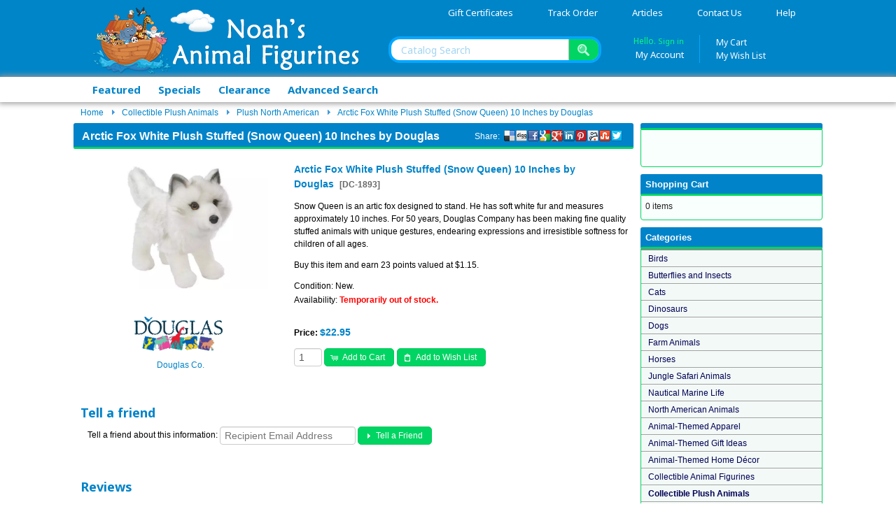

--- FILE ---
content_type: text/html; charset=utf-8
request_url: https://www.noahsanimalfigurines.com/arctic-fox-white-plush-stuffed-snow-queen-inches-douglas-p-912.html?osCsid=12f6u94o5u6hqun0bgs9eo14q2
body_size: 20166
content:
<!DOCTYPE html>
<html xmlns="https://www.w3.org/1999/xhtml" xmlns:og="https://ogp.me/ns#" xmlns:fb="https://www.facebook.com/2008/fbml" xml:lang="en" lang="en" dir="ltr">
<head>
 <meta http-equiv="Content-Type" content="text/html; charset=utf-8"/>
 <title>Arctic Fox White Plush Stuffed (Snow Queen) 10" by Douglas</title>
 <meta name="Description" content="Arctic Fox White Plush Stuffed (Snow Queen) 10" by Douglas" />
 <meta name="Keywords" content="Arctic Fox White Plush Stuffed (Snow Queen) 10" by Douglas" />
 <meta name="robots" content="noodp"/>
 <meta name="robots" content="noydir"/>
 <link rel="canonical" href="https://www.noahsanimalfigurines.com/arctic-fox-white-plush-stuffed-snow-queen-inches-douglas-p-912.html"/>
 <link rel="alternate" media="only screen and (max-width: 640px)" href="https://www.noahsanimalfigurines.com/mobile/arctic-fox-white-plush-stuffed-snow-queen-inches-douglas-mp-912.html?osCsid=12f6u94o5u6hqun0bgs9eo14q2&redirectCancelled=true"/>
<meta property="og:site_name" content="Noah's Animal Figurines"/>
<meta property="og:locale" content=""/>
<meta property="og:type" content="product"/>
<meta property="og:title" content="Arctic Fox White Plush Stuffed (Snow Queen) 10 Inches by Douglas"/>
<meta property="og:description" content="Snow Queen is an artic fox designed to stand. He has soft white fur and measures approximately 10 inches. For 50 years, Douglas Company has been making fine quality stuffed animals with unique gest..."/>
<meta property="og:image" content="https://www.noahsanimalfigurines.com/images/products/collectible-plush-animals/plush-north-american/DC-1893_thumb.jpg"/>
<meta property="og:url" content="https://www.noahsanimalfigurines.com/arctic-fox-white-plush-stuffed-snow-queen-inches-douglas-p-912.html"/>
<meta property="product:price:amount" content="22.95"/>
<meta property="product:price:currency" content="USD"/>
<meta property="product:availability" content="instock"/>
 <base href="https://www.noahsanimalfigurines.com/"/>
<link rel="stylesheet" type="text/css" href="ext/jquery/ui/redmond/A.jquery-ui-1.10.4.min.css.pagespeed.cf.AgqLw3dyMD.css"/>
<script type="text/javascript" src="ext/jquery/jquery-1.11.1.min.js.pagespeed.jm.YSzgc-BSX9.js"></script>
<script type="text/javascript" src="ext/jquery/ui/jquery-ui-1.10.4.min.js.pagespeed.jm.7CzrdqTKoB.js"></script>


<link href='https://fonts.googleapis.com/css?family=Noto+Sans:400,700,400italic,700italic' rel='stylesheet' type='text/css'>
<link href='https://fonts.googleapis.com/css?family=Open+Sans:400,600,700,800' rel='stylesheet' type='text/css'/>
<script src="ext,_photoset-grid,_jquery.photoset-grid.min.js+ext,_jquery,_jquery.nivo.slider.js+ext,_colorbox,_jquery.colorbox-min.js+javascript,_jquery.hoverIntent.minified.js+javascript,_jquery.dcverticalmegamenu.1.3.js.pagespeed.jc.hLQKp8nEyc.js"></script><script>eval(mod_pagespeed_mAvtvPnhAh);</script>
<!-- Nivo Slider -->
<script>eval(mod_pagespeed_FuNeXa9mdu);</script>
<link rel="stylesheet" type="text/css" href="css,_nivo-slider.css+ext,_colorbox,_colorbox.css+ext,_960gs,_1070_24_col.css+stylesheet.css.pagespeed.cc.3oSIoQBGBr.css"/>
<!-- Nivo Slider -->


<script>eval(mod_pagespeed_8gjvHFHGvG);</script>
<script>eval(mod_pagespeed_MNFZ$0_YMC);</script>
<script>eval(mod_pagespeed_xqmyeIozCQ);</script>



<!-- Google Verify -->
<meta name="verify-v1" content="UiVW9sbLWN1Ke1hG3fIZH/MXBHGXNXhzINbA7od7YqY=">
<!-- Pinterest Verify -->
<meta name="p:domain_verify" content="f6c622ce99f90ea41553a4ad152b6991"/>
<script type="text/javascript">//<![CDATA[
var tlJsHost=((window.location.protocol=="https:")?"https://secure.comodo.com/":"http://www.trustlogo.com/");document.write(unescape("%3Cscript src='"+tlJsHost+"trustlogo/javascript/trustlogo.js' type='text/javascript'%3E%3C/script%3E"));
//]]></script>
<meta name="google-site-verification" content="plUZxwqBItHbcFARFtjDWDZ6bsR5JZewIAk8F2MlfjM"/>
<meta name="msvalidate.01" content="398218E5D94D0E4472C9DC87DD69A5CF"/></head>
<body>
<div class="container_24 container headerbg">
<div id="header" class="grid_24">
  <div class="grid_10 alpha">
    <div id="storeLogo"><a href="https://www.noahsanimalfigurines.com"><img src="images/xheader01.png.pagespeed.ic.jqJNLGZqRU.webp" alt="Arctic Fox White Plush Stuffed (Snow Queen) 10&quot; by Douglas" title="Arctic Fox White Plush Stuffed (Snow Queen) 10&quot; by Douglas" width="387" height="100"/></a></div>
  </div>
  <div class="grid_14 omega">
    <div id="headerlinksblock" class="grid_14 alpha omega">
      <div id="headerLinks"><ul class="dropit" style="list-style-type: none;">
                                <li style="display:inline;">
                                    <a href="https://www.noahsanimalfigurines.com/gift-certificates-c-2.html?osCsid=12f6u94o5u6hqun0bgs9eo14q2">Gift Certificates</a>
                                    <ul style="display:none;">
                                        <li><a href="https://www.noahsanimalfigurines.com/gift-certificates-c-2.html?osCsid=12f6u94o5u6hqun0bgs9eo14q2">Buy</a><br/>Purchase a Gift Certificate</li>
                                        <li><a href="https://www.noahsanimalfigurines.com/gv_send.php?osCsid=12f6u94o5u6hqun0bgs9eo14q2">Send</a><br/>Send purchased certificate</li>
                                                                                <li><a href="https://www.noahsanimalfigurines.com/gv_faq.php?osCsid=12f6u94o5u6hqun0bgs9eo14q2">Help</a><br/>Gift Certificates FAQ</li>
                                    </ul>
                                </li>
                                
                                <li style="display:inline;">
                                    <a href="https://www.noahsanimalfigurines.com/account_history.php?osCsid=12f6u94o5u6hqun0bgs9eo14q2">Track Order</a>
                                </li>
                                
                                <li style="display:inline;">
                                    <a href="https://www.noahsanimalfigurines.com/article-topics.php?osCsid=12f6u94o5u6hqun0bgs9eo14q2">Articles</a>
                                    <ul style="display:none;">
                                        <li><a href="https://www.noahsanimalfigurines.com/articles.php?osCsid=12f6u94o5u6hqun0bgs9eo14q2">The Latest</a><br/>Most recent articles by date</li>
                                                                            <li><a href="https://www.noahsanimalfigurines.com/noahs-blog-t-4.html?osCsid=12f6u94o5u6hqun0bgs9eo14q2">Noah’s Blog</a><br/>Animal Advocacy Blog</li>
                                                                                <li><a href="https://www.noahsanimalfigurines.com/animal-advocacy-t-3.html?osCsid=12f6u94o5u6hqun0bgs9eo14q2">Animal Advocacy</a><br/>A variety of topics on animals</li>
                                                                            </ul>
                                </li>
                                
                                <li style="display:inline;">
                                    <a href="https://www.noahsanimalfigurines.com/contact_us.php?osCsid=12f6u94o5u6hqun0bgs9eo14q2">Contact Us</a>
                                </li>
                                
                                <li style="display:inline;">
                                    <a href="https://www.noahsanimalfigurines.com/faq.php?osCsid=12f6u94o5u6hqun0bgs9eo14q2">Help</a>
                                    <ul style="display:none;">
                                        <li><a href="https://www.noahsanimalfigurines.com/faq.php?osCsid=12f6u94o5u6hqun0bgs9eo14q2">Noah's FAQ</a><br/>Frequently Asked Questions</li>
                                        <li><a href="https://www.noahsanimalfigurines.com/gv_faq.php?osCsid=12f6u94o5u6hqun0bgs9eo14q2">Gift Certificate Help</a><br/>How to buy and redeem</li>
                                        <li><a href="https://www.noahsanimalfigurines.com/my_points_help.php?osCsid=12f6u94o5u6hqun0bgs9eo14q2">Reward Points Help</a><br/>How to earn and redeem</li>
                                        <li><a href="https://www.noahsanimalfigurines.com/wishlist_help.php?osCsid=12f6u94o5u6hqun0bgs9eo14q2">Wish List Help</a><br/>Help using My Wish List</li>
                                    </ul>
                                </li>
                            </ul></div>
    </div>
    <div class="grid_14 alpha omega">
      <div id="headersearchblock" class="grid_7 alpha">
        <div id="headerSearch"><form name="quick_find" action="https://www.noahsanimalfigurines.com/advanced_search_result.php" method="get"><input type="text" name="keywords" class="headerSearchField" placeholder="Catalog Search"/><input type="submit" class="headerSearchIcon" value=""/><input type="hidden" name="search_in_description" value="1"/><input type="hidden" name="osCsid" value="12f6u94o5u6hqun0bgs9eo14q2"/></form></div>
      </div>
      <div id="headersessionblock" class="grid_7 omega">
        <div id="headeraccountblock" class="grid_3 omega">
          <div id="headerAccount"><p>Hello. <a href="https://www.noahsanimalfigurines.com/login.php?osCsid=12f6u94o5u6hqun0bgs9eo14q2">Sign in</a></p>
                                <ul class="dropit">
                                    <li style="display:inline;">
                                        <a class="myaccount" href="https://www.noahsanimalfigurines.com/account.php?osCsid=12f6u94o5u6hqun0bgs9eo14q2">My Account</a>
                                        <ul style="display:none;">
                                                                                    <li><a href="https://www.noahsanimalfigurines.com/account.php?osCsid=12f6u94o5u6hqun0bgs9eo14q2">Sign in</a><br/>View your account</li>
                                            <li><a href="https://www.noahsanimalfigurines.com/create_account.php?osCsid=12f6u94o5u6hqun0bgs9eo14q2">Create Account</a><br/>Best shopping experience</li>
                                                                                </ul>
                                    </li>
                                </ul>
          </div>
        </div>
        <div id="headercartblock" class="grid_4 omega">
          <div id="headerCart"><p><a href="https://www.noahsanimalfigurines.com/shopping_cart.php?osCsid=12f6u94o5u6hqun0bgs9eo14q2">My Cart</a></p>
                                <ul class="dropit">
                                    <li style="display:inline;">
                                        <a href="https://www.noahsanimalfigurines.com/wishlist.php?osCsid=12f6u94o5u6hqun0bgs9eo14q2">My Wish List</a>
                                        <ul style="display:none;">
                                          <li><a href="https://www.noahsanimalfigurines.com/wishlist.php?osCsid=12f6u94o5u6hqun0bgs9eo14q2">View</a><br/>View and remove items</li>
                                          <li><a href="https://www.noahsanimalfigurines.com/wishlist.php?sendtofriends&amp;osCsid=12f6u94o5u6hqun0bgs9eo14q2">Send</a><br/>Send to friends &amp; family</li>
                                                                                      <li><a href="https://www.noahsanimalfigurines.com/login.php?osCsid=12f6u94o5u6hqun0bgs9eo14q2">Save</a><br/>Save to your account</li>
                                                                                    <li><a href="https://www.noahsanimalfigurines.com/wishlist_help.php?osCsid=12f6u94o5u6hqun0bgs9eo14q2">Help</a><br/>Help using My Wish List</li>
                                        </ul>
                                    </li>
                                </ul>          
          </div>
        </div>
      </div>
    </div>
  </div>
</div>
</div>
<div class="container_24 container catalogbarbg">
<div id="catalogbar" class="grid_24">
  <div id="catalogbarnav" class="grid_13"><ul>
                                         <li><a href="https://www.noahsanimalfigurines.com/featured_products.php?osCsid=12f6u94o5u6hqun0bgs9eo14q2">Featured</a></li>
                                         <li><a href="https://www.noahsanimalfigurines.com/specials.php?osCsid=12f6u94o5u6hqun0bgs9eo14q2">Specials</a></li>
                                         <li><a href="https://www.noahsanimalfigurines.com/clearancecloseouts-c-1.html?osCsid=12f6u94o5u6hqun0bgs9eo14q2">Clearance</a></li>
                                                                                  <li><a href="https://www.noahsanimalfigurines.com/advanced_search.php?osCsid=12f6u94o5u6hqun0bgs9eo14q2">Advanced Search</a></li>
                                       </ul></div>
  <div id="catalogbarright" class="grid_9 omega"></div>
</div>
</div>
<div id="breadcrumb" class="container_24">
<div class="grid_24">
    <div class="breadcrumb"><div class="breadcrumb-node"><a href="https://www.noahsanimalfigurines.com" class="headerNavigation">Home</a></div><div class="breadcrumb-node"><span class="ui-icon ui-icon-triangle-1-e"></span><a href="https://www.noahsanimalfigurines.com/collectible-plush-animals-c-23.html?osCsid=12f6u94o5u6hqun0bgs9eo14q2" class="headerNavigation">Collectible Plush Animals</a></div><div class="breadcrumb-node"><span class="ui-icon ui-icon-triangle-1-e"></span><a href="https://www.noahsanimalfigurines.com/plush-north-american-c-23_354.html?osCsid=12f6u94o5u6hqun0bgs9eo14q2" class="headerNavigation">Plush North American</a></div><div class="breadcrumb-node"><span class="ui-icon ui-icon-triangle-1-e"></span><a href="https://www.noahsanimalfigurines.com/arctic-fox-white-plush-stuffed-snow-queen-inches-douglas-p-912.html?osCsid=12f6u94o5u6hqun0bgs9eo14q2" class="headerNavigation">Arctic Fox White Plush Stuffed (Snow Queen) 10 Inches by Douglas</a></div></div>
</div>
</div>


<div id="bodyWrapper" class="container_24">

<div id="bodyContent" class="grid_18 ">
<div class="bodyContent"><a name="$header_tags_array['title']"></a>

<div itemscope itemtype="http://schema.org/Product">
<div id="productHeadings">
  <div class="productSocial fright"><div class="hts_bookmarks"><p>Share:&nbsp;&nbsp;</p><div style="float:right;"><div style="padding-right:1px;"><a rel="nofollow" target="_blank" href="http://twitter.com/home?status=https%3A%2F%2Fwww.noahsanimalfigurines.com%2Farctic-fox-white-plush-stuffed-snow-queen-inches-douglas-p-912.html&amp;title=Arctic+Fox+White+Plush+Stuffed+%28Snow+Queen%29+10+Inches+by+Douglas"><img style="vertical-align:middle;display:inline;border-style:none" title="Twitter" alt="Twitter" src="[data-uri]"/></a></div></div><div style="float:right;"><div style="padding-right:1px;"><a rel="nofollow" target="_blank" href="http://www.stumbleupon.com/submit?url=https%3A%2F%2Fwww.noahsanimalfigurines.com%2Farctic-fox-white-plush-stuffed-snow-queen-inches-douglas-p-912.html&amp;title=Arctic+Fox+White+Plush+Stuffed+%28Snow+Queen%29+10+Inches+by+Douglas"><img style="vertical-align:middle;display:inline;border-style:none" title="Stumbleupon" alt="Stumbleupon" src="[data-uri]"/></a></div></div><div style="float:right;"><div style="padding-right:1px;"><a rel="nofollow" target="_blank" href="http://reddit.com/submit?url=https%3A%2F%2Fwww.noahsanimalfigurines.com%2Farctic-fox-white-plush-stuffed-snow-queen-inches-douglas-p-912.html&amp;title=Arctic+Fox+White+Plush+Stuffed+%28Snow+Queen%29+10+Inches+by+Douglas"><img style="vertical-align:middle;display:inline;border-style:none" title="Reddit" alt="Reddit" src="[data-uri]"/></a></div></div><div style="float:right;"><div style="padding-right:1px;"><a rel="nofollow" target="_blank" href="http://pinterest.com/pin/create/button/?url=https%3A%2F%2Fwww.noahsanimalfigurines.com%2Farctic-fox-white-plush-stuffed-snow-queen-inches-douglas-p-912.html&amp;title=Arctic+Fox+White+Plush+Stuffed+%28Snow+Queen%29+10+Inches+by+Douglas"><img style="vertical-align:middle;display:inline;border-style:none" title="Pintrest" alt="Pintrest" src="[data-uri]"/></a></div></div><div style="float:right;"><div style="padding-right:1px;"><a rel="nofollow" target="_blank" href="http://www.linkedin.com/shareArticle?mini=true&amp;title=Arctic+Fox+White+Plush+Stuffed+%28Snow+Queen%29+10+Inches+by+Douglas&amp;source=https%3A%2F%2Fwww.noahsanimalfigurines.com%2Farctic-fox-white-plush-stuffed-snow-queen-inches-douglas-p-912.html"><img style="vertical-align:middle;display:inline;border-style:none" title="Linkedin" alt="Linkedin" src="[data-uri]"/></a></div></div><div style="float:right;"><div style="padding-right:1px;"><a rel="nofollow" target="_blank" href="https://plus.google.com/share?url=https%3A%2F%2Fwww.noahsanimalfigurines.com%2Farctic-fox-white-plush-stuffed-snow-queen-inches-douglas-p-912.html&amp;title=Arctic+Fox+White+Plush+Stuffed+%28Snow+Queen%29+10+Inches+by+Douglas"><img style="vertical-align:middle;display:inline;border-style:none" title="Google+" alt="Google+" src="[data-uri]"/></a></div></div><div style="float:right;"><div style="padding-right:1px;"><a rel="nofollow" target="_blank" href="http://www.google.com/bookmarks/mark?op=edit&amp;bkmk=https%3A%2F%2Fwww.noahsanimalfigurines.com%2Farctic-fox-white-plush-stuffed-snow-queen-inches-douglas-p-912.html&amp;title=Arctic+Fox+White+Plush+Stuffed+%28Snow+Queen%29+10+Inches+by+Douglas"><img style="vertical-align:middle;display:inline;border-style:none" title="Google" alt="Google" src="[data-uri]"/></a></div></div><div style="float:right;"><div style="padding-right:1px;"><a rel="nofollow" target="_blank" href="http://www.facebook.com/share.php?u=https%3A%2F%2Fwww.noahsanimalfigurines.com%2Farctic-fox-white-plush-stuffed-snow-queen-inches-douglas-p-912.html&amp;title=Arctic+Fox+White+Plush+Stuffed+%28Snow+Queen%29+10+Inches+by+Douglas"><img style="vertical-align:middle;display:inline;border-style:none" title="Facebook" alt="Facebook" src="[data-uri]"/></a></div></div><div style="float:right;"><div style="padding-right:1px;"><a rel="nofollow" target="_blank" href="http://digg.com/submit?phase=2&amp;url=https%3A%2F%2Fwww.noahsanimalfigurines.com%2Farctic-fox-white-plush-stuffed-snow-queen-inches-douglas-p-912.html&amp;title=Arctic+Fox+White+Plush+Stuffed+%28Snow+Queen%29+10+Inches+by+Douglas"><img style="vertical-align:middle;display:inline;border-style:none" title="Digg" alt="Digg" src="[data-uri]"/></a></div></div><div style="float:right;"><div style="padding-right:1px;"><a rel="nofollow" target="_blank" href="https://delicious.com/save?v=5&amp;provider=Noah%27s%20Animal%20Figurines&amp;noui&amp;jump=close&amp;url=https%3A%2F%2Fwww.noahsanimalfigurines.com%2Farctic-fox-white-plush-stuffed-snow-queen-inches-douglas-p-912.html&amp;title=Arctic+Fox+White+Plush+Stuffed+%28Snow+Queen%29+10+Inches+by+Douglas"><img style="vertical-align:middle;display:inline;border-style:none" title="Delicious" alt="Delicious" src="[data-uri]"/></a></div></div></div></div>
  <h1><span itemprop="name">Arctic Fox White Plush Stuffed (Snow Queen) 10 Inches by Douglas</span></h1>
</div>

<div id="productpage" class="contentContainer">
<form name="cart_quantity" action="https://www.noahsanimalfigurines.com/arctic-fox-white-plush-stuffed-snow-queen-inches-douglas-p-912.html?action=add_product&amp;osCsid=12f6u94o5u6hqun0bgs9eo14q2" method="post">  <div class="contentText">
    <div class="grid_7 alpha contentImages">
    <div id="piGal">

<img src="images/products/north-american-animals/fox/xDC-1893_large.jpg.pagespeed.ic.pzY58m-7qK.webp" alt="" width="800" height="600" id="piGalImg_1" itemprop="image"/>    </div>
      <table border="0" width="100%" cellspacing="0" cellpadding="0" style="margin-top: 20px;"><tr><td align="center"><img src="images/manu_dct_logo.gif" alt="Douglas Co." title="Douglas Co." width="173" height="74"/></td></tr><tr><td align="center" valign="top"><a href="https://www.noahsanimalfigurines.com/douglas-m-11.html?osCsid=12f6u94o5u6hqun0bgs9eo14q2" class="productmanufacturer">Douglas Co.</a></td></tr></table>    </div>
        

<script type="text/javascript">$(function(){$('#piGal').css({'visibility':'hidden'});$('#piGal').photosetGrid({layout:'1',width:'250px',highresLinks:true,rel:'pigallery',onComplete:function(){$('#piGal').css({'visibility':'visible'});$('#piGal a').colorbox({maxHeight:'90%',maxWidth:'90%',rel:'pigallery'});$('#piGal img').each(function(){var imgid=$(this).attr('id').substring(9);if($('#piGalDiv_'+imgid).length){$(this).parent().colorbox({inline:true,href:"#piGalDiv_"+imgid});}});}});});</script>

    <div class="grid_11 omega contentDescription">

<h3>Arctic Fox White Plush Stuffed (Snow Queen) 10 Inches by Douglas&nbsp;&nbsp;<span class="smallText lighter">[<span itemprop="sku" content="DC-1893">DC-1893</span>]</span></h3>

<p><span itemprop="description"><p>Snow Queen is an artic fox designed to stand. He has soft white fur and measures approximately 10 inches. For 50 years, Douglas Company has been making fine quality stuffed animals with unique gestures, endearing expressions and irresistible softness for children of all ages.</p></span></p>
<p>Buy this item and earn 23 points valued at $1.15.</p>
  
  <div itemprop="offers" itemscope itemtype="http://schema.org/Offer">
  
     <p style="padding: 0; margin: 2px 0;">Condition: <meta itemprop="itemCondition" itemtype="http://schema.org/OfferItemCondition" content="http://schema.org/NewCondition"/>New.</p>
     
<p style="padding: 0; margin: 2px 0;">Availability: <meta itemprop="availability" content="http://schema.org/OutOfStock"/><font color=red><b>Temporarily out of stock.</b></font></p>

    <p style="padding-top:15px;"><strong>Price: <span class="productPrice"><meta itemprop="priceCurrency" content="USD"/>$<span itemprop="price">22.95</span></span></strong></p>

 </div><!-- // itemprop="offers" -->


    <input type="text" name="prod_quantity" value="1" size="2"/> <input type="hidden" name="products_id" value="912"/><span class="tdbLink"><button id="tdb1" type="submit">Add to Cart</button><script type="text/javascript">$("#tdb1").button({icons:{primary:"ui-icon-cart"}}).addClass("ui-priority-primary").parent().removeClass("tdbLink");</script></span>    	<span class="tdbLink"><button id="tdb2" type="submit" name="wishlist" value="wishlist">Add to Wish List</button><script type="text/javascript">$("#tdb2").button({icons:{primary:"ui-icon-clipboard"}}).addClass("ui-priority-primary").parent().removeClass("tdbLink");</script></span>    

  </div>

    <div style="clear: both;"></div>
  </div><!-- // class="contentText"  -->
    

  
</form>



<!-- tell_a_friend //-->
        <div id="tellafriendTitle"><h2>Tell a friend</h2></div>
        <div class="xsellborder" style="padding: 0 0 6px 20px;">
<form name="tell_a_friend" action="https://www.noahsanimalfigurines.com/tell_a_friend.php" method="get">Tell a friend about this information:&nbsp;<input type="text" name="to_email_address" size="10" maxlength="40" style="width: 180px" placeholder="Recipient Email Address"/>&nbsp;<span class="tdbLink"><button id="tdb3" type="submit">Tell a Friend</button><script type="text/javascript">$("#tdb3").button({icons:{primary:"ui-icon-triangle-1-e"}}).addClass("ui-priority-primary").parent().removeClass("tdbLink");</script></span><input type="hidden" name="products_id" value="912"/><input type="hidden" name="osCsid" value="12f6u94o5u6hqun0bgs9eo14q2"/></form>        </div>
<!-- tell_a_friend_eof //-->

<!-- reviews //-->
        <div id="tellafriendTitle"><h2>Reviews</h2></div>
        <div class="xsellborder" style="padding: 0 0 6px 20px;">

  <div class="contentText">
    There are currently no product reviews. &nbsp;  <span class="tdbLink"><a id="tdb4" href="https://www.noahsanimalfigurines.com/product_reviews_write.php?products_id=912&amp;osCsid=12f6u94o5u6hqun0bgs9eo14q2">Write Review</a><script type="text/javascript">$("#tdb4").button({icons:{primary:"ui-icon-comment"}}).addClass("ui-priority-primary").parent().removeClass("tdbLink");</script></span>  </div>

        </div>
<!-- reviews_eof //-->


    <div id="relatedProductsTitle" style="margin-bottom:10px;"><h2>Related Products by Category and Manufacturer</h2></div>
    <!-- Begin Sitemap SEO-->
    <script type='text/javascript'>//<![CDATA[
function displaySitemapProduct(){var row=document.getElementById("sitemap_product");if(row.style.display=='')row.style.display='none';else
row.style.display='';}function displaySitemapCategory(){var row=document.getElementById("sitemap_category");if(row.style.display=='')row.style.display='none';else
row.style.display='';}function displaySitemapManufacturers(){var row=document.getElementById("sitemap_manufacturers");if(row.style.display=='')row.style.display='none';else
row.style.display='';}
//]]></script>
    <div class="sitemapSEORelatedProducts"><tr>
            <td class="smallText"><a href="javascript:displaySitemapProduct();" class="smallText"><span style="vertical-align:middle; "><img src="[data-uri]" alt="" border="0"></span><span style="padding-left: 3px;">Related Products in the <b>Plush North American</b> category</span></a></td>
          </tr>
          <tr><td height="5"></td></tr>
          <tr>
           <td colspan="3"><table border="0" id="sitemap_product" style="display: none;" cellspacing="0" cellpadding="2">
            <tr>
             <td class="smallText"><table border="0" cellpadding="0"><tr><td width="20">&nbsp;</td><td class="sitemap_indvidual"><a class="sitemap_indvidual" href="https://www.noahsanimalfigurines.com/mammoth-mastodon-plush-stuffed-animal-inches-jaag-p-1143.html?osCsid=12f6u94o5u6hqun0bgs9eo14q2">Mammoth Mastodon Plush Stuffed Animal 12 Inches by Jaag</a></td></tr><tr><td width="20">&nbsp;</td><td class="sitemap_indvidual"><a class="sitemap_indvidual" href="https://www.noahsanimalfigurines.com/chipmunk-plush-stuffed-animal-inches-hansa-p-9858.html?osCsid=12f6u94o5u6hqun0bgs9eo14q2">Chipmunk Plush Stuffed Animal 7 Inches by Hansa</a></td></tr><tr><td width="20">&nbsp;</td><td class="sitemap_indvidual"><a class="sitemap_indvidual" href="https://www.noahsanimalfigurines.com/hamster-crouching-plush-stuffed-animal-inches-hansa-p-9853.html?osCsid=12f6u94o5u6hqun0bgs9eo14q2">Hamster Crouching Plush Stuffed Animal 7 Inches by Hansa</a></td></tr><tr><td width="20">&nbsp;</td><td class="sitemap_indvidual"><a class="sitemap_indvidual" href="https://www.noahsanimalfigurines.com/raccoon-standing-plush-stuffed-animal-inches-long-hansa-p-10878.html?osCsid=12f6u94o5u6hqun0bgs9eo14q2">Raccoon Standing Plush Stuffed Animal 17 Inches Long by Hansa</a></td></tr><tr><td width="20">&nbsp;</td><td class="sitemap_indvidual"><a class="sitemap_indvidual" href="https://www.noahsanimalfigurines.com/buffalo-plush-stuffed-animal-sue-inches-douglas-p-10843.html?osCsid=12f6u94o5u6hqun0bgs9eo14q2">Buffalo Plush Stuffed Animal (Sue) 11 Inches by Douglas</a></td></tr><tr><td width="20">&nbsp;</td><td class="sitemap_indvidual"><a class="sitemap_indvidual" href="https://www.noahsanimalfigurines.com/american-river-otter-plush-stuffed-inches-aurora-flopsie-p-10121.html?osCsid=12f6u94o5u6hqun0bgs9eo14q2">American River Otter Plush Stuffed 12 Inches Aurora Flopsie</a></td></tr><tr><td width="20">&nbsp;</td><td class="sitemap_indvidual"><a class="sitemap_indvidual" href="https://www.noahsanimalfigurines.com/squirrel-plush-stuffed-inches-holding-acornnut-hansa-p-9854.html?osCsid=12f6u94o5u6hqun0bgs9eo14q2">Squirrel Plush Stuffed 9 Inches (Holding Acorn/Nut) by Hansa</a></td></tr><tr><td width="20">&nbsp;</td><td class="sitemap_indvidual"><a class="sitemap_indvidual" href="https://www.noahsanimalfigurines.com/coyote-plush-stuffed-animal-inches-cody-p-9318.html?osCsid=12f6u94o5u6hqun0bgs9eo14q2">Coyote Plush Stuffed Animal 12 Inches (Cody)</a></td></tr><tr><td width="20">&nbsp;</td><td class="sitemap_indvidual"><a class="sitemap_indvidual" href="https://www.noahsanimalfigurines.com/big-horn-sheep-plush-stuffed-inches-buster-p-9324.html?osCsid=12f6u94o5u6hqun0bgs9eo14q2">Big Horn Sheep Plush Stuffed 15 Inches (Buster)</a></td></tr><tr><td width="20">&nbsp;</td><td class="sitemap_indvidual"><a class="sitemap_indvidual" href="https://www.noahsanimalfigurines.com/deer-plush-stuffed-fawn-farrah-inches-aurora-flopsie-p-9512.html?osCsid=12f6u94o5u6hqun0bgs9eo14q2">Deer Plush Stuffed Fawn (Farrah) 12 Inches Aurora Flopsie</a></td></tr><tr><td width="20">&nbsp;</td><td class="sitemap_indvidual"><a class="sitemap_indvidual" href="https://www.noahsanimalfigurines.com/raccoon-plush-stuffed-bandit-inches-aurora-flopsie-p-9514.html?osCsid=12f6u94o5u6hqun0bgs9eo14q2">Raccoon Plush Stuffed (Bandit) 12 Inches Aurora Flopsie</a></td></tr><tr><td width="20">&nbsp;</td><td class="sitemap_indvidual"><a class="sitemap_indvidual" href="https://www.noahsanimalfigurines.com/ringtail-north-american-plush-stuffed-inches-long-hansa-p-9610.html?osCsid=12f6u94o5u6hqun0bgs9eo14q2">Ringtail North American Plush Stuffed 15 Inches Long by Hansa</a></td></tr><tr><td width="20">&nbsp;</td><td class="sitemap_indvidual"><a class="sitemap_indvidual" href="https://www.noahsanimalfigurines.com/white-bunny-rabbit-sitting-plush-stuffed-inches-hansa-p-9597.html?osCsid=12f6u94o5u6hqun0bgs9eo14q2">White Bunny Rabbit Sitting Plush Stuffed 6 Inches by Hansa</a></td></tr><tr><td width="20">&nbsp;</td><td class="sitemap_indvidual"><a class="sitemap_indvidual" href="https://www.noahsanimalfigurines.com/mouse-gelbhals-plush-stuffed-animal-inches-hansa-p-9847.html?osCsid=12f6u94o5u6hqun0bgs9eo14q2">Mouse (Gelbhals) Plush Stuffed Animal 6 Inches by Hansa</a></td></tr><tr><td width="20">&nbsp;</td><td class="sitemap_indvidual"><a class="sitemap_indvidual" href="https://www.noahsanimalfigurines.com/guinea-pig-brown-white-plush-stuffed-inches-long-hansa-p-9852.html?osCsid=12f6u94o5u6hqun0bgs9eo14q2">Guinea Pig Brown & White Plush Stuffed 8 Inches Long by Hansa</a></td></tr><tr><td width="20">&nbsp;</td><td class="sitemap_indvidual"><a class="sitemap_indvidual" href="https://www.noahsanimalfigurines.com/jack-rabbit-blacktail-plush-stuffed-animal-inches-hansa-p-9855.html?osCsid=12f6u94o5u6hqun0bgs9eo14q2">Jack Rabbit (Blacktail) Plush Stuffed Animal 9 Inches by Hansa</a></td></tr><tr><td width="20">&nbsp;</td><td class="sitemap_indvidual"><a class="sitemap_indvidual" href="https://www.noahsanimalfigurines.com/wolf-plush-stuffed-wily-inches-aurora-flopsie-p-9613.html?osCsid=12f6u94o5u6hqun0bgs9eo14q2">Wolf Plush Stuffed (Wily) 12 Inches Aurora Flopsie</a></td></tr><tr><td width="20">&nbsp;</td><td class="sitemap_indvidual"><a class="sitemap_indvidual" href="https://www.noahsanimalfigurines.com/groundhog-plush-stuffed-chuckwood-inches-douglas-p-9797.html?osCsid=12f6u94o5u6hqun0bgs9eo14q2">Groundhog Plush Stuffed (Chuckwood) 11 Inches by Douglas</a></td></tr><tr><td width="20">&nbsp;</td><td class="sitemap_indvidual"><a class="sitemap_indvidual" href="https://www.noahsanimalfigurines.com/opossum-plush-stuffed-animal-inches-oliver-douglas-p-9802.html?osCsid=12f6u94o5u6hqun0bgs9eo14q2">Opossum Plush Stuffed Animal 9 Inches (Oliver) by Douglas</a></td></tr><tr><td width="20">&nbsp;</td><td class="sitemap_indvidual"><a class="sitemap_indvidual" href="https://www.noahsanimalfigurines.com/fox-plush-stuffed-animal-roxy-inches-douglas-p-9808.html?osCsid=12f6u94o5u6hqun0bgs9eo14q2">Fox Plush Stuffed Animal (Roxy) 14 Inches by Douglas</a></td></tr><tr><td width="20">&nbsp;</td><td class="sitemap_indvidual"><a class="sitemap_indvidual" href="https://www.noahsanimalfigurines.com/ferret-plush-stuffed-animal-inches-dapper-douglas-p-9835.html?osCsid=12f6u94o5u6hqun0bgs9eo14q2">Ferret Plush Stuffed Animal 7 Inches (Dapper) by Douglas</a></td></tr><tr><td width="20">&nbsp;</td><td class="sitemap_indvidual"><a class="sitemap_indvidual" href="https://www.noahsanimalfigurines.com/beaver-plush-stuffed-animal-inches-long-hansa-p-9859.html?osCsid=12f6u94o5u6hqun0bgs9eo14q2">Beaver Plush Stuffed Animal 10 Inches Long by Hansa</a></td></tr><tr><td width="20">&nbsp;</td><td class="sitemap_indvidual"><a class="sitemap_indvidual" href="https://www.noahsanimalfigurines.com/mouse-elephant-plush-stuffed-animal-inches-hansa-p-9864.html?osCsid=12f6u94o5u6hqun0bgs9eo14q2">Mouse (Elephant) Plush Stuffed Animal 6 Inches by Hansa</a></td></tr><tr><td width="20">&nbsp;</td><td class="sitemap_indvidual"><a class="sitemap_indvidual" href="https://www.noahsanimalfigurines.com/guinea-pig-plush-stuffed-inches-long-gray-white-hansa-p-9867.html?osCsid=12f6u94o5u6hqun0bgs9eo14q2">Guinea Pig Plush Stuffed 8 Inches Long Gray & White by Hansa</a></td></tr><tr><td width="20">&nbsp;</td><td class="sitemap_indvidual"><a class="sitemap_indvidual" href="https://www.noahsanimalfigurines.com/ferret-brown-white-plush-stuffed-animal-inches-hansa-p-9869.html?osCsid=12f6u94o5u6hqun0bgs9eo14q2">Ferret Brown & White Plush Stuffed Animal 13 Inches by Hansa</a></td></tr><tr><td width="20">&nbsp;</td><td class="sitemap_indvidual"><a class="sitemap_indvidual" href="https://www.noahsanimalfigurines.com/guinea-pig-plush-stuffed-inches-long-black-white-hansa-p-9872.html?osCsid=12f6u94o5u6hqun0bgs9eo14q2">Guinea Pig Plush Stuffed 8 Inches Long Black & White by Hansa</a></td></tr><tr><td width="20">&nbsp;</td><td class="sitemap_indvidual"><a class="sitemap_indvidual" href="https://www.noahsanimalfigurines.com/fox-red-standing-plush-stuffed-animal-inches-long-hansa-p-9875.html?osCsid=12f6u94o5u6hqun0bgs9eo14q2">Fox Red Standing Plush Stuffed Animal 16 Inches Long by Hansa</a></td></tr><tr><td width="20">&nbsp;</td><td class="sitemap_indvidual"><a class="sitemap_indvidual" href="https://www.noahsanimalfigurines.com/reindeer-plush-stuffed-animal-inches-rideable-hansa-p-9888.html?osCsid=12f6u94o5u6hqun0bgs9eo14q2">Reindeer Plush Stuffed Animal 59 Inches RIDEABLE by Hansa</a></td></tr><tr><td width="20">&nbsp;</td><td class="sitemap_indvidual"><a class="sitemap_indvidual" href="https://www.noahsanimalfigurines.com/reindeer-plush-stuffed-animal-inches-rideable-hansa-p-9889.html?osCsid=12f6u94o5u6hqun0bgs9eo14q2">Reindeer Plush Stuffed Animal 47 Inches RIDEABLE by Hansa</a></td></tr><tr><td width="20">&nbsp;</td><td class="sitemap_indvidual"><a class="sitemap_indvidual" href="https://www.noahsanimalfigurines.com/deer-standing-bambi-plush-stuffed-animal-inches-hansa-p-9892.html?osCsid=12f6u94o5u6hqun0bgs9eo14q2">Deer Standing (Bambi) Plush Stuffed Animal 32 Inches by Hansa</a></td></tr><tr><td width="20">&nbsp;</td><td class="sitemap_indvidual"><a class="sitemap_indvidual" href="https://www.noahsanimalfigurines.com/moose-plush-stuffed-inches-long-life-size-rideable-hansa-p-9902.html?osCsid=12f6u94o5u6hqun0bgs9eo14q2">Moose Plush Stuffed 49 Inches Long Life Size RIDEABLE by Hansa</a></td></tr><tr><td width="20">&nbsp;</td><td class="sitemap_indvidual"><a class="sitemap_indvidual" href="https://www.noahsanimalfigurines.com/bear-grizzly-standing-plush-stuffed-inches-life-size-hansa-p-9910.html?osCsid=12f6u94o5u6hqun0bgs9eo14q2">Bear Grizzly Standing Plush Stuffed 74 Inches Life Size by Hansa</a></td></tr><tr><td width="20">&nbsp;</td><td class="sitemap_indvidual"><a class="sitemap_indvidual" href="https://www.noahsanimalfigurines.com/deer-white-tail-plush-stuffed-inches-rideable-hansa-p-9918.html?osCsid=12f6u94o5u6hqun0bgs9eo14q2">Deer White Tail Plush Stuffed 41 Inches RIDEABLE by Hansa</a></td></tr><tr><td width="20">&nbsp;</td><td class="sitemap_indvidual"><a class="sitemap_indvidual" href="https://www.noahsanimalfigurines.com/bear-brown-sleeping-snuggles-plush-inches-long-hansa-p-9919.html?osCsid=12f6u94o5u6hqun0bgs9eo14q2">Bear Brown Sleeping (Snuggles) Plush 28 Inches Long by Hansa</a></td></tr><tr><td width="20">&nbsp;</td><td class="sitemap_indvidual"><a class="sitemap_indvidual" href="https://www.noahsanimalfigurines.com/plush-noah-blue-elephant-lil-tushies-aurora-world-for-baby-boy-p-11109.html?osCsid=12f6u94o5u6hqun0bgs9eo14q2">Plush 13" Noah Blue Elephant Li'l Tushies by Aurora World for a Baby Boy</a></td></tr><tr><td width="20">&nbsp;</td><td class="sitemap_indvidual"><a class="sitemap_indvidual" href="https://www.noahsanimalfigurines.com/opossum-plush-stuffed-animal-inches-hansa-p-9970.html?osCsid=12f6u94o5u6hqun0bgs9eo14q2">Opossum Plush Stuffed Animal 10 Inches by Hansa</a></td></tr><tr><td width="20">&nbsp;</td><td class="sitemap_indvidual"><a class="sitemap_indvidual" href="https://www.noahsanimalfigurines.com/fox-plush-stuffed-fiona-inches-aurora-flopsie-p-10935.html?osCsid=12f6u94o5u6hqun0bgs9eo14q2">Fox Plush Stuffed (Fiona) 12 Inches Aurora Flopsie</a></td></tr><tr><td width="20">&nbsp;</td><td class="sitemap_indvidual"><a class="sitemap_indvidual" href="https://www.noahsanimalfigurines.com/wolf-plush-stuffed-animal-akta-inches-douglas-p-10969.html?osCsid=12f6u94o5u6hqun0bgs9eo14q2">Wolf Plush Stuffed Animal (Akta) 11 Inches by Douglas</a></td></tr><tr><td width="20">&nbsp;</td><td class="sitemap_indvidual"><a class="sitemap_indvidual" href="https://www.noahsanimalfigurines.com/lynx-plush-stuffed-animal-inches-long-hansa-p-11030.html?osCsid=12f6u94o5u6hqun0bgs9eo14q2">Lynx Plush Stuffed Animal 28 Inches Long by Hansa</a></td></tr></table></td>
            </tr>     
           </table></td>
          </tr></div><div class="sitemapSEORelatedProducts">
        <tr>
         <td class="smallText"><a href="javascript:displaySitemapCategory();" class="smallText"><span style="vertical-align:middle; "><img src="[data-uri]" alt="" border="0"></span><span style="padding-left: 3px;">Related Categories within <b>Collectible Plush Animals</b> category</span></a></td>
        </tr>
        <tr>
         <td colspan="3"><table border="0" id="sitemap_category" style="display: none;" cellspacing="0" cellpadding="0">
          <tr>
           <td class="smallText"><tr><td class="sitemap"><ul class="sitemap"><li><a class="sitemap" title="Plush Bears" href="https://www.noahsanimalfigurines.com/plush-bears-c-23_727.html?osCsid=12f6u94o5u6hqun0bgs9eo14q2">Plush Bears</a></li><li><a class="sitemap" title="Plush Birds" href="https://www.noahsanimalfigurines.com/plush-birds-c-23_349.html?osCsid=12f6u94o5u6hqun0bgs9eo14q2">Plush Birds</a></li><li><a class="sitemap" title="Plush Butterflies and Insects" href="https://www.noahsanimalfigurines.com/plush-butterflies-and-insects-c-23_350.html?osCsid=12f6u94o5u6hqun0bgs9eo14q2">Plush Butterflies and Insects</a></li><li><a class="sitemap" title="Plush Cats" href="https://www.noahsanimalfigurines.com/plush-cats-c-23_25.html?osCsid=12f6u94o5u6hqun0bgs9eo14q2">Plush Cats</a></li><li><a class="sitemap" title="Plush Dinosaurs" href="https://www.noahsanimalfigurines.com/plush-dinosaurs-c-23_647.html?osCsid=12f6u94o5u6hqun0bgs9eo14q2">Plush Dinosaurs</a></li><li><a class="sitemap" title="Plush Dogs" href="https://www.noahsanimalfigurines.com/plush-dogs-c-23_24.html?osCsid=12f6u94o5u6hqun0bgs9eo14q2">Plush Dogs</a></li><li><a class="sitemap" title="Plush Farm Animals" href="https://www.noahsanimalfigurines.com/plush-farm-animals-c-23_351.html?osCsid=12f6u94o5u6hqun0bgs9eo14q2">Plush Farm Animals</a></li><li><a class="sitemap" title="Plush Horses" href="https://www.noahsanimalfigurines.com/plush-horses-c-23_352.html?osCsid=12f6u94o5u6hqun0bgs9eo14q2">Plush Horses</a></li><li><a class="sitemap" title="Plush Jungle Safari" href="https://www.noahsanimalfigurines.com/plush-jungle-safari-c-23_353.html?osCsid=12f6u94o5u6hqun0bgs9eo14q2">Plush Jungle Safari</a></li><li><a class="sitemap" title="Plush Nautical Marine" href="https://www.noahsanimalfigurines.com/plush-nautical-marine-c-23_355.html?osCsid=12f6u94o5u6hqun0bgs9eo14q2">Plush Nautical Marine</a></li><li><a class="sitemap" title="Plush North American" href="https://www.noahsanimalfigurines.com/plush-north-american-c-23_354.html?osCsid=12f6u94o5u6hqun0bgs9eo14q2">Plush North American</a></li></ul></td></tr></td>
          </tr>     
         </table></td>
        </tr></div><div class="sitemapSEORelatedProducts">
				<tr>
				 <td class="smallText"><a href="javascript:displaySitemapManufacturers();" class="smallText"><span style="vertical-align:middle; "><img src="[data-uri]" alt="" border="0"></span><span style="padding-left: 3px;">Related Products by Manufacturer: <b>Douglas Co.</b></span></a></td>
				</tr>
				<tr><td height="5"></td></tr>
				<tr>
				 <td colspan="3"><table border="0" id="sitemap_manufacturers" style="display: none;" cellspacing="0" cellpadding="2">
				  <tr>
				   <td class="smallText"><table border="0" cellpadding="0"><tr class="smallText"><td width="20">&nbsp;</td><td class="sitemap_indvidual"><a class="sitemap_indvidual" href="https://www.noahsanimalfigurines.com/jack-russell-plush-dog-inches-feisty-douglas-p-878.html?osCsid=12f6u94o5u6hqun0bgs9eo14q2">Jack Russell Plush Dog 8 Inches (Feisty) by Douglas</a></td></tr><tr class="smallText"><td width="20">&nbsp;</td><td class="sitemap_indvidual"><a class="sitemap_indvidual" href="https://www.noahsanimalfigurines.com/golden-retriever-plush-stuffed-dog-bella-inches-douglas-p-879.html?osCsid=12f6u94o5u6hqun0bgs9eo14q2">Golden Retriever Plush Stuffed Dog (Bella) 16 Inches by Douglas</a></td></tr><tr class="smallText"><td width="20">&nbsp;</td><td class="sitemap_indvidual"><a class="sitemap_indvidual" href="https://www.noahsanimalfigurines.com/yorkshire-terrier-plush-yorkie-yettie-inches-douglas-p-884.html?osCsid=12f6u94o5u6hqun0bgs9eo14q2">Yorkshire Terrier Plush Yorkie (Yettie) 12 Inches by Douglas</a></td></tr><tr class="smallText"><td width="20">&nbsp;</td><td class="sitemap_indvidual"><a class="sitemap_indvidual" href="https://www.noahsanimalfigurines.com/welsh-corgi-plush-stuffed-dog-chadwick-inches-douglas-p-885.html?osCsid=12f6u94o5u6hqun0bgs9eo14q2">Welsh Corgi Plush Stuffed Dog (Chadwick) 18 Inches by Douglas</a></td></tr><tr class="smallText"><td width="20">&nbsp;</td><td class="sitemap_indvidual"><a class="sitemap_indvidual" href="https://www.noahsanimalfigurines.com/labrador-retriever-black-plush-chester-inches-douglas-p-889.html?osCsid=12f6u94o5u6hqun0bgs9eo14q2">Labrador Retriever Black Plush (Chester) 16 Inches by Douglas</a></td></tr><tr class="smallText"><td width="20">&nbsp;</td><td class="sitemap_indvidual"><a class="sitemap_indvidual" href="https://www.noahsanimalfigurines.com/labrador-retriever-chocolate-plush-cocoa-inches-douglas-p-891.html?osCsid=12f6u94o5u6hqun0bgs9eo14q2">Labrador Retriever Chocolate Plush (Cocoa) 16 Inches by Douglas</a></td></tr><tr class="smallText"><td width="20">&nbsp;</td><td class="sitemap_indvidual"><a class="sitemap_indvidual" href="https://www.noahsanimalfigurines.com/shetland-sheepdog-plush-sheltie-dog-dixie-inches-douglas-p-893.html?osCsid=12f6u94o5u6hqun0bgs9eo14q2">Shetland Sheepdog Plush Sheltie Dog (Dixie) 18 Inches by Douglas</a></td></tr><tr class="smallText"><td width="20">&nbsp;</td><td class="sitemap_indvidual"><a class="sitemap_indvidual" href="https://www.noahsanimalfigurines.com/tortoise-plush-stuffed-turtle-speedy-inches-douglas-p-899.html?osCsid=12f6u94o5u6hqun0bgs9eo14q2">Tortoise Plush Stuffed Turtle (Speedy) 11 Inches by Douglas</a></td></tr><tr class="smallText"><td width="20">&nbsp;</td><td class="sitemap_indvidual"><a class="sitemap_indvidual" href="https://www.noahsanimalfigurines.com/weimaraner-plush-stuffed-dog-cassie-inches-douglas-p-900.html?osCsid=12f6u94o5u6hqun0bgs9eo14q2">Weimaraner Plush Stuffed Dog (Cassie) 16 Inches by Douglas</a></td></tr><tr class="smallText"><td width="20">&nbsp;</td><td class="sitemap_indvidual"><a class="sitemap_indvidual" href="https://www.noahsanimalfigurines.com/welsh-corgi-plush-stuffed-dog-ingrid-inches-douglas-p-901.html?osCsid=12f6u94o5u6hqun0bgs9eo14q2">Welsh Corgi Plush Stuffed Dog (Ingrid) 14 Inches by Douglas</a></td></tr><tr class="smallText"><td width="20">&nbsp;</td><td class="sitemap_indvidual"><a class="sitemap_indvidual" href="https://www.noahsanimalfigurines.com/welsh-corgi-tricolor-plush-stuffed-kirby-inches-douglas-p-907.html?osCsid=12f6u94o5u6hqun0bgs9eo14q2">Welsh Corgi Tricolor Plush Stuffed (Kirby) 14 Inches by Douglas</a></td></tr><tr class="smallText"><td width="20">&nbsp;</td><td class="sitemap_indvidual"><a class="sitemap_indvidual" href="https://www.noahsanimalfigurines.com/arctic-fox-white-plush-stuffed-snow-queen-inches-douglas-p-912.html?osCsid=12f6u94o5u6hqun0bgs9eo14q2">Arctic Fox White Plush Stuffed (Snow Queen) 10 Inches by Douglas</a></td></tr><tr class="smallText"><td width="20">&nbsp;</td><td class="sitemap_indvidual"><a class="sitemap_indvidual" href="https://www.noahsanimalfigurines.com/labrador-retriever-yellow-lab-plush-mandy-inches-douglas-p-913.html?osCsid=12f6u94o5u6hqun0bgs9eo14q2">Labrador Retriever Yellow Lab Plush (Mandy) 16 Inches by Douglas</a></td></tr><tr class="smallText"><td width="20">&nbsp;</td><td class="sitemap_indvidual"><a class="sitemap_indvidual" href="https://www.noahsanimalfigurines.com/blue-bear-baby-plush-stardust-small-sitting-douglas-retired-p-11093.html?osCsid=12f6u94o5u6hqun0bgs9eo14q2">Blue Bear Baby Plush (Stardust) Small 8" Sitting by Douglas - RETIRED</a></td></tr><tr class="smallText"><td width="20">&nbsp;</td><td class="sitemap_indvidual"><a class="sitemap_indvidual" href="https://www.noahsanimalfigurines.com/springer-spaniel-plush-stuffed-dog-ogilvy-inches-douglas-p-925.html?osCsid=12f6u94o5u6hqun0bgs9eo14q2">Springer Spaniel Plush Stuffed Dog (Ogilvy) 16 Inches by Douglas</a></td></tr><tr class="smallText"><td width="20">&nbsp;</td><td class="sitemap_indvidual"><a class="sitemap_indvidual" href="https://www.noahsanimalfigurines.com/siberian-husky-plush-stuffed-dog-sasha-inches-douglas-p-934.html?osCsid=12f6u94o5u6hqun0bgs9eo14q2">Siberian Husky Plush Stuffed Dog (Sasha) 16 Inches by Douglas</a></td></tr><tr class="smallText"><td width="20">&nbsp;</td><td class="sitemap_indvidual"><a class="sitemap_indvidual" href="https://www.noahsanimalfigurines.com/golden-retriever-plush-stuffed-sherman-inches-douglas-p-937.html?osCsid=12f6u94o5u6hqun0bgs9eo14q2">Golden Retriever Plush Stuffed (Sherman) 32 Inches by Douglas</a></td></tr><tr class="smallText"><td width="20">&nbsp;</td><td class="sitemap_indvidual"><a class="sitemap_indvidual" href="https://www.noahsanimalfigurines.com/australian-shepherd-plush-sinclair-inches-douglas-p-938.html?osCsid=12f6u94o5u6hqun0bgs9eo14q2">Australian Shepherd Plush (Sinclair) 16 Inches by Douglas</a></td></tr><tr class="smallText"><td width="20">&nbsp;</td><td class="sitemap_indvidual"><a class="sitemap_indvidual" href="https://www.noahsanimalfigurines.com/dachshund-black-tan-plush-dog-spats-inches-douglas-p-940.html?osCsid=12f6u94o5u6hqun0bgs9eo14q2">Dachshund Black & Tan Plush Dog (Spats) 14 Inches by Douglas</a></td></tr><tr class="smallText"><td width="20">&nbsp;</td><td class="sitemap_indvidual"><a class="sitemap_indvidual" href="https://www.noahsanimalfigurines.com/dalmatian-plush-stuffed-dog-winston-inches-douglas-p-941.html?osCsid=12f6u94o5u6hqun0bgs9eo14q2">Dalmatian Plush Stuffed Dog (Winston) 16 Inches by Douglas</a></td></tr><tr class="smallText"><td width="20">&nbsp;</td><td class="sitemap_indvidual"><a class="sitemap_indvidual" href="https://www.noahsanimalfigurines.com/bernese-mountain-dog-plush-stuffed-trevor-inches-douglas-p-944.html?osCsid=12f6u94o5u6hqun0bgs9eo14q2">Bernese Mountain Dog Plush Stuffed (Trevor) 16 Inches by Douglas</a></td></tr><tr class="smallText"><td width="20">&nbsp;</td><td class="sitemap_indvidual"><a class="sitemap_indvidual" href="https://www.noahsanimalfigurines.com/australian-shepherd-plush-dog-inches-steward-douglas-p-946.html?osCsid=12f6u94o5u6hqun0bgs9eo14q2">Australian Shepherd Plush Dog 8 Inches (Steward) by Douglas</a></td></tr><tr class="smallText"><td width="20">&nbsp;</td><td class="sitemap_indvidual"><a class="sitemap_indvidual" href="https://www.noahsanimalfigurines.com/paddy-ollama-plush-stuffed-animal-inches-douglas-retired-p-10846.html?osCsid=12f6u94o5u6hqun0bgs9eo14q2">Paddy O'Llama Plush Stuffed Animal 11 Inches by Douglas - RETIRED</a></td></tr><tr class="smallText"><td width="20">&nbsp;</td><td class="sitemap_indvidual"><a class="sitemap_indvidual" href="https://www.noahsanimalfigurines.com/border-collie-plush-stuffed-dog-chase-inches-douglas-p-11092.html?osCsid=12f6u94o5u6hqun0bgs9eo14q2">Border Collie Plush Stuffed Dog (Chase) 16 Inches by Douglas</a></td></tr><tr class="smallText"><td width="20">&nbsp;</td><td class="sitemap_indvidual"><a class="sitemap_indvidual" href="https://www.noahsanimalfigurines.com/manatee-plush-stuffed-marine-sea-softy-inches-douglas-p-10847.html?osCsid=12f6u94o5u6hqun0bgs9eo14q2">Manatee Plush Stuffed Marine Sea (Softy) 14 Inches by Douglas</a></td></tr><tr class="smallText"><td width="20">&nbsp;</td><td class="sitemap_indvidual"><a class="sitemap_indvidual" href="https://www.noahsanimalfigurines.com/buffalo-plush-stuffed-animal-sue-inches-douglas-p-10843.html?osCsid=12f6u94o5u6hqun0bgs9eo14q2">Buffalo Plush Stuffed Animal (Sue) 11 Inches by Douglas</a></td></tr><tr class="smallText"><td width="20">&nbsp;</td><td class="sitemap_indvidual"><a class="sitemap_indvidual" href="https://www.noahsanimalfigurines.com/polar-bear-plush-stuffed-marshmallow-inches-douglas-p-10842.html?osCsid=12f6u94o5u6hqun0bgs9eo14q2">Polar Bear Plush Stuffed (Marshmallow) 15 Inches by Douglas</a></td></tr><tr class="smallText"><td width="20">&nbsp;</td><td class="sitemap_indvidual"><a class="sitemap_indvidual" href="https://www.noahsanimalfigurines.com/monk-seal-plush-stuffed-animal-speckles-inches-douglas-p-10834.html?osCsid=12f6u94o5u6hqun0bgs9eo14q2">Monk Seal Plush Stuffed Animal (Speckles) 12 Inches by Douglas</a></td></tr><tr class="smallText"><td width="20">&nbsp;</td><td class="sitemap_indvidual"><a class="sitemap_indvidual" href="https://www.noahsanimalfigurines.com/great-horned-owl-plush-bird-inches-einstein-douglas-p-10830.html?osCsid=12f6u94o5u6hqun0bgs9eo14q2">Great Horned Owl Plush Bird 10 Inches (Einstein) by Douglas</a></td></tr><tr class="smallText"><td width="20">&nbsp;</td><td class="sitemap_indvidual"><a class="sitemap_indvidual" href="https://www.noahsanimalfigurines.com/beagle-plush-stuffed-dog-bernie-inches-douglas-p-9796.html?osCsid=12f6u94o5u6hqun0bgs9eo14q2">Beagle Plush Stuffed Dog (Bernie) 16 Inches by Douglas</a></td></tr><tr class="smallText"><td width="20">&nbsp;</td><td class="sitemap_indvidual"><a class="sitemap_indvidual" href="https://www.noahsanimalfigurines.com/groundhog-plush-stuffed-chuckwood-inches-douglas-p-9797.html?osCsid=12f6u94o5u6hqun0bgs9eo14q2">Groundhog Plush Stuffed (Chuckwood) 11 Inches by Douglas</a></td></tr><tr class="smallText"><td width="20">&nbsp;</td><td class="sitemap_indvidual"><a class="sitemap_indvidual" href="https://www.noahsanimalfigurines.com/dachshund-red-plush-stuffed-dog-gretel-inches-douglas-p-9800.html?osCsid=12f6u94o5u6hqun0bgs9eo14q2">Dachshund Red Plush Stuffed Dog (Gretel) 12 Inches by Douglas</a></td></tr><tr class="smallText"><td width="20">&nbsp;</td><td class="sitemap_indvidual"><a class="sitemap_indvidual" href="https://www.noahsanimalfigurines.com/opossum-plush-stuffed-animal-inches-oliver-douglas-p-9802.html?osCsid=12f6u94o5u6hqun0bgs9eo14q2">Opossum Plush Stuffed Animal 9 Inches (Oliver) by Douglas</a></td></tr><tr class="smallText"><td width="20">&nbsp;</td><td class="sitemap_indvidual"><a class="sitemap_indvidual" href="https://www.noahsanimalfigurines.com/siberian-husky-plush-stuffed-dog-joli-inches-douglas-p-9803.html?osCsid=12f6u94o5u6hqun0bgs9eo14q2">Siberian Husky Plush Stuffed Dog (Joli) 12 Inches by Douglas</a></td></tr><tr class="smallText"><td width="20">&nbsp;</td><td class="sitemap_indvidual"><a class="sitemap_indvidual" href="https://www.noahsanimalfigurines.com/akita-plush-stuffed-dog-kita-inches-douglas-p-9804.html?osCsid=12f6u94o5u6hqun0bgs9eo14q2">Akita Plush Stuffed Dog (Kita) 16 Inches by Douglas</a></td></tr><tr class="smallText"><td width="20">&nbsp;</td><td class="sitemap_indvidual"><a class="sitemap_indvidual" href="https://www.noahsanimalfigurines.com/basset-hound-plush-stuffed-dog-harold-inches-douglas-p-9805.html?osCsid=12f6u94o5u6hqun0bgs9eo14q2">Basset Hound Plush Stuffed Dog (Harold) 16 Inches by Douglas</a></td></tr><tr class="smallText"><td width="20">&nbsp;</td><td class="sitemap_indvidual"><a class="sitemap_indvidual" href="https://www.noahsanimalfigurines.com/fox-plush-stuffed-animal-roxy-inches-douglas-p-9808.html?osCsid=12f6u94o5u6hqun0bgs9eo14q2">Fox Plush Stuffed Animal (Roxy) 14 Inches by Douglas</a></td></tr><tr class="smallText"><td width="20">&nbsp;</td><td class="sitemap_indvidual"><a class="sitemap_indvidual" href="https://www.noahsanimalfigurines.com/german-shorthair-pointer-plush-wolfgang-inches-douglas-p-9816.html?osCsid=12f6u94o5u6hqun0bgs9eo14q2">German Shorthair Pointer Plush (Wolfgang) 16 Inches by Douglas</a></td></tr><tr class="smallText"><td width="20">&nbsp;</td><td class="sitemap_indvidual"><a class="sitemap_indvidual" href="https://www.noahsanimalfigurines.com/ferret-plush-stuffed-animal-inches-dapper-douglas-p-9835.html?osCsid=12f6u94o5u6hqun0bgs9eo14q2">Ferret Plush Stuffed Animal 7 Inches (Dapper) by Douglas</a></td></tr><tr class="smallText"><td width="20">&nbsp;</td><td class="sitemap_indvidual"><a class="sitemap_indvidual" href="https://www.noahsanimalfigurines.com/australian-cattle-dog-plush-inches-clanger-douglas-p-9836.html?osCsid=12f6u94o5u6hqun0bgs9eo14q2">Australian Cattle Dog Plush 8 Inches (Clanger) by Douglas</a></td></tr><tr class="smallText"><td width="20">&nbsp;</td><td class="sitemap_indvidual"><a class="sitemap_indvidual" href="https://www.noahsanimalfigurines.com/bernese-mountain-dog-plush-inches-miranda-douglas-p-9837.html?osCsid=12f6u94o5u6hqun0bgs9eo14q2">Bernese Mountain Dog Plush 8 Inches (Miranda) by Douglas</a></td></tr><tr class="smallText"><td width="20">&nbsp;</td><td class="sitemap_indvidual"><a class="sitemap_indvidual" href="https://www.noahsanimalfigurines.com/cat-calico-plush-stuffed-puzzle-inches-douglas-p-10181.html?osCsid=12f6u94o5u6hqun0bgs9eo14q2">Cat Calico Plush Stuffed (Puzzle) 19 Inches by Douglas</a></td></tr><tr class="smallText"><td width="20">&nbsp;</td><td class="sitemap_indvidual"><a class="sitemap_indvidual" href="https://www.noahsanimalfigurines.com/saint-bernard-plush-stuffed-dog-oma-inches-douglas-p-10942.html?osCsid=12f6u94o5u6hqun0bgs9eo14q2">Saint Bernard Plush Stuffed Dog (Oma) 16 Inches by Douglas</a></td></tr><tr class="smallText"><td width="20">&nbsp;</td><td class="sitemap_indvidual"><a class="sitemap_indvidual" href="https://www.noahsanimalfigurines.com/cat-black-plush-stuffed-tug-inches-douglas-p-10943.html?osCsid=12f6u94o5u6hqun0bgs9eo14q2">Cat Black Plush Stuffed (Tug) 14 Inches by Douglas</a></td></tr><tr class="smallText"><td width="20">&nbsp;</td><td class="sitemap_indvidual"><a class="sitemap_indvidual" href="https://www.noahsanimalfigurines.com/bulldog-plush-stuffed-dog-hardy-inches-douglas-p-10950.html?osCsid=12f6u94o5u6hqun0bgs9eo14q2">Bulldog Plush Stuffed Dog (Hardy) 16 Inches by Douglas</a></td></tr><tr class="smallText"><td width="20">&nbsp;</td><td class="sitemap_indvidual"><a class="sitemap_indvidual" href="https://www.noahsanimalfigurines.com/koala-bear-plush-stuffed-animal-aussie-inches-douglas-retired-p-10961.html?osCsid=12f6u94o5u6hqun0bgs9eo14q2">Koala Bear Plush Stuffed Animal (Aussie) 9 Inches by Douglas - RETIRED</a></td></tr><tr class="smallText"><td width="20">&nbsp;</td><td class="sitemap_indvidual"><a class="sitemap_indvidual" href="https://www.noahsanimalfigurines.com/german-shepherd-plush-stuffed-general-inches-douglas-p-10964.html?osCsid=12f6u94o5u6hqun0bgs9eo14q2">German Shepherd Plush Stuffed (General) 16 Inches by Douglas</a></td></tr><tr class="smallText"><td width="20">&nbsp;</td><td class="sitemap_indvidual"><a class="sitemap_indvidual" href="https://www.noahsanimalfigurines.com/cat-grey-tiger-tabby-gray-plush-zipper-inches-douglas-p-10965.html?osCsid=12f6u94o5u6hqun0bgs9eo14q2">Cat Grey Tiger Tabby Gray Plush (Zipper) 12 Inches by Douglas</a></td></tr><tr class="smallText"><td width="20">&nbsp;</td><td class="sitemap_indvidual"><a class="sitemap_indvidual" href="https://www.noahsanimalfigurines.com/scarlet-macaw-parrot-gabby-plush-stuffed-rainforest-bird-douglas-p-10967.html?osCsid=12f6u94o5u6hqun0bgs9eo14q2">Scarlet Macaw Parrot (Gabby) Plush Stuffed 8" Rainforest Bird by Douglas</a></td></tr><tr class="smallText"><td width="20">&nbsp;</td><td class="sitemap_indvidual"><a class="sitemap_indvidual" href="https://www.noahsanimalfigurines.com/wolf-plush-stuffed-animal-akta-inches-douglas-p-10969.html?osCsid=12f6u94o5u6hqun0bgs9eo14q2">Wolf Plush Stuffed Animal (Akta) 11 Inches by Douglas</a></td></tr></table></td>
				  </tr>     
				 </table></td>
				</tr></div>     
    <!-- End Sitemap SEO -->



  <br/>

  <div class="ui-widget infoBoxSpacing2 infoBoxContainer">
    <div class="ui-widget-header ui-corner-top infoBoxHeading">
      <span>Customers who bought this product also purchased</span>
    </div>

    <table border="0" width="100%" cellspacing="0" cellpadding="2" class="ui-widget-content ui-corner-bottom"><tr><td width="33%" valign="top" align="center"><a href="https://www.noahsanimalfigurines.com/wolf-plush-stuffed-wily-inches-aurora-flopsie-p-9613.html?osCsid=12f6u94o5u6hqun0bgs9eo14q2"><img src="[data-uri]" alt="Wolf Plush Stuffed (Wily) 12 Inches Aurora Flopsie" title="Wolf Plush Stuffed (Wily) 12 Inches Aurora Flopsie"/></a><br/><a href="https://www.noahsanimalfigurines.com/wolf-plush-stuffed-wily-inches-aurora-flopsie-p-9613.html?osCsid=12f6u94o5u6hqun0bgs9eo14q2">Wolf Plush Stuffed (Wily) 12 Inches Aurora Flopsie</a></td><td width="33%" valign="top" align="center"><a href="https://www.noahsanimalfigurines.com/tarsier-rainforest-baby-plush-stuffed-animal-inches-hansa-p-9870.html?osCsid=12f6u94o5u6hqun0bgs9eo14q2"><img src="[data-uri]" alt="Tarsier Rainforest Baby Plush Stuffed Animal 6 Inches by Hansa" title="Tarsier Rainforest Baby Plush Stuffed Animal 6 Inches by Hansa"/></a><br/><a href="https://www.noahsanimalfigurines.com/tarsier-rainforest-baby-plush-stuffed-animal-inches-hansa-p-9870.html?osCsid=12f6u94o5u6hqun0bgs9eo14q2">Tarsier Rainforest Baby Plush Stuffed Animal 6 Inches by Hansa</a></td><td width="33%" valign="top" align="center"><a href="https://www.noahsanimalfigurines.com/cat-black-plush-stuffed-tug-inches-douglas-p-10943.html?osCsid=12f6u94o5u6hqun0bgs9eo14q2"><img src="[data-uri]" alt="Cat Black Plush Stuffed (Tug) 14 Inches by Douglas" title="Cat Black Plush Stuffed (Tug) 14 Inches by Douglas"/></a><br/><a href="https://www.noahsanimalfigurines.com/cat-black-plush-stuffed-tug-inches-douglas-p-10943.html?osCsid=12f6u94o5u6hqun0bgs9eo14q2">Cat Black Plush Stuffed (Tug) 14 Inches by Douglas</a></td></tr><td width="33%" valign="top" align="center"></td><td width="33%" valign="top" align="center"></td><td width="33%" valign="top" align="center"></td></tr></table>  </div>



      <div id="hts_subinfo"><div id="hts_viewing">Currently viewing: <a title="Arctic Fox White Plush Stuffed (Snow Queen) 10" by Douglas" href="https://www.noahsanimalfigurines.com/arctic-fox-white-plush-stuffed-snow-queen-inches-douglas-p-912.html?osCsid=12f6u94o5u6hqun0bgs9eo14q2" # Arctic Fox White Plush Stuffed (Snow Queen) 10" by Douglas">Arctic Fox White Plush Stuffed (Snow Queen) 10" by Douglas</a></div></div>
   
      
</div><!-- // class="contentContainer"  -->
</div><!-- // itemscope itemtype="http://data-vocabulary.org/Product"  -->

</div>
</div> <!-- bodyContent //-->


<div id="columnRight" class="grid_6">
  <div class="ui-widget infoBoxContainer">  <div class="ui-widget-header infoBoxHeading"></div>  <div class="ui-widget-content infoBoxContents" style="text-align: center;">  <script src="https://cdn.ywxi.net/js/inline.js?w=90"></script> <script language="JavaScript" type="text/javascript">TrustLogo("https://www.noahsanimalfigurines.com/images/comodo_secure_seal_76x26_transp.png","SC5","none");</script>   </div></div>
<div class="ui-widget infoBoxContainer">  <div class="ui-widget-header infoBoxHeading"><a href="https://www.noahsanimalfigurines.com/shopping_cart.php?osCsid=12f6u94o5u6hqun0bgs9eo14q2">Shopping Cart</a></div><table border="0" width="100%" cellspacing="0" cellpadding="0" class="ui-widget-content infoBoxContents"><tr><td colspan="2"><table width="100%" style="margin-bottom: 4px;"><tr><td>0 items</td></tr></table></td></tr></table></div>
<div class="ui-widget infoBoxContainer">  <div class="ui-widget-header infoBoxHeading">Categories</div>  <div class="ui-widget-content infoBoxContents categories"><nav id="maincategories"><ul class="menu"><li class="menulink"><a href="https://www.noahsanimalfigurines.com/birds-c-167.html?osCsid=12f6u94o5u6hqun0bgs9eo14q2">Birds</a></li><li class="menulink"><a href="https://www.noahsanimalfigurines.com/butterflies-and-insects-c-157.html?osCsid=12f6u94o5u6hqun0bgs9eo14q2">Butterflies and Insects</a></li><li class="menulink"><a href="https://www.noahsanimalfigurines.com/cats-c-239.html?osCsid=12f6u94o5u6hqun0bgs9eo14q2">Cats</a></li><li class="menulink"><a href="https://www.noahsanimalfigurines.com/dinosaurs-c-163.html?osCsid=12f6u94o5u6hqun0bgs9eo14q2">Dinosaurs</a></li><li class="menulink"><a href="https://www.noahsanimalfigurines.com/dogs-c-21.html?osCsid=12f6u94o5u6hqun0bgs9eo14q2">Dogs</a></li><li class="menulink"><a href="https://www.noahsanimalfigurines.com/farm-animals-c-266.html?osCsid=12f6u94o5u6hqun0bgs9eo14q2">Farm Animals</a></li><li class="menulink"><a href="https://www.noahsanimalfigurines.com/horses-c-286.html?osCsid=12f6u94o5u6hqun0bgs9eo14q2">Horses</a></li><li class="menulink"><a href="https://www.noahsanimalfigurines.com/jungle-safari-animals-c-397.html?osCsid=12f6u94o5u6hqun0bgs9eo14q2">Jungle Safari Animals</a></li><li class="menulink"><a href="https://www.noahsanimalfigurines.com/nautical-marine-life-c-308.html?osCsid=12f6u94o5u6hqun0bgs9eo14q2">Nautical Marine Life</a></li><li class="menulink"><a href="https://www.noahsanimalfigurines.com/north-american-animals-c-356.html?osCsid=12f6u94o5u6hqun0bgs9eo14q2">North American Animals</a></li><li class="menulink"><a href="https://www.noahsanimalfigurines.com/animal-themed-apparel-c-838.html?osCsid=12f6u94o5u6hqun0bgs9eo14q2">Animal-Themed Apparel</a></li><li class="menulink"><a href="https://www.noahsanimalfigurines.com/animal-themed-gift-ideas-c-837.html?osCsid=12f6u94o5u6hqun0bgs9eo14q2">Animal-Themed Gift Ideas</a></li><li class="menulink"><a href="https://www.noahsanimalfigurines.com/animal-themed-home-dcor-c-836.html?osCsid=12f6u94o5u6hqun0bgs9eo14q2">Animal-Themed Home Décor</a></li><li class="menulink"><a href="https://www.noahsanimalfigurines.com/collectible-animal-figurines-c-716.html?osCsid=12f6u94o5u6hqun0bgs9eo14q2">Collectible Animal Figurines</a></li><li class="menulink"><a href="https://www.noahsanimalfigurines.com/collectible-plush-animals-c-23.html?osCsid=12f6u94o5u6hqun0bgs9eo14q2"><strong>Collectible Plush Animals</strong></a></li><li class="menulink">&nbsp;&nbsp;&nbsp;&nbsp;&nbsp;<a href="https://www.noahsanimalfigurines.com/plush-bears-c-23_727.html?osCsid=12f6u94o5u6hqun0bgs9eo14q2">Plush Bears</a></li><li class="menulink">&nbsp;&nbsp;&nbsp;&nbsp;&nbsp;<a href="https://www.noahsanimalfigurines.com/plush-birds-c-23_349.html?osCsid=12f6u94o5u6hqun0bgs9eo14q2">Plush Birds</a></li><li class="menulink">&nbsp;&nbsp;&nbsp;&nbsp;&nbsp;<a href="https://www.noahsanimalfigurines.com/plush-butterflies-and-insects-c-23_350.html?osCsid=12f6u94o5u6hqun0bgs9eo14q2">Plush Butterflies and Insects</a></li><li class="menulink">&nbsp;&nbsp;&nbsp;&nbsp;&nbsp;<a href="https://www.noahsanimalfigurines.com/plush-cats-c-23_25.html?osCsid=12f6u94o5u6hqun0bgs9eo14q2">Plush Cats</a></li><li class="menulink">&nbsp;&nbsp;&nbsp;&nbsp;&nbsp;<a href="https://www.noahsanimalfigurines.com/plush-dinosaurs-c-23_647.html?osCsid=12f6u94o5u6hqun0bgs9eo14q2">Plush Dinosaurs</a></li><li class="menulink">&nbsp;&nbsp;&nbsp;&nbsp;&nbsp;<a href="https://www.noahsanimalfigurines.com/plush-dogs-c-23_24.html?osCsid=12f6u94o5u6hqun0bgs9eo14q2">Plush Dogs</a></li><li class="menulink">&nbsp;&nbsp;&nbsp;&nbsp;&nbsp;<a href="https://www.noahsanimalfigurines.com/plush-farm-animals-c-23_351.html?osCsid=12f6u94o5u6hqun0bgs9eo14q2">Plush Farm Animals</a></li><li class="menulink">&nbsp;&nbsp;&nbsp;&nbsp;&nbsp;<a href="https://www.noahsanimalfigurines.com/plush-horses-c-23_352.html?osCsid=12f6u94o5u6hqun0bgs9eo14q2">Plush Horses</a></li><li class="menulink">&nbsp;&nbsp;&nbsp;&nbsp;&nbsp;<a href="https://www.noahsanimalfigurines.com/plush-jungle-safari-c-23_353.html?osCsid=12f6u94o5u6hqun0bgs9eo14q2">Plush Jungle Safari</a></li><li class="menulink">&nbsp;&nbsp;&nbsp;&nbsp;&nbsp;<a href="https://www.noahsanimalfigurines.com/plush-nautical-marine-c-23_355.html?osCsid=12f6u94o5u6hqun0bgs9eo14q2">Plush Nautical Marine</a></li><li class="menulink current">&nbsp;&nbsp;&nbsp;&nbsp;&nbsp;<a href="https://www.noahsanimalfigurines.com/plush-north-american-c-23_354.html?osCsid=12f6u94o5u6hqun0bgs9eo14q2"><strong>Plush North American</strong></a></li><li class="menulink"><a href="https://www.noahsanimalfigurines.com/personalized-gifts-c-635.html?osCsid=12f6u94o5u6hqun0bgs9eo14q2">Personalized Gifts</a></li><li class="menulink"><a href="https://www.noahsanimalfigurines.com/clearancecloseouts-c-1.html?osCsid=12f6u94o5u6hqun0bgs9eo14q2">Clearance/Closeouts</a></li><li class="menulink"><a href="https://www.noahsanimalfigurines.com/gift-certificates-c-2.html?osCsid=12f6u94o5u6hqun0bgs9eo14q2">Gift Certificates</a></li></ul></nav></div></div>
<div class="ui-widget infoBoxContainer">  <div class="ui-widget-header infoBoxHeading">Brands</div>  <div class="ui-widget-content infoBoxContents"><form name="manufacturers" action="https://www.noahsanimalfigurines.com/index.php" method="get"><select name="manufacturers_id" onchange="this.form.submit();" size="1" style="width: 100%"><option value="" selected="selected">Please Select</option><option value="20">Art Barn</option><option value="40">Atlas</option><option value="46">Aurora World</option><option value="45">Brushkins</option><option value="35">Cecile Baird Inc</option><option value="25">Clothiers</option><option value="14">Conversation Concepts</option><option value="43">Crystal Florida</option><option value="11">Douglas Co.</option><option value="48">First and Main</option><option value="17">Folkmanis</option><option value="39">Gund</option><option value="49">Hansa</option><option value="13">Jaag Plush</option><option value="29">Microsculptures</option><option value="1">Miscellaneous</option><option value="33">Perception Graphics Weavers</option><option value="42">Platte River</option><option value="26">Pure Country Weavers</option><option value="18">Purr-Fection by MJC</option><option value="10">Sandicast, Inc.</option><option value="52">Steiff</option><option value="30">Tannenbaum Treasures</option><option value="27">Zeppa</option></select><input type="hidden" name="osCsid" value="12f6u94o5u6hqun0bgs9eo14q2"/></form></div></div>
<div class="ui-widget infoBoxContainer">  <div class="ui-widget-header infoBoxHeading"><a href="https://www.noahsanimalfigurines.com/account_notifications.php?osCsid=12f6u94o5u6hqun0bgs9eo14q2">Notifications</a></div>  <table border="0" cellspacing="0" cellpadding="2" class="ui-widget-content infoBoxContents"><tr><td><a href="https://www.noahsanimalfigurines.com/arctic-fox-white-plush-stuffed-snow-queen-inches-douglas-p-912.html?action=notify&amp;osCsid=12f6u94o5u6hqun0bgs9eo14q2"><img src="images/xbox_products_notifications.png.pagespeed.ic.RN6voGn4b1.webp" alt="Notifications" title="Notifications" width="50" height="50"/></a></td><td><a href="https://www.noahsanimalfigurines.com/arctic-fox-white-plush-stuffed-snow-queen-inches-douglas-p-912.html?action=notify&amp;osCsid=12f6u94o5u6hqun0bgs9eo14q2">Notify me of updates to <strong>Arctic Fox White Plush Stuffed (Snow Queen) 10 Inches by Douglas</strong></a></td></tr></table></div>
<div class="ui-widget infoBoxContainer">  <div class="ui-widget-header infoBoxHeading"><a href="https://www.noahsanimalfigurines.com/reviews.php?osCsid=12f6u94o5u6hqun0bgs9eo14q2">Reviews</a></div>  <table border="0" width="100%" cellspacing="0" cellpadding="2" class="ui-widget-content infoBoxContents"><tr><td><a href="https://www.noahsanimalfigurines.com/product_reviews_write.php?products_id=912&amp;osCsid=12f6u94o5u6hqun0bgs9eo14q2"><img src="images/xbox_write_review.png.pagespeed.ic.C-oeTAPZu4.webp" alt="Write Review" title="Write Review" width="50" height="50"/></a></td><td><a href="https://www.noahsanimalfigurines.com/product_reviews_write.php?products_id=912&amp;osCsid=12f6u94o5u6hqun0bgs9eo14q2">Write a review on this product!</a></td></tr></table></div>
<div class="ui-widget infoBoxContainer">
  <div class="ui-widget-header infoBoxHeading">Information</div>
  <div class="ui-widget-content infoBoxContents">
    <a href="https://www.noahsanimalfigurines.com/about_us.php?osCsid=12f6u94o5u6hqun0bgs9eo14q2">About Us</a><br/>
    <a href="https://www.noahsanimalfigurines.com/articles.php?osCsid=12f6u94o5u6hqun0bgs9eo14q2">Noah's Articles</a><br/>
    <a href="https://www.noahsanimalfigurines.com/wishlist_help.php?osCsid=12f6u94o5u6hqun0bgs9eo14q2">Wish List Help</a><br/>
    <a href="https://www.noahsanimalfigurines.com/faq.php?osCsid=12f6u94o5u6hqun0bgs9eo14q2">Frequently Asked Questions</a><br/>
    <a href="https://www.noahsanimalfigurines.com/my_points_help.php?osCsid=12f6u94o5u6hqun0bgs9eo14q2">Reward Point Program FAQ</a><br/>
    <a href="https://www.noahsanimalfigurines.com/gv_faq.php?osCsid=12f6u94o5u6hqun0bgs9eo14q2">Gift Certificates FAQ</a><br/>
    <a href="https://www.noahsanimalfigurines.com/photo_weave_faq.php?osCsid=12f6u94o5u6hqun0bgs9eo14q2">Photo Weave FAQ</a><br/>
    <a href="https://www.noahsanimalfigurines.com/shipping.php?osCsid=12f6u94o5u6hqun0bgs9eo14q2">Shipping & Returns</a><br/>
    <a href="https://www.noahsanimalfigurines.com/privacy.php?osCsid=12f6u94o5u6hqun0bgs9eo14q2">Privacy Notice</a><br/>
    <a href="https://www.noahsanimalfigurines.com/friends-noahs-animal-figurines-pe-friends_of_noahs.html?osCsid=12f6u94o5u6hqun0bgs9eo14q2">Friends of Noah's Animal Figurines</a><br/>
  </div>
</div>
</div>


</div> <!-- bodyWrapper //-->

<div style="clear:both"></div>
<div class="container_24 container footerbg">



<div style="clear:both"></div>
<div id="footer" class="grid_24">

<div class="footer">
    <div class="grid_7 alpha">
      <div class="footbox left">
          <h3>Satisfaction Guarantee</h3>
          <p>
          Your complete satisfaction is our goal! If you are not 100% satisfied with an item that you purchased from us, you may return it within 30 days from the date you received it for a refund, replacement, or exchange. Please see our <a href="/faq.php?faq=11">Satisfaction Guarantee</a>.
          </p>
      </div>
    </div>
    <div class="grid_7 sep">
      <div class="footbox linklist left">
        <p>
           <a href="https://www.noahsanimalfigurines.com/article-topics.php?osCsid=12f6u94o5u6hqun0bgs9eo14q2">Articles</a> &nbsp; <a href="https://www.noahsanimalfigurines.com/articles.php?osCsid=12f6u94o5u6hqun0bgs9eo14q2">[ Newest ]</a><br/>
           <a href="https://www.noahsanimalfigurines.com/faq.php?osCsid=12f6u94o5u6hqun0bgs9eo14q2">Frequently Asked Questions</a><br/>
           <a href="sitemap.php">Site Map</a><br/>
           <br/>
           <a href="https://www.noahsanimalfigurines.com/featured_products.php?osCsid=12f6u94o5u6hqun0bgs9eo14q2">Featured Products</a><br/>
           <a href="https://www.noahsanimalfigurines.com/specials.php?osCsid=12f6u94o5u6hqun0bgs9eo14q2">Special Offers</a><br/>
           <a href="https://www.noahsanimalfigurines.com/clearancecloseouts-c-1.html?osCsid=12f6u94o5u6hqun0bgs9eo14q2">Clearance/Closeouts</a><br/>
		   <a href="https://www.noahsanimalfigurines.com/mobile/arctic-fox-white-plush-stuffed-snow-queen-inches-douglas-mp-912.html?osCsid=12f6u94o5u6hqun0bgs9eo14q2&redirectCancelled=true">Mobile Site</a>        </p>
      </div>
    </div>
    <div class="grid_7 sep">
      <div class="footbox linklist left">
        <p>
           <a href="https://www.noahsanimalfigurines.com/account.php?osCsid=12f6u94o5u6hqun0bgs9eo14q2">My Account</a><br/>
           <a href="https://www.noahsanimalfigurines.com/create_account.php?osCsid=12f6u94o5u6hqun0bgs9eo14q2">Create Account</a><br/>           <a href="https://www.noahsanimalfigurines.com/account_history.php?osCsid=12f6u94o5u6hqun0bgs9eo14q2">Order History</a><br/>
                      <br/>
           <a href="https://www.noahsanimalfigurines.com/about_us.php?osCsid=12f6u94o5u6hqun0bgs9eo14q2">About Us</a><br/>
           <a href="https://www.noahsanimalfigurines.com/contact_us.php?osCsid=12f6u94o5u6hqun0bgs9eo14q2">Contact Us</a><br/>
           <a href="https://www.noahsanimalfigurines.com/shipping.php?osCsid=12f6u94o5u6hqun0bgs9eo14q2">Shipping & Returns</a><br/>
           <a href="https://www.noahsanimalfigurines.com/privacy.php?osCsid=12f6u94o5u6hqun0bgs9eo14q2">Privacy Notice</a><br/>
        </p>
      </div>
    </div>
    <div class="grid_3 sep">
      <div>
        <ul id="socnavlist">
            <li id="facebook"><a href="https://www.facebook.com/Noahs-Animal-Figurines/" target="_blank" title="Noah's Animal Figurines Facebook Page"></a></li>
                        <li id="twitter"><a href="https://twitter.com/noahsanimals" target="_blank" title="Our Twitter Page"></a></li>
        </ul>
      </div>
    </div>
</div>

 
<div style="clear:both"></div>
</div>

</div>

<div style="clear:both"></div>
<div class="container_24 container copyrightbg">
<div id="copyright" class="grid_24">
    <div class="grid_7 alpha copyright" style="padding-top: 7px;">
       <div class="fleft" style="padding-top: 7px; padding-left: 8px;">
		<!-- START SCANALERT CODE -->
		<a target="_blank" href="https://www.scanalert.com/RatingVerify?ref=www.noahsanimalfigurines.com"><img width="94" height="54" border="0" src="//images.scanalert.com/meter/www.noahsanimalfigurines.com/23.gif" alt="HACKER SAFE certified sites prevent over 99.9% of hacker crime." oncontextmenu="alert('Copying Prohibited by Law - HACKER SAFE is a Trademark of ScanAlert'); return false;"></a><br/>
		<!-- END SCANALERT CODE -->
       </div>
       <div class="fleft" style="padding-top: 7px; padding-left: 8px;"></div>
       <div class="fleft" style="padding-top: 12px; padding-left: 12px;">
              </div>
    </div>
    <div class="grid_7 copyright">
        <p align="center">Copyright &copy; 2025 <a href="https://www.noahsanimalfigurines.com">Noah's Animal Figurines</a><br/>Powered by osCommerce<br/>
        <a href="http://surfalot.com/">eCommerce design by surfalot</a></p>
    </div>
    <div class="grid_10 omega copyright">
        <p align="center" style="margin:1.5em 0;padding:0;"><script src="https://cdn.ywxi.net/js/inline.js?t=103"></script></p>
    </div>
</div>
</div>

<script type="text/javascript">$('.productListTable tr:nth-child(even)').addClass('alt');</script>
<script>;(function(i,s,o,g,r,a,m){i['GoogleAnalyticsObject']=r;i[r]=i[r]||function(){(i[r].q=i[r].q||[]).push(arguments)},i[r].l=1*new Date();a=s.createElement(o),m=s.getElementsByTagName(o)[0];a.async=1;a.src=g;m.parentNode.insertBefore(a,m)})(window,document,'script','//www.google-analytics.com/analytics.js','ga');ga('create','UA-7750118-1','https://noahsanimalfigurines.com');ga('send','pageview');</script>
<script type="text/javascript" src="https://cdn.ywxi.net/js/1.js" async></script>
<script src="javascript/menu_links.js+myscript.js+dropit.js.pagespeed.jc.IfGphYgxxC.js"></script><script>eval(mod_pagespeed_ujVXEQp0oS);</script>
<script>eval(mod_pagespeed_STV_Bg9wC0);</script>
<script>eval(mod_pagespeed__CKSx9$8kD);</script>

</body>
</html>

--- FILE ---
content_type: text/css
request_url: https://www.noahsanimalfigurines.com/css,_nivo-slider.css+ext,_colorbox,_colorbox.css+ext,_960gs,_1070_24_col.css+stylesheet.css.pagespeed.cc.3oSIoQBGBr.css
body_size: 16320
content:
/*
 * jQuery Nivo Slider v3.2
 * http://nivo.dev7studios.com
 *
 * Copyright 2012, Dev7studios
 * Free to use and abuse under the MIT license.
 * http://www.opensource.org/licenses/mit-license.php
 */
 
/* The Nivo Slider styles */
.nivoSlider { position:relative; width:100%; height:auto; overflow: hidden; background:#fff url('images/loading.gif') no-repeat 50% 50%; }
.nivoSlider img { position:absolute; top:0px; left:0px; max-width: none; }
.nivo-main-image { display: block !important; position: relative !important; width: 100% !important; }

/* If an image is wrapped in a link */
.nivoSlider a.nivo-imageLink { position:absolute; top:0px; left:0px; width:100%; height:100%; border:0; padding:0; margin:0; z-index:6; display:none; background:white; filter:alpha(opacity=0); opacity:0;
    background: url('images/spacer.gif');
}

/* The slices and boxes in the Slider */
.nivo-slice { display:block; position:absolute; z-index:5; height:100%; top:0; }
.nivo-box { display:block; position:absolute; z-index:5; overflow:hidden; }
.nivo-box img { display:block; }

/* Caption styles */
.nivo-caption { position:absolute; left:0px; bottom:0px; background:#000; color:#fff; width:100%; z-index:8; padding: 5px 10px; opacity: 0.8; overflow: hidden; display: none; -moz-opacity: 0.8; filter:alpha(opacity=8);
	-webkit-box-sizing: border-box; /* Safari/Chrome, other WebKit */
	-moz-box-sizing: border-box;    /* Firefox, other Gecko */
	box-sizing: border-box;         /* Opera/IE 8+ */
}
.nivo-caption p { padding:5px; margin:0; }
.nivo-caption a { display:inline !important; }
.nivo-html-caption { display:none; }

/* Direction nav styles (e.g. Next & Prev) */
.nivo-directionNav { position:absolute; top:90%; height:1px; z-index:8; width:100%; visibility:hidden;}
.nivo-directionNav a { z-index:9; cursor:pointer; }

.nivo-prevNav,
.nivo-nextNav { display:inline-block; visibility:visible; background:url('images/arrows.png') no-repeat; font-size:0px; line-height:0; padding: 0px 0px 30px 30px; border-width:0px; }

.nivo-prevNav:hover,
.nivo-nextNav:hover { color:#3f3f3f; border:1px solid; border-width:0px; opacity:0.8; }

.nivo-prevNav { float:left; margin-left:0px; margin-top:-100px; background-position:0px 0px;}
.nivo-nextNav { float:right; margin-right:0px; margin-top:-100px; background-position:-30px 0px;}

/* Control nav styles (e.g. 1,2,3...) */
.nivo-controlNav { position:absolute; z-index:990; right:5px; bottom: 2px; overflow:hidden; width:auto; display:block;padding: 0px; text-align:center; }
.nivo-controlNav { font-size: 1em; line-height:1em; font-weight:bold; }

.nivo-controlNav a { display:inline-block; width:22px; height:22px; background:url('images/bullets.png') no-repeat; text-indent:-9999px; border:0; margin: 0 2px; background-position: 0px 0px; cursor:pointer; }
.nivo-controlNav a:hover { background-position: 0px 0px; }
.nivo-controlNav a.active { background-position: 0px -22px; }

.nivoSlider_wrapper { padding:0px 0px 0px 0px; margin: 0px 0px 0px 0px; float:left;}/*
    Colorbox Core Style:
    The following CSS is consistent between example themes and should not be altered.
*/
#colorbox, #cboxOverlay, #cboxWrapper{position:absolute; top:0; left:0; z-index:9999; overflow:hidden;}
#cboxWrapper {max-width:none;}
#cboxOverlay{position:fixed; width:100%; height:100%;}
#cboxMiddleLeft, #cboxBottomLeft{clear:left;}
#cboxContent{position:relative;}
#cboxLoadedContent{overflow:auto; -webkit-overflow-scrolling: touch;}
#cboxTitle{margin:0;}
#cboxLoadingOverlay, #cboxLoadingGraphic{position:absolute; top:0; left:0; width:100%; height:100%;}
#cboxPrevious, #cboxNext, #cboxClose, #cboxSlideshow{cursor:pointer;}
.cboxPhoto{float:left; margin:auto; border:0; display:block; max-width:none; -ms-interpolation-mode:bicubic;}
.cboxIframe{width:100%; height:100%; display:block; border:0; padding:0; margin:0;}
#colorbox, #cboxContent, #cboxLoadedContent{box-sizing:content-box; -moz-box-sizing:content-box; -webkit-box-sizing:content-box;}

/* 
    User Style:
    Change the following styles to modify the appearance of Colorbox.  They are
    ordered & tabbed in a way that represents the nesting of the generated HTML.
*/
#cboxOverlay{background:url(ext/colorbox/images/overlay.png) repeat 0 0;}
#colorbox{outline:0;}
    #cboxTopLeft{width:21px; height:21px; background:url(ext/colorbox/images/controls.png) no-repeat -101px 0;}
    #cboxTopRight{width:21px; height:21px; background:url(ext/colorbox/images/controls.png) no-repeat -130px 0;}
    #cboxBottomLeft{width:21px; height:21px; background:url(ext/colorbox/images/controls.png) no-repeat -101px -29px;}
    #cboxBottomRight{width:21px; height:21px; background:url(ext/colorbox/images/controls.png) no-repeat -130px -29px;}
    #cboxMiddleLeft{width:21px; background:url(ext/colorbox/images/controls.png) left top repeat-y;}
    #cboxMiddleRight{width:21px; background:url(ext/colorbox/images/controls.png) right top repeat-y;}
    #cboxTopCenter{height:21px; background:url(ext/colorbox/images/border.png) 0 0 repeat-x;}
    #cboxBottomCenter{height:21px; background:url(ext/colorbox/images/border.png) 0 -29px repeat-x;}
    #cboxContent{background:#fff; overflow:hidden;}
        .cboxIframe{background:#fff;}
        #cboxError{padding:50px; border:1px solid #ccc;}
        #cboxLoadedContent{margin-bottom:28px;}
        #cboxTitle{position:absolute; bottom:4px; left:0; text-align:center; width:100%; color:#949494;}
        #cboxCurrent{position:absolute; bottom:4px; left:58px; color:#949494;}
        #cboxLoadingOverlay{background:url(ext/colorbox/images/loading_background.png) no-repeat center center;}
        #cboxLoadingGraphic{background:url(ext/colorbox/images/loading.gif) no-repeat center center;}

        /* these elements are buttons, and may need to have additional styles reset to avoid unwanted base styles */
        #cboxPrevious, #cboxNext, #cboxSlideshow, #cboxClose {border:0; padding:0; margin:0; overflow:visible; width:auto; background:none; }
        
        /* avoid outlines on :active (mouseclick), but preserve outlines on :focus (tabbed navigating) */
        #cboxPrevious:active, #cboxNext:active, #cboxSlideshow:active, #cboxClose:active {outline:0;}

        #cboxSlideshow{position:absolute; bottom:4px; right:30px; color:#0092ef;}
        #cboxPrevious{position:absolute; bottom:0; left:0; background:url(ext/colorbox/images/controls.png) no-repeat -75px 0; width:25px; height:25px; text-indent:-9999px;}
        #cboxPrevious:hover{background-position:-75px -25px;}
        #cboxNext{position:absolute; bottom:0; left:27px; background:url(ext/colorbox/images/controls.png) no-repeat -50px 0; width:25px; height:25px; text-indent:-9999px;}
        #cboxNext:hover{background-position:-50px -25px;}
        #cboxClose{position:absolute; bottom:0; right:0; background:url(ext/colorbox/images/controls.png) no-repeat -25px 0; width:25px; height:25px; text-indent:-9999px;}
        #cboxClose:hover{background-position:-25px -25px;}

/*
  The following fixes a problem where IE7 and IE8 replace a PNG's alpha transparency with a black fill
  when an alpha filter (opacity change) is set on the element or ancestor element.  This style is not applied to or needed in IE9.
  See: http://jacklmoore.com/notes/ie-transparency-problems/
*/
.cboxIE #cboxTopLeft,
.cboxIE #cboxTopCenter,
.cboxIE #cboxTopRight,
.cboxIE #cboxBottomLeft,
.cboxIE #cboxBottomCenter,
.cboxIE #cboxBottomRight,
.cboxIE #cboxMiddleLeft,
.cboxIE #cboxMiddleRight {
    filter: progid:DXImageTransform.Microsoft.gradient(startColorstr=#00FFFFFF,endColorstr=#00FFFFFF);
}/*
	Variable Grid System.
	Learn more ~ http://www.spry-soft.com/grids/
	Based on 960 Grid System - http://960.gs/

	Licensed under GPL and MIT.
*/

/*
  Forces backgrounds to span full width,
  even if there is horizontal scrolling.
  Increase this if your layout is wider.

  Note: IE6 works fine without this fix.
*/

body {
  min-width: 1080px;
}

/* Containers
----------------------------------------------------------------------------------------------------*/
.container_24 {
	margin-left: auto;
	margin-right: auto;
	width: 1080px;
}

/* Grid >> Global
----------------------------------------------------------------------------------------------------*/


.grid_1,
.grid_2,
.grid_3,
.grid_4,
.grid_5,
.grid_6,
.grid_7,
.grid_8,
.grid_9,
.grid_10,
.grid_11,
.grid_12,
.grid_13,
.grid_14,
.grid_15,
.grid_16,
.grid_17,
.grid_18,
.grid_19,
.grid_20,
.grid_21,
.grid_22,
.grid_23,
.grid_24 {
	display:inline;
	float: left;
	position: relative;
	margin-left: 5px;
	margin-right: 5px;
}



.push_1, .pull_1,
.push_2, .pull_2,
.push_3, .pull_3,
.push_4, .pull_4,
.push_5, .pull_5,
.push_6, .pull_6,
.push_7, .pull_7,
.push_8, .pull_8,
.push_9, .pull_9,
.push_10, .pull_10,
.push_11, .pull_11,
.push_12, .pull_12,
.push_13, .pull_13,
.push_14, .pull_14,
.push_15, .pull_15,
.push_16, .pull_16,
.push_17, .pull_17,
.push_18, .pull_18,
.push_19, .pull_19,
.push_20, .pull_20,
.push_21, .pull_21,
.push_22, .pull_22,
.push_23, .pull_23,
.push_24, .pull_24 {
	position:relative;
}


/* Grid >> Children (Alpha ~ First, Omega ~ Last)
----------------------------------------------------------------------------------------------------*/

.alpha {
	margin-left: 0;
}

.omega {
	margin-right: 0;
}

/* Grid >> 24 Columns
----------------------------------------------------------------------------------------------------*/


.container_24 .grid_1 {
	width:35px;
}

.container_24 .grid_2 {
	width:80px;
}

.container_24 .grid_3 {
	width:125px;
}

.container_24 .grid_4 {
	width:170px;
}

.container_24 .grid_5 {
	width:215px;
}

.container_24 .grid_6 {
	width:260px;
}

.container_24 .grid_7 {
	width:305px;
}

.container_24 .grid_8 {
	width:350px;
}

.container_24 .grid_9 {
	width:395px;
}

.container_24 .grid_10 {
	width:440px;
}

.container_24 .grid_11 {
	width:485px;
}

.container_24 .grid_12 {
	width:530px;
}

.container_24 .grid_13 {
	width:575px;
}

.container_24 .grid_14 {
	width:620px;
}

.container_24 .grid_15 {
	width:665px;
}

.container_24 .grid_16 {
	width:710px;
}

.container_24 .grid_17 {
	width:755px;
}

.container_24 .grid_18 {
	width:800px;
}

.container_24 .grid_19 {
	width:845px;
}

.container_24 .grid_20 {
	width:890px;
}

.container_24 .grid_21 {
	width:935px;
}

.container_24 .grid_22 {
	width:980px;
}

.container_24 .grid_23 {
	width:1025px;
}

.container_24 .grid_24 {
	width:1070px;
}




/* Prefix Extra Space >> 24 Columns
----------------------------------------------------------------------------------------------------*/


.container_24 .prefix_1 {
	padding-left:45px;
}

.container_24 .prefix_2 {
	padding-left:90px;
}

.container_24 .prefix_3 {
	padding-left:135px;
}

.container_24 .prefix_4 {
	padding-left:180px;
}

.container_24 .prefix_5 {
	padding-left:225px;
}

.container_24 .prefix_6 {
	padding-left:270px;
}

.container_24 .prefix_7 {
	padding-left:315px;
}

.container_24 .prefix_8 {
	padding-left:360px;
}

.container_24 .prefix_9 {
	padding-left:405px;
}

.container_24 .prefix_10 {
	padding-left:450px;
}

.container_24 .prefix_11 {
	padding-left:495px;
}

.container_24 .prefix_12 {
	padding-left:540px;
}

.container_24 .prefix_13 {
	padding-left:585px;
}

.container_24 .prefix_14 {
	padding-left:630px;
}

.container_24 .prefix_15 {
	padding-left:675px;
}

.container_24 .prefix_16 {
	padding-left:720px;
}

.container_24 .prefix_17 {
	padding-left:765px;
}

.container_24 .prefix_18 {
	padding-left:810px;
}

.container_24 .prefix_19 {
	padding-left:855px;
}

.container_24 .prefix_20 {
	padding-left:900px;
}

.container_24 .prefix_21 {
	padding-left:945px;
}

.container_24 .prefix_22 {
	padding-left:990px;
}

.container_24 .prefix_23 {
	padding-left:1035px;
}



/* Suffix Extra Space >> 24 Columns
----------------------------------------------------------------------------------------------------*/


.container_24 .suffix_1 {
	padding-right:45px;
}

.container_24 .suffix_2 {
	padding-right:90px;
}

.container_24 .suffix_3 {
	padding-right:135px;
}

.container_24 .suffix_4 {
	padding-right:180px;
}

.container_24 .suffix_5 {
	padding-right:225px;
}

.container_24 .suffix_6 {
	padding-right:270px;
}

.container_24 .suffix_7 {
	padding-right:315px;
}

.container_24 .suffix_8 {
	padding-right:360px;
}

.container_24 .suffix_9 {
	padding-right:405px;
}

.container_24 .suffix_10 {
	padding-right:450px;
}

.container_24 .suffix_11 {
	padding-right:495px;
}

.container_24 .suffix_12 {
	padding-right:540px;
}

.container_24 .suffix_13 {
	padding-right:585px;
}

.container_24 .suffix_14 {
	padding-right:630px;
}

.container_24 .suffix_15 {
	padding-right:675px;
}

.container_24 .suffix_16 {
	padding-right:720px;
}

.container_24 .suffix_17 {
	padding-right:765px;
}

.container_24 .suffix_18 {
	padding-right:810px;
}

.container_24 .suffix_19 {
	padding-right:855px;
}

.container_24 .suffix_20 {
	padding-right:900px;
}

.container_24 .suffix_21 {
	padding-right:945px;
}

.container_24 .suffix_22 {
	padding-right:990px;
}

.container_24 .suffix_23 {
	padding-right:1035px;
}



/* Push Space >> 24 Columns
----------------------------------------------------------------------------------------------------*/


.container_24 .push_1 {
	left:45px;
}

.container_24 .push_2 {
	left:90px;
}

.container_24 .push_3 {
	left:135px;
}

.container_24 .push_4 {
	left:180px;
}

.container_24 .push_5 {
	left:225px;
}

.container_24 .push_6 {
	left:270px;
}

.container_24 .push_7 {
	left:315px;
}

.container_24 .push_8 {
	left:360px;
}

.container_24 .push_9 {
	left:405px;
}

.container_24 .push_10 {
	left:450px;
}

.container_24 .push_11 {
	left:495px;
}

.container_24 .push_12 {
	left:540px;
}

.container_24 .push_13 {
	left:585px;
}

.container_24 .push_14 {
	left:630px;
}

.container_24 .push_15 {
	left:675px;
}

.container_24 .push_16 {
	left:720px;
}

.container_24 .push_17 {
	left:765px;
}

.container_24 .push_18 {
	left:810px;
}

.container_24 .push_19 {
	left:855px;
}

.container_24 .push_20 {
	left:900px;
}

.container_24 .push_21 {
	left:945px;
}

.container_24 .push_22 {
	left:990px;
}

.container_24 .push_23 {
	left:1035px;
}



/* Pull Space >> 24 Columns
----------------------------------------------------------------------------------------------------*/


.container_24 .pull_1 {
	left:-45px;
}

.container_24 .pull_2 {
	left:-90px;
}

.container_24 .pull_3 {
	left:-135px;
}

.container_24 .pull_4 {
	left:-180px;
}

.container_24 .pull_5 {
	left:-225px;
}

.container_24 .pull_6 {
	left:-270px;
}

.container_24 .pull_7 {
	left:-315px;
}

.container_24 .pull_8 {
	left:-360px;
}

.container_24 .pull_9 {
	left:-405px;
}

.container_24 .pull_10 {
	left:-450px;
}

.container_24 .pull_11 {
	left:-495px;
}

.container_24 .pull_12 {
	left:-540px;
}

.container_24 .pull_13 {
	left:-585px;
}

.container_24 .pull_14 {
	left:-630px;
}

.container_24 .pull_15 {
	left:-675px;
}

.container_24 .pull_16 {
	left:-720px;
}

.container_24 .pull_17 {
	left:-765px;
}

.container_24 .pull_18 {
	left:-810px;
}

.container_24 .pull_19 {
	left:-855px;
}

.container_24 .pull_20 {
	left:-900px;
}

.container_24 .pull_21 {
	left:-945px;
}

.container_24 .pull_22 {
	left:-990px;
}

.container_24 .pull_23 {
	left:-1035px;
}




/* `Clear Floated Elements
----------------------------------------------------------------------------------------------------*/

/* http://sonspring.com/journal/clearing-floats */

.clear {
  clear: both;
  display: block;
  overflow: hidden;
  visibility: hidden;
  width: 0;
  height: 0;
}

/* http://www.yuiblog.com/blog/2010/09/27/clearfix-reloaded-overflowhidden-demystified */

.clearfix:before,
.clearfix:after {
  content: '\0020';
  display: block;
  overflow: hidden;
  visibility: hidden;
  width: 0;
  height: 0;
}

.clearfix:after {
  clear: both;
}

/*
  The following zoom:1 rule is specifically for IE6 + IE7.
  Move to separate stylesheet if invalid CSS is a problem.
*/

.clearfix {
  zoom: 1;
}

/*
  Customized for using just the spacing if necessary
*/
.gridsp_1 {
	width:35px;
}

.gridsp_2 {
	width:80px;
}

.gridsp_3 {
	width:125px;
}

.gridsp_4 {
	width:170px;
}

.gridsp_5 {
	width:215px;
}

.gridsp_6 {
	width:260px;
}

.gridsp_7 {
	width:305px;
}

.gridsp_8 {
	width:350px;
}

.gridsp_9 {
	width:395px;
}

.gridsp_10 {
	width:440px;
}

.gridsp_11 {
	width:485px;
}

.gridsp_12 {
	width:530px;
}

.gridsp_13 {
	width:575px;
}

.gridsp_14 {
	width:620px;
}

.gridsp_15 {
	width:665px;
}

.gridsp_16 {
	width:710px;
}

.gridsp_17 {
	width:755px;
}

.gridsp_18 {
	width:800px;
}

.gridsp_19 {
	width:845px;
}

.gridsp_20 {
	width:890px;
}

.gridsp_21 {
	width:935px;
}

.gridsp_22 {
	width:980px;
}

.gridsp_23 {
	width:1025px;
}

.gridsp_24 {
	width:1070px;
}
/*
  $Id$

  osCommerce, Open Source E-Commerce Solutions
  http://www.oscommerce.com

  Copyright (c) 2010 osCommerce

  Released under the GNU General Public License
*/

/*****************
/ debug formatting
/****************/
.xd { background-color: #F00; }
.xd2 { background-color: #0F0; }
.xd3 { background-color: #00F; }


/*****************
/ body
/****************/
body {
  /*background: #f7f7ff;*/
  color: #000;
  margin: 0px;
  font-size: 12px;
  line-height: 1.618;
  font-weight: normal;
  font-family: "Helvetica Neue", Helvetica, Arial, "Nimbus Sans L", sans-serif;
  /*The perfect font/line height ratio*/
  /*font: 100%/1.618 "Helvetica Neue", Helvetica, Arial, "Nimbus Sans L", sans-serif;*/
}

a,
a:visited,
a:active {
  color: #004c75;
  text-decoration: underline;
}
a:hover {
  color: #0083c9;
  text-decoration: underline;
}

/***************************
/ override jquery UI theme
/**************************/
.ui-widget-content a {
  text-decoration: underline;
}
.ui-widget-content a:hover {
  color: #0083c9;
  text-decoration: underline;
}
.ui-widget-header {
  background: inherit;
  border: 1px solid #0083c9;
  background: #00d462 none;
}

/* buttons */
.ui-state-default, 
.ui-widget-content .ui-state-default, 
.ui-widget-header .ui-state-default {
  border: 1px solid #00CA5B;
  background: #00d462 none;
  font-weight: normal;
  color: #fff;
}
.ui-state-hover, 
.ui-widget-content .ui-state-hover, 
.ui-widget-header .ui-state-hover {
  border: 1px solid #009F48;
  background: #00d462 none;
  font-weight: normal;
  color: #fff;
}
.ui-state-default .ui-button-text, 
.ui-state-hover .ui-button-text {
  color: #fff;
}
.ui-state-active .ui-button-text,
.ui-state-hover .ui-button-text { 
  color: #b8ec79;
}
.ui-state-default.ui-state-active .ui-icon,
.ui-state-default.ui-state-hover .ui-icon { 
  background-image: url(ext/jquery/ui/redmond/images/ui-icons_b8ec79_256x240.png) 
}
.ui-widget-header .ui-icon,
.ui-widget-content .ui-icon,
.ui-state-default .ui-icon,
.ui-state-highlight .ui-icon { 
  background-image: url(ext/jquery/ui/redmond/images/ui-icons_ffffff_256x240.png) 
}
.ui-priority-secondary, 
.ui-widget-content .ui-priority-secondary, 
.ui-widget-header .ui-priority-secondary {
  opacity: inherit;
  filter: inherit;
}
.ui-state-hover, 
.ui-widget-content .ui-state-hover, 
.ui-widget-header .ui-state-hover {
  opacity: .7;
  filter: Alpha(Opacity=70);
}
.inwishlist.ui-state-default {
  border: 1px solid #00a64d;
  background: #17abfb none;
}

/*****************
/ body
/****************/
#bodyWrapper p.thinspace {
  margin-top:2px;
}
div.left p {
  text-align: left;
}
div.right p {
  text-align: right;
}
div.center {
  text-align: center;
}

#bodyContent {
}

.bodyContent {
  /*padding: 14px;*/
  /*margin-top: -8px;*/
}


/*****************
/ tag defaults
/****************/
h1 {
  font-size: 20px;
  margin-bottom: 0;
  padding-bottom: 5px;
}
h1, h2, h3, h4, h5, h6 {
  color: #0083c9;
  font-weight: bold;
}

img {
  border: 0;
}

table, p {
  font-size: 12px;
  line-height: 1.5;
}

table {
  border-spacing: 0px;
  border-collapse: collapse;
}
/*table,
table td {
  border: none #FFF;
  background: none #FFF;
}*/


/************************
/ default input formatting
/***********************/
input,
button,
select,
textarea {
  font-size: 14px;
  font-weight: normal;
  line-height: 20px;
}

input,
button,
select,
textarea {
  font-family: "Helvetica Neue", Helvetica, Arial, sans-serif;
}

select,
textarea,
input[type="text"],
input[type="password"],
input[type="datetime"],
input[type="datetime-local"],
input[type="date"],
input[type="month"],
input[type="time"],
input[type="week"],
input[type="number"],
input[type="email"],
input[type="url"],
input[type="search"],
input[type="tel"],
input[type="color"],
.uneditable-input {
  display: inline-block;
  height: 16px;
  padding: 4px 6px;
  /*margin-bottom: 10px;*/
  font-size: 14px;
  line-height: 16px;
  color: #555555;
  vertical-align: middle;
  -webkit-border-radius: 4px;
     -moz-border-radius: 4px;
       -o-border-radius: 4px;
          border-radius: 4px;
}

/*input,
textarea,
.uneditable-input {
  width: 206px;
}*/

textarea {
  height: auto;
}

textarea,
input[type="text"],
input[type="password"],
input[type="datetime"],
input[type="datetime-local"],
input[type="date"],
input[type="month"],
input[type="time"],
input[type="week"],
input[type="number"],
input[type="email"],
input[type="url"],
input[type="search"],
input[type="tel"],
input[type="color"],
.uneditable-input {
  background-color: #ffffff;
  border: 1px solid #cccccc;
  -webkit-box-shadow: inset 0 1px 1px rgba(0, 0, 0, 0.075);
     -moz-box-shadow: inset 0 1px 1px rgba(0, 0, 0, 0.075);
       -o-box-shadow: inset 0 1px 1px rgba(0, 0, 0, 0.075);
          box-shadow: inset 0 1px 1px rgba(0, 0, 0, 0.075);
  -webkit-transition: border linear 0.2s, box-shadow linear 0.2s;
     -moz-transition: border linear 0.2s, box-shadow linear 0.2s;
       -o-transition: border linear 0.2s, box-shadow linear 0.2s;
          transition: border linear 0.2s, box-shadow linear 0.2s;
}

textarea:focus,
input[type="text"]:focus,
input[type="password"]:focus,
input[type="datetime"]:focus,
input[type="datetime-local"]:focus,
input[type="date"]:focus,
input[type="month"]:focus,
input[type="time"]:focus,
input[type="week"]:focus,
input[type="number"]:focus,
input[type="email"]:focus,
input[type="url"]:focus,
input[type="search"]:focus,
input[type="tel"]:focus,
input[type="color"]:focus,
.uneditable-input:focus {
  border-color: rgba(2, 66, 138, 0.8);
  outline: 0;
  outline: thin dotted \9;
  /* IE6-9 */

  -webkit-box-shadow: inset 0 1px 1px rgba(0, 0, 0, 0.075), 0 0 8px rgba(2, 66, 138, 0.6);
     -moz-box-shadow: inset 0 1px 1px rgba(0, 0, 0, 0.075), 0 0 8px rgba(2, 66, 138, 0.6);
       -o-box-shadow: inset 0 1px 1px rgba(0, 0, 0, 0.075), 0 0 8px rgba(2, 66, 138, 0.6);
          box-shadow: inset 0 1px 1px rgba(0, 0, 0, 0.075), 0 0 8px rgba(2, 66, 138, 0.6);
}

input[type="radio"],
input[type="checkbox"] {
  margin: 4px 0 0;
  margin-top: 1px \9;
  *margin-top: 0;
  line-height: normal;
}

input[type="file"],
input[type="image"],
input[type="submit"],
input[type="reset"],
input[type="button"],
input[type="radio"],
input[type="checkbox"] {
  width: auto;
}

select,
input[type="file"] {
  height: 26px;
  /* In IE7, the height of the select element cannot be changed by height, only font-size */

  *margin-top: 4px;
  /* For IE7, add top margin to align select with labels */

  line-height: 26px;
}

select {
  /*width: 220px;*/
  background-color: #ffffff;
  border: 1px solid #cccccc;
}

select[multiple],
select[size] {
  height: auto;
}

select:focus,
input[type="file"]:focus,
input[type="radio"]:focus,
input[type="checkbox"]:focus {
  /*outline: thin dotted #333;
  outline: 5px auto rgba(2, 66, 138, 0.8);
  outline-offset: -2px;*/
  border-color: rgba(2, 66, 138, 0.8);
  outline: 0;
  outline: thin dotted \9;
  -webkit-box-shadow: inset 0 1px 1px rgba(0, 0, 0, 0.075), 0 0 8px rgba(2, 66, 138, 0.6);
     -moz-box-shadow: inset 0 1px 1px rgba(0, 0, 0, 0.075), 0 0 8px rgba(2, 66, 138, 0.6);
       -o-box-shadow: inset 0 1px 1px rgba(0, 0, 0, 0.075), 0 0 8px rgba(2, 66, 138, 0.6);
          box-shadow: inset 0 1px 1px rgba(0, 0, 0, 0.075), 0 0 8px rgba(2, 66, 138, 0.6);
}


/*****************
/ generic classes
/****************/
.fleft { float:left; }
.fright { float:right; }

.em { font-style:italic; }

.container { *zoom: 1; padding: 0; }
.container:before,
.container:after { display: table; line-height: 0; content: ""; }
.container:after { clear: both; }

.topmargin,
.buttonSet.topmargin {
  margin-top: 30px;
}

.ui-widget,
.ui-widget button {
  font-family: "Helvetica Neue", Helvetica, Arial, "Nimbus Sans L", sans-serif;
  font-size: 12px;
}

div.categories_description {
  margin-top: 10px;
  margin-bottom: 10px;
  padding: 10px 6px 6px 14px;
}

div.categories_description.ui-widget-content { /* "none" clears the img repeated in the lower 50% of ui-widget-content class */
  background: #f2fbff none;
}

.categories_description p {
  font-size: 13px;
  line-height: 1.5;
}

.categories_description img {
  float:right;
}

.ui-widget-content {
  border: #e1f4ff 1px solid;
}

.lighter {
  color: #666;
}


/***********************
/ product grid buttons
/**********************/
.grid-buttons .ui-button-text-only .ui-button-text {
  padding: .2em .6em;
}

.grid-separator {
  padding-top: 2px;
  margin-top: 4px;
  /*border-top: #EEEEEE 1px dotted;*/
}

.grid-buttons {
  margin-top: 6px;
}

.grid-buttons .ui-widget {
  font-size: 10px;
  font-weight: normal;
  padding: 0;
  margin: 0;
}

.grid-buttons .ui-corner-all {
  -moz-border-radius-bottomright: 0px;
  -webkit-border-bottom-right-radius: 0px;
  -khtml-border-bottom-right-radius: 0px;
  border-bottom-right-radius: 0px;
  
  -moz-border-radius-bottomleft: 0px;
  -webkit-border-bottom-left-radius: 0px;
  -khtml-border-bottom-left-radius: 0px;
  border-bottom-left-radius: 0px;
  
  -moz-border-radius-topright: 0px;
  -webkit-border-top-right-radius: 0px;
  -khtml-border-top-right-radius: 0px;
  border-top-right-radius: 0px;
  
  -moz-border-radius-topleft: 0px;
  -webkit-border-top-left-radius: 0px;
  -khtml-border-top-left-radius: 0px;
  border-top-left-radius: 0px;
}

.grid-buttons span:first-child a,
.grid-buttons span:first-child button {
  -moz-border-radius-bottomleft: 5px;
  -webkit-border-bottom-left-radius: 5px;
  -khtml-border-bottom-left-radius: 5px;
  border-bottom-left-radius: 5px;
  
  -moz-border-radius-topleft: 5px;
  -webkit-border-top-left-radius: 5px;
  -khtml-border-top-left-radius: 5px;
  border-top-left-radius: 5px;
}

.grid-buttons span:last-child a,
.grid-buttons span:last-child button {
  -moz-border-radius-bottomright: 5px;
  -webkit-border-bottom-right-radius: 5px;
  -khtml-border-bottom-right-radius: 5px;
  border-bottom-right-radius: 5px;
  
  -moz-border-radius-topright: 5px;
  -webkit-border-top-right-radius: 5px;
  -khtml-border-top-right-radius: 5px;
  border-top-right-radius: 5px;
}


/*****************
/ header
/****************/
#header {
  height: 110px;
  margin-left: auto;
  margin-right: auto;
  display:block;
  position:relative;
  float:none;
}

.headerbg {
  width: 100%;  
  background-color: #0085c9;
}

#storeLogo {
  /*float: left;*/
  margin: 8px 0 0 25px;
  height: 100px;
}
#storeLogo img {
  margin: 0;
  padding: 0;
}


/*****************
/ dropit menus
/****************/
.dropit,
.dropit ul {
  list-style: none;
  margin: 0;
  padding: 0;
}
.dropit .dropit-trigger { 
  position: relative; 
}
.dropit .dropit-submenu {
  position: absolute;
  margin: 0;
  padding: 0;
  top: 100%;
  z-index: 1000;
  list-style: none;

  opacity: 0;  /* 1 */
  visibility: hidden; /* visible */
}


/*****************
/ headerlinks
/****************/
#headerlinksblock {
  height: 30px;
}
#headerLinks {
  float: right;
  height: 30px;
  margin-right: 30px;
}
#headerLinks ul {
  /*margin-top: 6px;*/
  padding: 0;
}
#headerLinks ul li a {
  padding: 2px 8px;
  font-family: "Noto Sans",myriad-pro,"Helvetica Neue",Helvetica,Arial,sans-serif;
  font-size: 13px;
  font-weight: normal;
  color: #FFF;
  text-decoration: none;
  -webkit-font-smoothing: antialiased;
  -webkit-border-radius: 4px;
     -moz-border-radius: 4px;
       -o-border-radius: 4px;
          border-radius: 4px;
}
#headerLinks ul li a:hover {
  /*color: #A4D5F2;*/
  text-decoration: none;
}
#headerLinks ul {
  list-style-type: none;
}
#headerLinks ul li {
  display: inline;
  margin-left: 30px;
}

#headerLinks ul.dropit {
  margin-top: 8px;
  margin-bottom: 2px;
}
#headerLinks .dropit-open > a,
#headerLinks .dropit > li > a:hover {
   background-color: #04a7ff;
}

#headerLinks .dropit-submenu {
  margin: 2px auto;
  padding: 16px 12px 8px 14px;
  top: 28px;
  /*right: -64px;*/ /* dropdown left or right */
  min-width: 180px;
  text-align: left;
  
  font-size: 12px;
  color: #555;

  background-color: #FFF;
  -webkit-border-radius: 4px;
     -moz-border-radius: 4px;
       -o-border-radius: 4px;
          border-radius: 4px;
  -webkit-box-shadow: 0px 1px 3px 1px #ccc;
     -moz-box-shadow: 0px 1px 3px 1px #ccc;
       -o-box-shadow: 0px 1px 3px 1px #ccc;
          box-shadow: 0px 1px 3px 1px #ccc; /* horiz offset, vert offset, blur radius, spread distance, color */
  -webkit-transition: visibility 0s, opacity 0.3s;
     -moz-transition: visibility 0s, opacity 0.3s;
       -o-transition: visibility 0s, opacity 0.3s;
          transition: visibility 0s, opacity 0.3s;
}
/* buffer for top arrow */
#headerLinks .dropit-submenu:before {
    content:" ";
    min-width: 150px;
	height: 15px; 
    background-color: transparent;
    position: absolute;
    top: -15px;
}
/* top arrow */
#headerLinks .dropit-submenu > li:before {
    content:" ";
	width: 0; 
	height: 0; 
	border-bottom: 5px solid black;	
    border-style: solid;
    border-width: 0 10px 15px 10px;
    border-color: transparent transparent #fff transparent;
    position: absolute;
    top: -15px;
	left: 44%;
}
#headerLinks .dropit-submenu li {
  display: block;
  margin-left: 0;
  padding: 2px 0;
}
#headerLinks .dropit-submenu a {
  padding: 0;
  font-size: 13px;
  color: #0083c9;
}
#headerLinks .dropit-submenu a:hover {
  text-decoration: underline;
}

/*****************
/ headersearch
/****************/
#headersearchblock {
  height: 80px;
}

#headerSearch {
  position: relative;
  top: 22px;
  left: 0px;
}

#headerSearch input[type="text"],
#headerSearch input[type="text"]:focus {
  font-family: "Noto Sans",myriad-pro,"Helvetica Neue",Helvetica,Arial,sans-serif;
  padding: 8px 28px 6px 14px;
  width: 254px;
  /*height: 24px;*/
  float: left;
  
/*  font-size: 16px;*/
  line-height: 18px;
  font-weight: 400;
  
  color: #006195 !important;
  vertical-align: middle;
  -webkit-border-radius: 16px;
     -moz-border-radius: 16px;
       -o-border-radius: 16px;
          border-radius: 16px;
  border: 4px solid #04a7ff;
}

#headerSearch *::-webkit-input-placeholder { /* WebKit browsers */
  color: #A4D5F2;
}
#headerSearch *:-moz-placeholder { /* Mozilla Firefox 4 to 18 */
  color: #A4D5F2 !important; 
  text-overflow: ellipsis;
  opacity: 1;
}
#headerSearch *::-moz-placeholder { /* Mozilla Firefox 19+ */
  color: #A4D5F2 !important; 
  text-overflow: ellipsis;
  opacity: 1;
}
#headerSearch input[type="text"]:-ms-input-placeholder { /* Internet Explorer 10+ */
  color: #A4D5F2 !important; 
  text-overflow: ellipsis;
}

#headerSearch input[type="text"]:focus {
  -webkit-box-shadow: none;
     -moz-box-shadow: none;
       -o-box-shadow: none;
          box-shadow: none;
}
#headerSearch input.headerSearchIcon {
  cursor: pointer;
    border: 0;
    padding: 0;
    margin: 4px 0 0 -47px;
    width: 43px;
    height: 30px;
    background: url('images/search-icon.png')  no-repeat;
    float: left;
}

/*****************
/ headersession
/****************/
#headersessionblock {
  height: 80px;
}


/*****************
/ headeraccount
/****************/
#headeraccountblock {
  height: 80px;
}

#headerAccount {
  position: relative;
  top: 20px;
  left: 0px;
}

#headerAccount {
  border-right: 1px solid #04a7ff;
  padding-right: 16px;
  height: 40px;
}
#headerAccount p,
#headerAccount ul {
  margin: 0;
  padding: 0;
}
#headerAccount p {
  margin: 0 6px;
}
#headerAccount,
#headerAccount a {
  font-family: "Noto Sans",myriad-pro,"Helvetica Neue",Helvetica,Arial,sans-serif;
  font-size: 11px;
  font-weight: normal;
  color: #0afc7a;
  text-decoration: none;
  text-align: right;
}
#headerAccount a:hover {
  color: #0afc7a;
  text-decoration: underline;
}
#headerAccount a.myaccount {
  font-size: 13px;
  padding: 2px 6px;
  color: #fff;
}
#headerAccount a.myaccount:hover {
  text-decoration: none;
}
#headerAccount .dropit-open > a {
  background-color: #04a7ff;
  -webkit-border-radius: 4px;
     -moz-border-radius: 4px;
       -o-border-radius: 4px;
          border-radius: 4px;
}
#headerAccount .dropit-submenu {
  padding: 16px 12px 8px 14px;
  top: 31px;
  right: -60px; /* dropdown left or right */
  min-width: 160px;
  text-align: left;
  
  font-size: 12px;
  color: #555;

  background-color: #FFF;
  -webkit-border-radius: 4px;
     -moz-border-radius: 4px;
       -o-border-radius: 4px;
          border-radius: 4px;
  -webkit-box-shadow: 0px 1px 3px 1px #ccc;
     -moz-box-shadow: 0px 1px 3px 1px #ccc;
       -o-box-shadow: 0px 1px 3px 1px #ccc;
          box-shadow: 0px 1px 3px 1px #ccc; /* horiz offset, vert offset, blur radius, spread distance, color */
  -webkit-transition: visibility 0s, opacity 0.3s;
     -moz-transition: visibility 0s, opacity 0.3s;
       -o-transition: visibility 0s, opacity 0.3s;
          transition: visibility 0s, opacity 0.3s;
}
/* buffer for top arrow */
#headerAccount .dropit-submenu:before {
    content:" ";
    min-width: 150px;
	height: 15px; 
    background-color: transparent;
    position: absolute;
    top: -15px;
}
/* top arrow */
#headerAccount .dropit-submenu > li:before {
    content:" ";
	width: 0; 
	height: 0; 
	border-bottom: 5px solid black;	
    border-style: solid;
    border-width: 0 10px 15px 10px;
    border-color: transparent transparent #fff transparent;
    position: absolute;
    top: -15px;
	left: 40%;
}

#headerAccount .dropit-submenu li {
  padding-bottom: 6px;
}
#headerAccount .dropit-submenu a {
  font-size: 13px;
  color: #0083c9;
}
#headerAccount .dropit-submenu a:hover {
  text-decoration: underline;
}


/*****************
/ headercart
/****************/
#headercartblock {
  height: 80px;
}
#headerCart {
  position: relative;
  top: 20px;
  left: 0px;
}
#headerCart {
  /*border-right: 1px solid #04a7ff;*/
  padding-left: 16px;
  height: 40px;
}
#headerCart p,
#headerCart ul {
  margin: 0;
  padding: 0;
}
#headerCart p,
#headerCart ul {
  margin: 0 6px;
}
#headerCart,
#headerCart a {
  padding: 2px 6px;
  font-family: "Noto Sans",myriad-pro,"Helvetica Neue",Helvetica,Arial,sans-serif;
  font-size: 12px;
  font-weight: normal;
  color: #fff;
  text-decoration: none;
  text-align: left;
}
#headerCart a:hover,
#headerCart .dropit-open > a {
  text-decoration: none;
  background-color: #04a7ff;
  -webkit-border-radius: 4px;
     -moz-border-radius: 4px;
       -o-border-radius: 4px;
          border-radius: 4px;
}
#headerCart .dropit-submenu {
  padding: 16px 12px 8px 14px;
  top: 32px;
  right: -60px; /* dropdown left or right */
  min-width: 150px;
  text-align: left;
  
  font-size: 12px;
  color: #555;

  background-color: #FFF;
  -webkit-border-radius: 4px;
     -moz-border-radius: 4px;
       -o-border-radius: 4px;
          border-radius: 4px;
  -webkit-box-shadow: 0px 1px 3px 1px #ccc;
     -moz-box-shadow: 0px 1px 3px 1px #ccc;
       -o-box-shadow: 0px 1px 3px 1px #ccc;
          box-shadow: 0px 1px 3px 1px #ccc; /* horiz offset, vert offset, blur radius, spread distance, color */
  -webkit-transition: visibility 0s, opacity 0.3s;
     -moz-transition: visibility 0s, opacity 0.3s;
       -o-transition: visibility 0s, opacity 0.3s;
          transition: visibility 0s, opacity 0.3s;
}
/* buffer for top arrow */
#headerCart .dropit-submenu:before {
    content:" ";
    min-width: 150px;
	height: 15px; 
    background-color: transparent;
    position: absolute;
    top: -15px;
}
/* top arrow */
#headerCart .dropit-submenu > li:before {
    content:" ";
	width: 0; 
	height: 0; 
	border-bottom: 5px solid black;	
    border-style: solid;
    border-width: 0 10px 15px 10px;
    border-color: transparent transparent #fff transparent;
    position: absolute;
    top: -15px;
	left: 40%;
}
#headerCart .dropit-submenu li {
  padding-bottom: 6px;
}
#headerCart .dropit-submenu a {
  padding: 0;
  font-size: 13px;
  color: #0083c9;
}
#headerCart .dropit-submenu a:hover {
  text-decoration: underline;
  background-color: inherit;
}

/*****************
/ catalogbar
/****************/
#catalogbar {
  height: 36px;
  margin-left: auto;
  margin-right: auto;
  display:block;
  position:relative;
  float:none;
}

.catalogbarbg {
  margin-bottom: 6px;
  width: 100%;  
  background-color: #FFF;
  -webkit-box-shadow: 0px 0px 8px 2px #999;
     -moz-box-shadow: 0px 0px 8px 2px #999;
       -o-box-shadow: 0px 0px 8px 2px #999;
          box-shadow: 0px 0px 8px 2px #999; /* horiz offset, vert offset, blur radius, spread distance, color */
}

#catalogbarnav ul,
#catalogbarright ul  {
  margin: 6px 0;
  padding: 0;
  list-style-type: none;
}
#catalogbarnav ul li a,
#catalogbarright ul li a {
  font-size: 15px;
  font-weight: 700;
  text-decoration: none;
  -webkit-font-smoothing: antialiased;
     -moz-font-smoothing: antialiased;
      -ms-font-smoothing: antialiased;
       -o-font-smoothing: antialiased;
          font-smoothing: antialiased;
  font-family: "Noto Sans",myriad-pro,"Helvetica Neue",Helvetica,Arial,sans-serif;
}
#catalogbarnav ul li a:hover,
#catalogbarright ul li a:hover {
  text-decoration: none;
}
#catalogbarnav ul li {
  display: inline;
  margin-left: 22px;
}
#catalogbarnav a {
  color: #0083c9;
}
#catalogbarnav a:hover {
  color: #17abfb;
}
#catalogbarright a {
  color: #00d462;
}
#catalogbarright a:hover {
  color: #0afc7a;
}
#catalogbarnav,
#catalogbarright {
  height: 36px;
}
#catalogbarnav {
  text-align: left;
}
#catalogbarright {
  text-align: right;
}
#catalogbarright ul {
  margin-right: 32px;
}
#catalogbarright .hts_bookmarks {
  margin: 9px 0;
  margin-right: 38px;
}
#catalogbarright .hts_bookmarks p,
#catalogbarright .hts_bookmarks div,
#catalogbarright .hts_bookmarks a {
  height: 16px;
  margin: 0;
  padding: 0;
  font-size: 12px;
  font-weight: normal;
  line-height: 14px;
  color: #0083c9;
}



















/*****************
/ catalog menu
/****************/
#headerCatalogMenu {
  height: 36px;
  text-align: center;
}
#headerCatalogMenu > div {
  height: 36px;
  border-left: 1px #EEE solid;
  border-right: 1px #EEE solid;
}

#headerCatalog span.ourcatalog {
  display: inline-block;
  position: relative;
  margin: 7px 0;
  padding: 0;
}
#headerCatalog,
#headerCatalog a,
#headerCatalog a:hover, {
  font-family: "Noto Sans",myriad-pro,"Helvetica Neue",Helvetica,Arial,sans-serif;
}
#headerCatalog > ul,
#headerCatalog > ul > li,
#headerCatalog > ul > li > a {
  height: 36px;
}
/* main menubar link */
#headerCatalog > ul > li > a {
  font-size: 15px;
  font-weight: 700;
  color: #0083c9;
  text-decoration: none;
  -webkit-font-smoothing: antialiased;
     -moz-font-smoothing: antialiased;
      -ms-font-smoothing: antialiased;
       -o-font-smoothing: antialiased;
          font-smoothing: antialiased;
}
#headerCatalog > ul > li > a:hover {
  color: #006195;
  background: #F0FAFF;
  background-color: #F0FAFF;
  text-decoration: none;
}
/* main drop menu links */
#headerCatalog .dropit-open {
  background: #F0FAFF;
  background-color: #F0FAFF;
}
#headerCatalog .dropit-submenu {
  top: 37px;
  left: 0px; /* dropdown left or right */
  min-width: 216px;
  text-align: left;
  padding-top: 8px;
  padding-bottom: 14px;
  
  font-size: 11px;
  color: #006195;

  background: #F0FAFF;
  background-color: #F0FAFF;
  -webkit-border-radius: 0px 0px 4px 4px;
     -moz-border-radius: 0px 0px 4px 4px;
       -o-border-radius: 0px 0px 4px 4px;
          border-radius: 0px 0px 4px 4px; /* top-left, top-right, bottom-right, bottom-left */
  -webkit-box-shadow: 2px 3px 7px 0px #999;
     -moz-box-shadow: 2px 3px 7px 0px #999;
       -o-box-shadow: 2px 3px 7px 0px #999;
          box-shadow: 2px 3px 7px 0px #999; /* horiz offset, vert offset, blur radius, spread distance, color */
  -webkit-transition: visibility 0s, opacity 0.3s;
     -moz-transition: visibility 0s, opacity 0.3s;
       -o-transition: visibility 0s, opacity 0.3s;
          transition: visibility 0s, opacity 0.3s;
}
/* buffer for top gap */
#headerCatalog .dropit-submenu:before {
    content:" ";
    min-width: 216px; /* width of menu item: grid_4 */
	height: 4px; 
    background-color: transparent;
    position: absolute;
    top: -4px;
}




/* 
  dc mega menu 
*/
.catalogmainmenu {
  position: relative; /* Required */
}
.catalogmainmenu > li > a {
  padding: 6px 22px 6px 20px;
  display: block; 
  font-size: 13px;
  font-family: "Noto Sans",myriad-pro,"Helvetica Neue",Helvetica,Arial,sans-serif;
  color: #0083c9; 
  text-decoration: none;
}
.catalogmainmenu li a:hover, 
.catalogmainmenu li.mega-hover a,
.catalogmainmenu li.mega-hover a:hover {
  color: #0083c9 !important; 
  background: #fff;
  text-decoration: none !important;
}
.catalogmainmenu li.dc-mega-li a {
}
.catalogmainmenu li a.dc-mega { /* item added by javascript */
  position: relative;
  padding-right: 22px;
}
/* Add arrow icon to parent links */
.catalogmainmenu li a .dc-mega-icon { /* item added by javascript */
/*  display: block; 
  position: absolute; 
  top: 4px; 
  right: 8px; 
  width: 6px; 
  height: 8px; 
  background: url(images/megademo/arrow_right.png) no-repeat 0 0;*/
}
/* Mega menu container */
.catalogmainmenu li .sub-container {
  position: absolute; /* Required */
  padding: 5px 10px 20px 18px; 

  background: #fff;
  -webkit-border-radius: 0px 4px 4px 4px;
     -moz-border-radius: 0px 4px 4px 4px;
       -o-border-radius: 0px 4px 4px 4px;
          border-radius: 0px 4px 4px 4px; /* top-left, top-right, bottom-right, bottom-left */
  -webkit-box-shadow: 2px 3px 7px 0px #999;
     -moz-box-shadow: 2px 3px 7px 0px #999;
       -o-box-shadow: 2px 3px 7px 0px #999;
          box-shadow: 2px 3px 7px 0px #999; /* horiz offset, vert offset, blur radius, spread distance, color */
  -webkit-transition: visibility 0s, opacity 0.2s;
     -moz-transition: visibility 0s, opacity 0.2s;
       -o-transition: visibility 0s, opacity 0.2s;
          transition: visibility 0s, opacity 0.2s;
}
.catalogmainmenu li .sub-container .sub {}

.catalogmainmenu li .sub .row {
  width: 100%; 
  overflow: hidden; /* Clear floats */
}
.catalogmainmenu li .sub li {
  float: none; 
  width: 180px;  /* mega menu column width */
  font-size: 1em; 
  font-weight: normal;
}
.catalogmainmenu li .sub li.mega-hdr {
  float: left; /* Required */
  /*margin: 0 5px 10px 5px;*/
}
.catalogmainmenu li .sub a, 
.catalogmainmenu.left li .sub a {
/*  background: none; 
  border: none; 
  text-shadow: none;
  float: none;
  color: #0083c9; 
  padding: 2px 6px; 
  display: block;
  text-decoration: none;*/ 
  /*font-size: 0.9em;*/
}
.catalogmainmenu .row {
  margin-top: 14px;
}
.catalogmainmenu .row.last {
  margin-bottom: 12px;
}
/* sub menu heading */
.catalogmainmenu li .sub li.mega-hdr a.mega-hdr-a {
  padding: 6px 5px 2px 0; 
  /*margin-bottom: 5px; */
  color: #0083c9; 
  font-weight: bold; 
  font-size: 14px;
}
.catalogmainmenu li .sub li.mega-hdr a.mega-hdr-a:hover {
  color: #17abfb !important;
}
/* sub menu menu item */
.catalogmainmenu .sub li.mega-hdr li a {
  padding: 1px 5px 1px 4px; 
  color: #0083c9; 
  font-weight: normal;
  /*background: url(images/megademo/arrow_white.png) no-repeat 5px 8px;*/ 
}
.catalogmainmenu .sub li.mega-hdr li a:hover {
  color: #17abfb !important;
  /*background: #efefef url(images/megademo/arrow_on.png) no-repeat 5px 8px;*/
}

.catalogmainmenu .sub ul li {
  padding-right: 0;
}

/* Styling for menu items with only 2 levels */
.catalogmainmenu li .sub-container.non-mega .sub {
  padding: 10px;
}
.catalogmainmenu li .sub-container.non-mega li {
  padding: 0; 
  margin: 0;
  width: 180px;  /* mega menu column width */
}
.catalogmainmenu li .sub-container.non-mega li a {
  padding: 7px 5px 7px 22px; 
  /*background: url(images/megademo/arrow_white.png) no-repeat 7px 10px;*/
}
.catalogmainmenu li .sub-container.non-mega li a:hover {
  color: #a32403; 
  /*background: #efefef url(images/megademo/arrow_on.png) no-repeat 7px 10px;*/
}


.catalogmainmenu li.mega-hover li.menured a {
	color: #FF0000 !important;
}
.catalogmainmenu li.mega-hover li.menured a:hover {
	color: #FF5959 !important;
}

/*****************
/ breadcrumb
/****************/
#breadcrumb {
  height: 16px;
  
}
#breadcrumb p {
  margin: 0 0 1px 15px;
}
#breadcrumb div,
#breadcrumb p,
#breadcrumb a {
  color: #0083c9;
  text-decoration: none;
  font-size: 12px;
}
#breadcrumb a:hover {
  color: #17abfb;
  text-decoration: none;
}
.breadcrumb {
  margin-left: 10px;
}
.breadcrumb-node .ui-icon,
.breadcrumb-node {
  float: left;
  display: inline-block;
}
.breadcrumb-node .ui-icon {
  margin: 0 5px;
}


/*****************
/ columns
/****************/
#columnLeft {
  padding-top: 5px;
}

#columnRight {
  padding-top: 5px;
}


/*****************
/ main page
/****************/
.homesearch input {
/*  height: 32px;
  line-height: 32px;*/
  font-size: 14px;
}
.homesearch select {
  height: 30px;
  line-height: 30px;
  font-size: 14px;
}
/* Nivo Slider */
.clear {
  clear: both;
}

#homeSliderBanner{
  margin-left: 0; 
  margin-right: 0;
  width: 800px;
  height: 40px;
  background: #FFF;
}
/* end: Nivo Slider */

/*****************
/ footer
/****************/
#footer {
  height: 120px;
  margin-left: auto;
  margin-right: auto;
  padding-top: 8px;
  padding-bottom: 8px;
  display:block;
  position:relative;
  float:none;
}

.footerbg {
  margin-top: 30px;
  width: 100%;  
  background-color: #006195;
}

.footer div {
  vertical-align: central;
  margin-top: 8px;
  margin-bottom: 8px;
}

.footer h3 {
  margin: 0;
  font-size: 14px;
  font-weight: bold;
  color: #FFF;
  text-decoration: none;
}

.footer p {
  margin: 10px 0 0 0;
  font-size: 12px;
  font-weight: normal;
  color: #D2EFFF;
  text-decoration: none;
}

#footer .footbox {
  width: 212px; 
  margin-left: auto; 
  margin-right: auto; 
  display: block;
}

#footer .sep {
  border-left: #D2EFFF 1px dotted;
  margin-left: -1px;  /* compensate for the extra 1px border expanding grid_ widths */
}

.footer a {
  color: #D2EFFF;
  text-decoration: underline;
}
.footer a:hover {
  color: #FFF;
  text-decoration: underline;
}

.footer .linklist a,
.footerlinklist a:hover {
  font-size: 14px;
  color: #D2EFFF;
  text-decoration: none;
}

.footer .linklist a:hover {
  color: #FFF;
  text-decoration: underline;
}

.copyrightbg {
  width: 100%;  
  background-color: #0F0F0F;
}

#copyright {
  height: 40px;
  margin-left: auto;
  margin-right: auto;
  display:block;
  position:relative;
  float:none;
}

.copyright,
.copyright a,
.copyright a:hover {
  font-size: 12px;
  font-weight: normal;
  color: #888;
  text-decoration: none;
}


/* social nav */
#socnavlist { margin:0; position:absolute; left:34px; top:8px; width:52px; height:164px; }
#socnavlist li { margin:0; padding:0; list-style:none; position:absolute; left:10px; }
#socnavlist li, 
#socnavlist a { height:52px; display:block; }

#facebook { top:0px; width:52px; }
#facebook { background:url('images/socialsprite.png') 0 0; }
#facebook a:hover { background: url('images/socialsprite.png') -52px 0; }

#twitter { top:56px; width:52px; }
#twitter { background:url('images/socialsprite.png') -208px 0; }
#twitter a:hover { background: url('images/socialsprite.png') -260px 0; }

#googlep { top:112px; width:52px; }
#googlep { background:url('images/socialsprite.png') -104px 0; }
#googlep a:hover { background: url('images/socialsprite.png') -156px 0; }


/*****************
/ img
/****************/
img.styled {
  margin: 4px 6px 4px 4px;
  border:  1px solid rgba(0, 0, 0, 0.25);
  -webkit-border-radius: 3px 3px 3px 3px; /* top-left, top-right, bottom-right, bottom-left */
     -moz-border-radius: 3px 3px 3px 3px;
       -o-border-radius: 3px 3px 3px 3px;
          border-radius: 3px 3px 3px 3px;
}
img.banner {
  /*border:  1px solid rgba(0, 0, 0, 0.25);*/
  -webkit-border-radius: 3px 3px 3px 3px; /* top-left, top-right, bottom-right, bottom-left */
     -moz-border-radius: 3px 3px 3px 3px;
       -o-border-radius: 3px 3px 3px 3px;
          border-radius: 3px 3px 3px 3px;
}

/*****************
/ Specials Module
/****************/
.specials div {
  text-align: center;
  vertical-align: central;
}

.specials p {
  margin: 10px 0 10px 0;
  color: #000055;
  text-decoration: none;
}

.specialsbox {
  width: 160px; 
  margin-left: auto; 
  margin-right: auto; 
  display: block;
  padding-top: 15px;
  padding-bottom: 15px;
}

.specials .sep {
  border-left: #E1F4FF 1px dotted;
  margin-left: -1px;  /* compensate for the extra 1px border expanding grid_ widths */
}

.specials .rowsep {
  border-top: #E1F4FF 1px dotted;
}

.specials a {
  text-decoration: none;
}

.specials a:hover {
  text-decoration: underline;
}
/* necessary to overide the previous .specials a:hover within jqueryui buttons */
a.ui-button:hover {
  text-decoration: none;
}


/*****************
/ InfoPages
/****************/
#infoPages.contentContainer {
	padding-left: 15px;
}
#infoPages .contentText {
  margin-left: 20px;
}


/*****************
/ InfoBoxes
/****************/
.infoBoxContainer { 
  margin-bottom: 10px;
}

.infoBoxContainer .infoBoxContents p { 
  margin-top: 4px;
  margin-bottom: 4px;
}

/* div style for spacing infoBoxs */
.infoBoxSpacing {
  margin-top: 40px;
}
.infoBoxSpacing2 {
  margin-top: 30px;
}

#productListing.infoBoxHeading {
	
}
.infoBoxHeading {
  padding: 3px 6px;
  font-size: 13px;
  color: #fff; /* #1E4821 */
  
  background-color: #0083c9;
  border-bottom: 2px solid #00d462;
  -webkit-border-radius: 3px 3px 1px 1px; /* top-left, top-right, bottom-right, bottom-left */
     -moz-border-radius: 3px 3px 1px 1px;
       -o-border-radius: 3px 3px 1px 1px;
          border-radius: 3px 3px 1px 1px;
}
.infoBoxHeading a {
  color: #fff;
  text-decoration: none;
}
.infoBoxHeading a:hover {
  text-decoration: underline;
} 
.cart-checkout a {
  color: #2FFF8C;
  text-decoration: none;
}
.cart-checkout a:hover {
  color: #AEFFD2;
  text-decoration: underline;
}

.infoBoxHeadingAlt {
  padding: 8px;
  font-size: 13px;
  color: #FFFFFF;
  
  background-color: #00d462;
  border-bottom: 2px solid #0083c9;
  -webkit-border-radius: 3px 3px 1px 1px; /* top-left, top-right, bottom-right, bottom-left */
     -moz-border-radius: 3px 3px 1px 1px;
       -o-border-radius: 3px 3px 1px 1px;
          border-radius: 3px 3px 1px 1px;
}

.infoBoxHeadingAlt a {
  color: #FFFFFF;
}

#productListing .infoBoxHeading {
  padding: 0;
}

table.infoBoxContents {
  border-collapse: inherit;
}

.infoBoxContents {
  padding: 5px;
  font-size: 12px;
  font-weight: normal;
  line-height: 1.5;
  -webkit-border-radius: 0 0 4px 4px; /* top-left, top-right, bottom-right, bottom-left */
     -moz-border-radius: 0 0 4px 4px;
       -o-border-radius: 0 0 4px 4px;
          border-radius: 0 0 4px 4px;
}
.infoBoxContainer .infoBoxContents {
  background: #F9FFFC none;
  border: #00d462 1px solid;
}

tr.infoBoxContents {
  border: none;
}

.infoBoxContents a,
.infoBoxContents select,
.infoBoxContents option {
  font-family: "Helvetica Neue", Helvetica, Arial, "Nimbus Sans L", sans-serif;
  color: #000055;
  text-decoration: none;
}

.infoBoxContents a:hover {
  color: #0083c9;
  text-decoration: underline;
}

.infoBoxContents a img {
  padding: 2px;
  border: #9FFFCB 1px solid;
  -webkit-border-radius: 4px 4px 4px 4px; /* top-left, top-right, bottom-right, bottom-left */
     -moz-border-radius: 4px 4px 4px 4px;
       -o-border-radius: 4px 4px 4px 4px;
          border-radius: 4px 4px 4px 4px;
}
.infoBoxContents a:hover img {
  border: #00d462 1px solid;
}

.contentContainer {
  padding-bottom: 10px;
}

.contentContainer h2 {
  font-size: 16px;
  font-weight: 800;
  margin-bottom: 0;
  padding-bottom: 5px;
}


/*****************
/ Categories Menu
/****************/
.categories {
  margin; 0;
  padding: 0;
}

.categories ul {
  padding: 0;
  margin: 0;
  list-style: none;
}

.categories ul.menu {
  border-top: 2px solid rgba(0, 0, 0, 0.45);
}
.categories ul.menu li.menulink:last-child {
  -webkit-border-radius: 0 0 4px 4px; /* top-left, top-right, bottom-right, bottom-left */
     -moz-border-radius: 0 0 4px 4px;
       -o-border-radius: 0 0 4px 4px;
          border-radius: 0 0 4px 4px;
}
.categories ul.menu li.menulink {
  text-decoration: none;
  padding: 2px 0 2px 10px;
  background-color: rgba(0, 0, 0, 0.025);
  border-top: 1px solid rgba(255, 255, 255, 0.45);
  border-bottom: 1px solid rgba(0, 0, 0, 0.35);
}
.categories ul.menu li.menulink:hover {
  cursor:pointer;
  text-decoration: none;
  background-color: rgba(0, 0, 0, 0.125);
  border-top: 1px solid rgba(255, 255, 255, 0.45);
  border-bottom: 1px solid rgba(0, 0, 0, 0.35);
}
.categories ul.menu li.current {
  background-color: rgba(216, 216, 245, 0.8);
}
.categories ul.menu li.menulink:hover a,
.categories ul.menu li.menulink:hover a:hover {
  text-decoration: none;
}
.categories ul.menu li.menulink.menusmall {
  font-size: 11px;
}


/***********************
/ Checkout pages
/**********************/
#checkoutHeadings {
  margin-top: 5px;
  padding: 4px 0 0 12px;
  height: 30px;
  
  background-color: #0083c9;
  border-bottom: 3px solid #00d462;
  -webkit-border-radius: 3px 3px 2px 2px; /* top-left, top-right, bottom-right, bottom-left */
     -moz-border-radius: 3px 3px 2px 2px;
       -o-border-radius: 3px 3px 2px 2px;
          border-radius: 3px 3px 2px 2px;
}

#checkoutHeadings h1 {
  margin: 0;
  color: #FFF;
}
#checkoutPages.contentContainer {
  padding-left: 15px;
}
#checkoutPages .contentText {
  margin-left: 20px;
  margin-right: 20px;
}

.checkoutSubHeadings {
  margin-top: 5px;
  padding: 0 0 0 12px;
  height: 20px;
  
  background-color: #0083c9;
  border-bottom: 3px solid #00d462;
  -webkit-border-radius: 3px 3px 2px 2px; /* top-left, top-right, bottom-right, bottom-left */
     -moz-border-radius: 3px 3px 2px 2px;
       -o-border-radius: 3px 3px 2px 2px;
          border-radius: 3px 3px 2px 2px;
}

.checkoutSubHeadings h2,
.checkoutSubHeadings h3 {
  margin: 0;
  color: #FFF;
  font-size: 14px;
  font-weight: normal;
  margin-bottom: 0;
  padding-bottom: 5px;
}

.checkoutTitles {
  margin-top: 5px;
  padding: 0 0 0 12px;
  height: 20px;
}

.checkoutTitles h2,
.checkoutTitles h3 {
  margin: 0;
  color: #000055;
  font-size: 14px;
  font-weight: bold;
  margin-bottom: 0;
  padding-bottom: 5px;
}

.credit-redemption {
  width: 48%;
  margin-bottom: 10px;
}
.coupon-code {
  width: 48%;
  margin-bottom: 10px;
}
.credit-title {
  padding: 2px 0;
  font-weight: bold;
}
.credit-content {
  padding: 2px 0 14px 0;
}
.checkout-payment-left {
  width: 48%;
  margin-bottom: 10px;
}
.checkout-payment-right {
  width: 48%;
  border: solid 1px #00d462; 
  min-height: 190px; 
  border-radius: 4px;
  margin-bottom: 10px;
}


/*****************
/ Cart
/****************/
.cartSubTitlebar {
  margin-top: 14px;
  padding: 2px 5px 0 5px;
  height: 17px;
  background-color: #0083c9;
  border-bottom: 2px solid #00d462;
  
  -webkit-border-radius: 3px 3px 3px 3px; /* top-left, top-right, bottom-right, bottom-left */
     -moz-border-radius: 3px 3px 3px 3px;
       -o-border-radius: 3px 3px 3px 3px;
          border-radius: 3px 3px 3px 3px;
}

.cartSubTitlebar h1,
.cartSubTitlebar h2,
.cartSubTitlebar h3 {
  margin: 0;
  font-weight: normal;
  color: #fff;
}
.cartSubTitlebar h3 {
  font-size: 12px;
}

.subHeadings {
  font-family: "Noto Sans",myriad-pro,"Helvetica Neue",Helvetica,Arial,sans-serif;
  font-weight: 700;
  color: #0083c9;
}

.subHeadings h1,
.subHeadings h2,
.subHeadings h3 {
  margin: 10px 0 0 0;
  padding: 0 5px 0 5px;
  text-decoration:none;
}

.cartProductHeadingbar {
  /*margin-top: 10px;*/
  padding: 3px 5px 0 5px;
  height: 22px;
  font-size: 13px;
  font-weight: normal;
  color: #fff;
  background-color: #0083c9;
  border: 1px solid #00d462;
  
  -webkit-border-radius: 3px 3px 3px 3px; /* top-left, top-right, bottom-right, bottom-left */
     -moz-border-radius: 3px 3px 3px 3px;
       -o-border-radius: 3px 3px 3px 3px;
          border-radius: 3px 3px 3px 3px;
}
.cartProductHeadingbar a {
  color: #fff;
  text-decoration: none;
}
.cartProductHeadingbar a:hover {
  color: #fff;
  text-decoration: underline;
}
.cartProductHeadingbar .productPrice,
.cartProductHeadingbar .productSpecialPrice {
  color: #fff;
}
.cartProductHeadingbar .productNormalPrice {
  color: #AADDFF;
}


/*****************
/ FAQ
/****************/
#divFAQ H3.ui-accordion-header {
  padding: .3em .5em .1em 2.2em;
  background: none;
  border: none;
}

#divFAQ H3.ui-accordion-header-active {
  border: #cbcbcb 1px solid;
}

#divFAQ p {
  margin-top: 0;
}


/*****************
/ Other
/****************/
#captcha {
  border:  1px solid #0083c9;
  -webkit-border-radius: 5px 5px 5px 5px; /* top-left, top-right, bottom-right, bottom-left */
     -moz-border-radius: 5px 5px 5px 5px;
       -o-border-radius: 5px 5px 5px 5px;
          border-radius: 5px 5px 5px 5px;
}

/*****************
/ Info Pages
/****************/
#infoHeadings {
  margin-top: 5px;
  padding: 4px 0 0 12px;
  height: 30px;
  
  background-color: #0083c9;
  border-bottom: 3px solid #00d462;
  -webkit-border-radius: 3px 3px 2px 2px; /* top-left, top-right, bottom-right, bottom-left */
     -moz-border-radius: 3px 3px 2px 2px;
       -o-border-radius: 3px 3px 2px 2px;
          border-radius: 3px 3px 2px 2px;
}

#infoHeadings h1 {
  margin: 0;
  padding-top: 2px;
  font-size: 16px;
  color: #FFF;
}


/*****************
/ Review pages
/****************/
#productReview.contentContainer {
	background: url(images/lion-squirrel.jpg) no-repeat right 10px bottom 15px; 
	min-height: 480px;
	padding-left: 15px;
}
#productReview .contentText {
  margin-left: 20px;
  margin-right: 240px;
}
#productReview .contentText:nth-child(2n+1) {
  border-bottom: 1px solid #004c75;
}
#productReview .contentText:last-child {
  border-bottom: none;
}
#productReviewlist .contentText {
  margin-left: 20px;
  margin-right: 20px;
}
#productReviewlist .contentText:nth-child(2n+0) {
  border-bottom: 1px solid #004c75;
}
#productReviewlist .contentText:last-child {
  border-bottom: none;
}
#productReview .reviewtitle,
#productReviewlist .reviewtitle {
  margin-top: 2px;
  padding: 5px 0 5px 0;
  font-size: 12px;
  line-height: 1.5;
}
#productReview .reviewtitle h2,
#productReviewlist .reviewtitle h2 {
  margin: 6px 0 0 0;
  padding: 0;
  font-size: 14px;
}
#productReview .reviewtitle h2 a,
#productReviewlist .reviewtitle h2 a {
  text-decoration: none;
}
#productReview .reviewtitle h2 a:hover,
#productReviewlist .reviewtitle h2 a:hover {
  text-decoration: none;
}
#productReview .reviewtitle span,
#productReviewlist .reviewtitle span {
  margin: 8px 10px 0 0;
}
#productReview .reviewimage {
  margin-right:45px;
}


/*****************
/ Search Page
/****************/
#searchPage.contentContainer {
	background: url(images/arc.jpg) no-repeat right 80px bottom 40px; 
	min-height: 480px;
	padding-left: 15px;
}
#searchPage.contentContainer .searchfield {
  margin-top: 10px;
}
#searchPage.contentContainer input[name="keywords"] {
  width: 54%;
}
#searchPage.contentContainer table {
  border-spacing: 4px;
  border-collapse: separate;
}
#searchPage.contentContainer select {
  position: relative;
  top: -2px;
}
#searchPage.contentContainer input[type="text"] {
  position: relative;
  top: -1px;
}
#searchPage.contentContainer input[type="checkbox"] {
  position: relative;
  top: 2px;
}
#searchPage.contentContainer .fieldKey {
  width: 80px;
}
#searchPage .contentText {
  margin-left: 20px;
  margin-right: 160px;
}


/*****************
/ Product Pages
/****************/
#productHeadings {
  margin-top: 5px;
  padding: 4px 0 0 12px;
  height: 30px;
  
  background-color: #0083c9;
  border-bottom: 3px solid #00d462;
  -webkit-border-radius: 3px 3px 2px 2px; /* top-left, top-right, bottom-right, bottom-left */
     -moz-border-radius: 3px 3px 2px 2px;
       -o-border-radius: 3px 3px 2px 2px;
          border-radius: 3px 3px 2px 2px;
}

#productHeadings h1,
#productHeadings h1 a {
  margin: 0;
  padding-top: 2px;
  font-size: 16px;
  color: #FFF;
  text-decoration: none;
}

#productHeadings h1 {
  margin-right: 14px;
}
#productHeadings .productPrice,
#productHeadings .productSpecialPrice {
  color: #fff;
}
#productHeadings .productNormalPrice {
  color: #AADDFF;
}

#productHeadings div.link {
  margin: 4px 20px 0 0;
}

#productHeadings div.link a {
  color: #FFF;
  font-size: 14px;
  font-weight: 400;
  text-decoration: none;
}

#productHeadings h1 a:hover,
#productHeadings div.link a:hover {
  color: #FFF;
  text-decoration: underline;
}

#productnotfoundpage.contentContainer {
	background: url(images/lion-squirrel.jpg) no-repeat right 10px bottom 15px; 
	min-height: 480px;
	padding-left: 15px;
}
#productnotfoundpage .contentText {
  margin-left: 20px;
  margin-right: 240px;
}
#productpage.contentContainer {
  margin-top: 12px;
}

.productSocial {
  padding: 6px 15px 0 0;
}

.productView {
  margin-top: 1px;
  height: 18px;
}

.productSocial p,
.productSocial div,
.hts_bookmarks p,
.hts_bookmarks,
.hts_bookmarks div,
.productfilter,
.productSort,
.productView,
.productView p,
.productView ul {
  display: inline-block;
}

.hts_bookmarks {
  float: right;
}

.productfilter,
.productSort {
  padding: 0 16px 1px 0;
}

.productSocial p,
.hts_bookmarks p,
.productfilter p,
.productfilter form,
.productfilter select,
.productSort p,
.productSort form,
.productSort select,
.productView p {
  margin:0;
  padding:0;
}

.productSocial p {
  color: #FFF;
  font-size: 12px;
  font-weight: normal;
}

.productfilter p,
.productSort p,
.productView p {
  vertical-align: top;
  position: relative;
  color: #0083c9;
  font-size: 12px;
  font-weight: normal;
}

.productfilter select,
.productSort select {
  position: relative;
  vertical-align: baseline;
  font-size: 12px;
  color: #444;
  font-weight: normal;
  height: 18px;
  background-color: #F2FBFF;
  border-color: #d8d8f5;
  border-top: #d8d8f5 1px solid;
  border-left: #d8d8f5 1px solid;
  border-bottom: #f8f8ff 1px solid;
  border-right: #f8f8ff 1px solid;
  font-family: "Helvetica Neue", Helvetica, Arial, "Nimbus Sans L", sans-serif;
}

.productfilter select:focus,
.productSort select:focus {
  outline:none;
  outline-style:none;
  box-shadow:none;
}

/* view nav */
#viewnav { position: relative; margin: 0; padding: 0; height: 18px; width: 46px; }
#viewnav li { margin: 0; padding: 0; list-style: none; position: absolute; top: 0; }
#viewnav li, #viewnav a { height: 18px; display: block; }

#gridview {left:0px; width:18px; background:url('images/grid_list_view_graphics.png') 0 0;}
#gridview a:hover {background: url('images/grid_list_view_graphics.png') -18px 0;}

#listview {left:26px; width:18px; background:url('images/grid_list_view_graphics.png') -36px 0; cursor:pointer;}
#listview a:hover {background: url('images/grid_list_view_graphics.png') -54px 0; cursor:pointer;}



/******************************
/ General content
******************************/
.contentText {
  margin-top: 2px;
  padding: 5px 0 5px 0;
  font-size: 12px;
  line-height: 1.5;
  
/*  border:  1px solid #cdcdcd;
  -webkit-border-radius: 3px 3px 3px 3px;
   -moz-border-radius: 3px 3px 3px 3px;
        border-radius: 3px 3px 3px 3px;*/
}

.contentImages {
  float: left;
  
}

.contentDescription {
  float: right;
  
}

.contentDescription h3 { 
  margin: 2px 0 4px 0;
  font-family: "Helvetica Neue", Helvetica, Arial, "Nimbus Sans L", sans-serif;
  font-size: 14px;
  line-height: 1.5;
}

.productListTable {
  /*padding: 5px;*/
  font-size: 12px;
  line-height: 1.5;
}

.productListTable tr.alt td {
  background-color: #f2fbff;
}

.fieldKey {
  font-size: 12px;
  /*font-weight: bold;*/
  line-height: 1.5;
  width: 150px;
}

.fieldValue {
  font-size: 12px;
  line-height: 1.5;
}

#piGal {
  /*float: right;*/
  position:relative; 
  margin-left:auto; 
  margin-right:auto;
  width: 250px;
}

#piGal img {
  max-width: 250px;
  height: auto;
}

.buttonSet {
  margin: 0 16px;
  clear: both;
}

.buttonAction {
  float: right;
}

.boxText { font-family:  "Helvetica Neue", Helvetica, Arial, "Nimbus Sans L", sans-serif; font-size: 12px; }
.errorBox { font-family:  "Helvetica Neue", Helvetica, Arial, "Nimbus Sans L", sans-serif; font-size : 12px; background: #ffb3b5; font-weight: bold; }
.stockWarning { font-family:  "Helvetica Neue", Helvetica, Arial, "Nimbus Sans L", sans-serif; font-size : 12px; color: #cc0033; }
.productsNotifications { background: #f2fff7; }
.orderEdit { font-family:  "Helvetica Neue", Helvetica, Arial, "Nimbus Sans L", sans-serif; font-size : 12px; color: #70d250; text-decoration: underline; }

FORM {
  display: inline;
}

TR.header {
  background: #ffffff;
}

TR.headerNavigation {
  background: #bbc3d3;
}

TD.headerNavigation {
  font-family: "Helvetica Neue", Helvetica, Arial, "Nimbus Sans L", sans-serif;
  font-size: 10px;
  background: #bbc3d3;
  color: #ffffff;
  font-weight : bold;
}

A.headerNavigation { 
  color: #FFFFFF; 
}

A.headerNavigation:hover {
  color: #ffffff;
}

TR.headerError {
  background: #ff0000;
}

TD.headerError {
  font-family: Tahoma, Verdana, Arial, sans-serif;
  font-size: 12px;
  background: #ff0000;
  color: #ffffff;
  font-weight : bold;
  text-align : center;
}

TR.headerInfo {
  background: #00ff00;
}

TD.headerInfo {
  font-family: Tahoma, Verdana, Arial, sans-serif;
  font-size: 12px;
  background: #00ff00;
  color: #ffffff;
  font-weight: bold;
  text-align: center;
}

/*TR.footer {
  background: #bbc3d3;
}

TD.footer {
  font-family: Verdana, Arial, sans-serif;
  font-size: 10px;
  background: #bbc3d3;
  color: #ffffff;
  font-weight: bold;
}*/

/*.infoBox {
  background-color: #CDCEDC;
}*/

.infoBoxNotice {
  background-color: #FF8E90;
}

.infoBoxNoticeContents {
  background-color: #FFE6E6;
  font-family: "Helvetica Neue", Helvetica, Arial, "Nimbus Sans L", sans-serif;
  font-size: 12px;
}

TD.infoBoxHeading,
TD.productListing-heading {
  padding: 0;
  font-size: 13px;
  color: #000055;
  border: none;
  background: none;
  /*background-color: #E1F4FF;*/
}
TD.productListing-heading:first-child {
  padding-left: 3px;
}
TD.productListing-heading:last-child {
  padding-right: 3px;
}

/*table.infoBoxContents,
table.infoBoxContents td {
  border:none;
  background-color:#FFF;
}*/

TD.infoBox, SPAN.infoBox {
  font-family: "Helvetica Neue", Helvetica, Arial, "Nimbus Sans L", sans-serif;
  font-size: 12px;
}

TR.accountHistory-odd, TR.addressBook-odd, TR.alsoPurchased-odd, TR.payment-odd, TR.productListing-odd, TR.productReviews-odd, TR.upcomingProducts-odd, TR.shippingOptions-odd {
  background: #f8f8f9;
}

TR.accountHistory-even, TR.addressBook-even, TR.alsoPurchased-even, TR.payment-even, TR.productListing-even, TR.productReviews-even, TR.upcomingProducts-even, TR.shippingOptions-even {
  background: #f8f8f9;
}


/******************************
/* productListing
/******************************/
TABLE.productListing {
  border: 1px;
  border-style: solid;
  border-color: #E1F4FF;
  border-spacing: 1px;
}

.productListingHeader {
  table-layout: fixed;
  border-collapse: collapse;
  width: 100%;
  color: #7E300C;
  font-weight: bold;
}

.productListingControls.fleft {
  padding-left: 20px;
  margin-top: 3px;
  margin-bottom: 3px;
  height: 20px;
}
.productListingControls.fright {
  padding-right: 20px;
  margin-top: 3px;
  margin-bottom: 3px;
  height: 20px;
}

.productListingHeader,
.productListingHeader td {
  background: none;
}

.productListingHeader td {
  width: auto;
}

.productListingHeader A:hover {
  color: #7E300C;
}

#productListingContainer .contentText {
  margin-top: 0px;
  padding: 0 0 5px 0;

}

#productListing .ui-widget-header {
  background: none;
  padding: 0;
  margin: 0;
}

#productListing .ui-widget-content {
  border: #e1f4ff 1px solid;
  border-top: none;
}

#productListing .infoBoxHeading {
  padding: 0;
  font-size: 13px;
  color: #000055;
  border: none;
  background: none;
  background-color: #E1F4FF;
}

#productListing .infoBoxHeading a {
  font-size: 12px;
  color: #000055;
  text-decoration: none;
}
#productListing .infoBoxHeading a:hover {
  text-decoration: underline;
} 


.productListingData {
  table-layout: fixed;
  border-collapse: collapse;
  width: 100%;
}

.productListingData a {
  text-decoration: none;
}

.productListingData td {
  width: auto;
}



/******************************
/* msgcontainer
/******************************/
#msgcontainer {
  height:300px;
}
#msgcontainer .msgbox p {
  text-align: center;
  margin-top: 30px;
}
#msgcontainer .msgbox {
  position: relative;
  min-height: 100px; 
  width: 450px; 
  
  font-family: "Noto Sans",myriad-pro,"Helvetica Neue",Helvetica,Arial,sans-serif;
  font-size: 14px;
  font-weight: 400;
  color: #0083c9;
  text-decoration: none;
  -webkit-font-smoothing: antialiased;
     -moz-font-smoothing: antialiased;
      -ms-font-smoothing: antialiased;
       -o-font-smoothing: antialiased;
          font-smoothing: antialiased;

  border: 2px solid #E1F4FF; 
  background-color: #F2FBFF;
  -webkit-box-shadow: 1px 1px 3px 1px #ddd;
     -moz-box-shadow: 1px 1px 3px 1px #ddd;
      -ms-box-shadow: 1px 1px 3px 1px #ddd;
       -o-box-shadow: 1px 1px 3px 1px #ddd;
          box-shadow: 1px 1px 3px 1px #ddd; /* horiz offset, vert offset, blur radius, spread distance, color */

  margin: auto;
  top: 40%;
  -webkit-transform: translateY(-40%);
     -moz-transform: translateY(-40%);
      -ms-transform: translateY(-40%);
       -o-transform: translateY(-40%);
          transform: translateY(-40%);
}


/******************************
/* account pages
/******************************/
#tellafriendHeadings {
  margin-top: 5px;
  padding: 4px 0 0 12px;
  height: 30px;
  
  background-color: #0083c9;
  border-bottom: 3px solid #00d462;
  -webkit-border-radius: 3px 3px 2px 2px; /* top-left, top-right, bottom-right, bottom-left */
     -moz-border-radius: 3px 3px 2px 2px;
       -o-border-radius: 3px 3px 2px 2px;
          border-radius: 3px 3px 2px 2px;
}

#tellafriendHeadings h1 {
  margin: 0;
  padding-top: 2px;
  font-size: 16px;
  color: #FFF;
}
#tellafriendPage .fieldKey {
  width: 190px;
}
#tellafriendPage.contentContainer {
  background: url(images/antilope-squirrel.jpg) no-repeat right top 150px; 
  min-height: 480px;
  padding-left: 15px;
}
#tellafriendPage .contentText {
  margin-left: 20px;
  margin-right: 230px;
}

#tellafriendTitle {
  margin-top: 40px;
  margin-left: 10px;
  padding: 0;
}

#tellafriendTitle h2 {
  margin: 0;
  font-family: "Noto Sans",myriad-pro,"Helvetica Neue",Helvetica,Arial,sans-serif;
  color: #0083c9;
  font-size: 18px;
  font-weight: 700;
  text-decoration: none;
}


/******************************
/* account pages
/******************************/
#accountHeadings {
  margin-top: 5px;
  padding: 4px 0 0 12px;
  height: 30px;
  
  background-color: #0083c9;
  border-bottom: 3px solid #00d462;
  -webkit-border-radius: 3px 3px 2px 2px; /* top-left, top-right, bottom-right, bottom-left */
     -moz-border-radius: 3px 3px 2px 2px;
       -o-border-radius: 3px 3px 2px 2px;
          border-radius: 3px 3px 2px 2px;
}

#accountHeadings h1 {
  margin: 0;
  padding-top: 2px;
  font-size: 16px;
  color: #FFF;
}

.accountLinkList {
  list-style-type: none;
  margin: 2px 2px 2px 10px;
  padding: 5px;
}
.accountLinkList li a {
  font-size: 14px;
  text-decoration: none;
}
.accountLinkList li a:hover {
  text-decoration: underline;
}

.accountLinkListEntry {
  float: left;
  margin-top: 2px;
  margin-right: 5px;
}

#loginModules {
	background: url(images/antilope-squirrel.jpg) no-repeat right 120px bottom; 
	min-height: 480px;
	padding-left: 15px;
}
#loginModules .contentText {
  margin-left: 20px;
}

#accountPage.contentContainer {
	/*background: url(images/lion-squirrel.jpg) no-repeat right bottom; */
	background: url(images/lion-squirrel.jpg) no-repeat right 10px bottom 15px; 
	min-height: 480px;
	padding-left: 15px;
}
#accountPage .contentText {
  margin-left: 20px;
  margin-right: 230px;
}

#wishlist.contentContainer {
	background: url(images/antilope-squirrel.jpg) no-repeat right 10px bottom 15px; 
	min-height: 480px;
	padding-left: 15px;
}
#wishlist .contentText {
  margin-left: 20px;
  margin-right: 230px;
}
#piList .ui-state-default {
  -webkit-border-radius: 3px; /* top-left, top-right, bottom-right, bottom-left */
     -moz-border-radius: 3px;
       -o-border-radius: 3px;
          border-radius: 3px;
  padding-left: 14px;
}

#mypoints.contentContainer {
	background: url(images/lion-squirrel.jpg) no-repeat right 10px bottom 15px; 
	min-height: 480px;
	padding-left: 15px;
}
#mypoints .contentText {
  margin-left: 20px;
  margin-right: 240px;
}

#shoppingcart.contentContainer {
	background: url(images/lion-squirrel.jpg) no-repeat right 10px bottom 15px; 
	min-height: 480px;
	padding-left: 15px;
}
#shoppingcart .contentText {
  margin-left: 20px;
  margin-right: 230px;
}

.wishlist-important {
  font-weight: bold;
  color: #F99;
}


/******************************
/* pageResults
/******************************/
.ui-widget-content.ui-corner-top.ui-corner-bottom.productListTable {
  border-color: #0083c9;
}
.ui-widget-content.ui-corner-top.ui-corner-bottom.productListTable span {
  padding: 0 5px;
  color: #0083c9;
}
.ui-widget-content.ui-corner-top.ui-corner-bottom.productListTable span a,
.ui-widget-content.ui-corner-top.ui-corner-bottom.productListTable span a:visited,
.ui-widget-content.ui-corner-top.ui-corner-bottom.productListTable span a:active {
  padding: 0 4px;
  color: #0083c9;
  text-decoration: none;
}
.ui-widget-content.ui-corner-top.ui-corner-bottom.productListTable span a:hover {
  color: #fff;
  background: #00d462;
  text-decoration: none;
}
A.pageResults {
  padding: 0 4px;
  color: #0083c9;
  text-decoration:none;
}

A.pageResults:hover {
  color: #fff;
  background: #00d462;
  text-decoration: none;
}



TD.pageHeading, DIV.pageHeading {
  font-family: "Helvetica Neue", Helvetica, Arial, "Nimbus Sans L", sans-serif;
  font-size: 20px;
  font-weight: bold;
  color: #9a9a9a;
}

TR.subBar {
  background: #f4f7fd;
}

TD.subBar {
  font-family: "Helvetica Neue", Helvetica, Arial, "Nimbus Sans L", sans-serif;
  font-size: 12px;
  color: #000000;
}

TD.main, P.main {
  font-family: "Helvetica Neue", Helvetica, Arial, "Nimbus Sans L", sans-serif;
  font-size: 12px;
  line-height: 1.5;
}

TD.smallText, SPAN.smallText, P.smallText {
  font-family: "Helvetica Neue", Helvetica, Arial, "Nimbus Sans L", sans-serif;
  font-size: 12px;
}

TD.accountCategory {
  font-family: "Helvetica Neue", Helvetica, Arial, "Nimbus Sans L", sans-serif;
  font-size: 13px;
  color: #aabbdd;
}

TD.tableHeading {
  font-family: "Helvetica Neue", Helvetica, Arial, "Nimbus Sans L", sans-serif;
  font-size: 12px;
  font-weight: bold;
}

SPAN.newItemInCart {
  font-family: "Helvetica Neue", Helvetica, Arial, "Nimbus Sans L", sans-serif;
  /*font-size: 10px;*/
  color: #ff0000;
}

CHECKBOX, INPUT, RADIO, SELECT {
  font-family: "Helvetica Neue", Helvetica, Arial, "Nimbus Sans L", sans-serif;
}

TEXTAREA {
  width: 96%;
  font-family: "Helvetica Neue", Helvetica, Arial, "Nimbus Sans L", sans-serif;
}

SPAN.greetUser {
  font-family: "Helvetica Neue", Helvetica, Arial, "Nimbus Sans L", sans-serif;
  font-size: 12px;
  color: #000055;
  /*font-weight: bold;*/
}

TABLE.formArea {
  background: #f1f9fe;
  border-color: #7b9ebd;
  border-style: solid;
  border-width: 1px;
}

TD.formAreaTitle {
  font-family: Tahoma, Verdana, Arial, sans-serif;
  font-size: 12px;
  font-weight: bold;
}

SPAN.markProductOutOfStock {
  font-family: Tahoma, Verdana, Arial, sans-serif;
  font-size: 12px;
  color: #c76170;
  font-weight: bold;
}

SPAN.productPrice {
  font-weight: bold;
  font-size: 14px;
  color: #0083c9;
}
SPAN.productNormalPrice {
  font-weight: bold;
  font-size: 14px;
  color: #0083c9;
}
SPAN.productSpecialPrice {
  font-family: "Helvetica Neue", Helvetica, Arial, "Nimbus Sans L", sans-serif;
  font-weight: bold;
  font-size: 14px;
  color: #ff0000;
}

a.productmanufacturer {
  text-decoration:none;
  color: #0083c9;
}
a.productmanufacturer:hover {
  text-decoration: underline;
  color: #0083c9;
}

SPAN.errorText {
  font-family: Verdana, Arial, sans-serif;
  color: #ff0000;
}

.moduleRow { cursor: pointer; }
.moduleRowOver { background: #D7E9F7; cursor: pointer; }
.moduleRowSelected { background: #E9F4FC; }

.checkoutBarFrom, .checkoutBarTo { font-family: "Helvetica Neue", Helvetica, Arial, "Nimbus Sans L", sans-serif; font-size: 10px; color: #8c8c8c; }
.checkoutBarCurrent { font-family: "Helvetica Neue", Helvetica, Arial, "Nimbus Sans L", sans-serif; font-size: 10px; color: #000000; }

/* message box */

.messageBox { font-family: "Helvetica Neue", Helvetica, Arial, "Nimbus Sans L", sans-serif; font-size: 10px; }
.messageStackError, .messageStackWarning { font-family: "Helvetica Neue", Helvetica, Arial, "Nimbus Sans L", sans-serif; font-size: 10px; background-color: #ffb3b5; }
#biggermessage .messageStackError { font-family: "Helvetica Neue", Helvetica, Arial, "Nimbus Sans L", sans-serif; font-size: 12px; background-color: #ffb3b5; }
.messageStackSuccess { font-family: "Helvetica Neue", Helvetica, Arial, "Nimbus Sans L", sans-serif; font-size: 10px; background-color: #00d462; }

/* input requirement */

.inputRequirement { font-family: "Helvetica Neue", Helvetica, Arial, "Nimbus Sans L", sans-serif; font-size: 10px; color: #ff0000; }

/* buttons */

.tdbLink a { }

.tdbLink button { }

/*******************
/ Related Products
/******************/

#relatedProductsTitle {
  margin-top: 40px;
  margin-left: 10px;
  padding: 0;
}

#relatedProductsTitle h2 {
  margin: 0;
  font-family: "Noto Sans",myriad-pro,"Helvetica Neue",Helvetica,Arial,sans-serif;
  color: #0083c9;
  font-size: 18px;
  font-weight: 700;
  text-decoration: none;
}

.sitemapSEORelatedProducts {
  margin-left: 20px;
}
.sitemapSEORelatedProducts a {
  text-decoration: none;
  color: #004c75;
  font-size: 13px;
  font-weight: bold;
}
.sitemapSEORelatedProducts a:hover {
  text-decoration: underline;
}
#sitemap_product a,
#sitemap_category ul.sitemap li a,
#sitemap_manufacturers a {
  text-decoration: none;
  color: #004c75;
  font-size: 12px;
  font-weight: normal;
}
#sitemap_product a:hover,
#sitemap_category ul.sitemap li a:hover,
#sitemap_manufacturers a:hover {
  text-decoration: underline;
}
#sitemap_category ul.sitemap {
  padding: 0;
  margin: 0;
  margin-left: 20px;
  list-style: none;
}


/*****************
/ headertags SEO
/****************/
#hts_subinfo {
  margin-top: 30px;
}
 
#hts_viewing  {
  /*font-family: Verdana, Arial, sans-serif;*/
  font-size: 12px;
  font-weight: 400;
  margin-bottom: 0;
  color: #99B9B9;
  padding: 6px 5px;
  text-align: left;
}
 
#hts_viewing a  {
  color: #B9B9B9;
}

.hts_listing_text {
  /*font-family:Verdana, Arial, sans-serif;*/
  font-size:10px;
  font-weight:400;
  margin-bottom:0;
  color:#9a9a9a;
  padding:6px 5px;
}

.hts_sub_text {
  /*font-family:Verdana, Arial, sans-serif;*/
  font-size:10px;
  font-weight:400;
  margin-bottom:0;
  color:#9a9a9a;
  padding:10px 0;
}

.hts_bookmarks p,
.hts_bookmarks div,
.hts_bookmarks a {
  height: 16px;
  margin: 0;
  padding: 0;
  font-size: 12px;
  font-weight: normal;
  line-height: 14px;
}

#tagcloud {
  color:#06F;
  text-align:center;
  -webkit-border-radius: 4px;
     -moz-border-radius: 4px;
          border-radius: 4px;
  padding:10px;
}

#tagcloud a:link,#tagcloud a:visited {
  text-decoration:none;
  color:#333
}

#tagcloud a:hover {
  text-decoration:underline;
}

#tagcloud span {
  padding:4px;
}

#tagcloud .smallest {
  font-size:x-small;
}

#tagcloud .small {
  font-size:small;
}

#tagcloud .medium {
  font-size:medium;
}

#tagcloud .large {
  font-size:large;
}

#tagcloud .largest {
  font-size:larger;
}

/*****************
/ Begin Sitemap SEO
/****************/
ul.sitemap {
  color: #004c75;
}
.sitemap {
  font-size: 12px;
  font-weight: normal;
}
.sitemapHeading {
  font-size: 14px;
  color: #004c75;
  font-weight: normal;
}
.sitemapProducts {
  font-size: 12px;
  color: #90018F;
  font-weight: normal;
}
.sitemap a,
a.sitemap { 
  color: #004c75;
  text-decoration: none;
}
.sitemap a:hover,
a.sitemap:hover {
  color: #0083c9;
  text-decoration: underline;
}
.sitemap_indvidual_hdg {
  font-size: 12px;
  color: #0000ff;
  font-weight : normal;
}
a.sitemap_indvidual_hdg { color: #004c75; }
a.sitemap_indvidual_hdg:hover { color: #0083c9; }
.sitemap_indvidual { 
  font-size: 12px;
  color: #004c75
  font-weight : normal;
}
a.sitemap_indvidual { color: #004c75; }
a.sitemap_indvidual:hover { color: #0083c9; }

/***** End Sitemap SEO *****/ 


/*****************
/ +Country-State Selector
/****************/
#indicator, 
#bill_indicator,
#ship_indicator,
#shipping_methods_indicator {
  display: none;
  position:absolute;
  padding: 6px 26px 6px 26px;
  background-color: #FFF;
  border:  1px solid rgba(0, 0, 0, 0.25);
  -webkit-border-radius: 6px 6px 6px 6px; /* top-left, top-right, bottom-right, bottom-left */
     -moz-border-radius: 6px 6px 6px 6px;
       -o-border-radius: 6px 6px 6px 6px;
          border-radius: 6px 6px 6px 6px;

}
/* -Country-State Selector */


/***********************
/ Page Editor Pages
/**********************/
#pagesPages .contentText {
  margin-left: 20px;
  margin-right: 60px;
}
#pagesPages.contentContainer {
	min-height: 480px;
	padding-left: 15px;
}


/***********************
/ Article Manager Pages
/**********************/
#articleManagerHeadings {
  margin-top: 5px;
  padding: 4px 0 0 12px;
  height: 30px;
  
  background-color: #0083c9;
  border-bottom: 3px solid #00d462;
  -webkit-border-radius: 3px 3px 2px 2px; /* top-left, top-right, bottom-right, bottom-left */
     -moz-border-radius: 3px 3px 2px 2px;
       -o-border-radius: 3px 3px 2px 2px;
          border-radius: 3px 3px 2px 2px;
}
#articleManagerHeadings h1 {
  margin: 0;
  padding-top: 2px;
  font-size: 16px;
  color: #FFF;
}
#articleManagerHeadings div.fright {
  margin: 7px 14px 0 0;
}
#articleManagerHeadings div.fright,
#articleManagerHeadings div.fright a,
#articleManagerHeadings div.fright a:hover {
  color: #fff;
  text-decoration: none;
}
#articleManagerHeadings div.productSocial.fright {
  margin: 0;
  padding: 6px 15px 0 0;
}

#articleManagerPages.contentContainer {
	background: url(images/gorilla-snake.jpg) no-repeat right 20px bottom 10px; 
	min-height: 480px;
	padding-left: 15px;
}
#articleManagerPages .contentText {
  margin-left: 20px;
  margin-right: 200px;
}
#articlePages.contentContainer {
	min-height: 480px;
	padding-left: 15px;
}
#articlePages .contentText {
  margin-left: 20px;
  margin-right: 60px;
}
#articlePages .author {
  font-style: italic;
}
#articlePages ul,
#articlePages ol {
  padding-left: 20px;
  padding-top: 5px;
  padding-bottom: 5px;
}
#articleManagerPages a,
#articlePages a {
  text-decoration: none;
}
#articleManagerPages a:hover,
#articlePages a:hover {
  text-decoration: underline;
}
#articleManagerPages a.ui-button:hover,
#articlePages a.ui-button:hover {
  text-decoration: none;
}
#articleManagerPages .articlelistingcontainer {
  padding: 3px 5px 0 5px;
  border-bottom: 2px solid #00d462;
  background-color: #ECFFF4;
  -webkit-border-radius: 5px; /* top-left, top-right, bottom-right, bottom-left */
     -moz-border-radius: 5px;
      -ms-border-radius: 5px;
       -o-border-radius: 5px;
          border-radius: 5px;
}
#articleManagerPages .articlelistingtitle a {
  font-size: 15px;
  line-height: 22px;
  font-weight: bold;
}
#articleManagerPages .articlelistingtitle a.articlesheading {
  font-size: 18px;
  color: #0083c9;
}
.main.articlelistingtitle {
  padding-bottom: 10px;
}
#articleManagerPages .articlelistingauthor {
  margin-left: 8px;
  line-height: 22px;
}
#articleManagerPages .articlelistingtopic {
  line-height: 22px;
}
.infoBoxContainer .articleManagerPages .infoBoxContents {
  border: none;
}
#productListing .articleManagerPages.home-feature,
#productListing .articleManagerPages.home-feature div {
	background: #0083C9;
	border:0;
}
.articleManagerPages.home-feature .infoBoxContents .module a,
.articleManagerPages.home-feature .infoBoxContents .module a:hover,
.articleManagerPages.home-feature .infoBoxContents .module a:visited,
.articleManagerPages.home-feature .infoBoxContents .module a:active,
.articleManagerPages.home-feature .infoBoxContents .module {
	color: #fff;
}

/*************************
/ ArticleManager infoBoxes
/************************/
#articlePages .infoBoxContents {
  background: #fff none;
  border: none;
}
#articlePages .xsellborder {
  border: #00d462 1px solid;
  -webkit-border-radius: 5px; /* top-left, top-right, bottom-right, bottom-left */
     -moz-border-radius: 5px;
      -ms-border-radius: 5px;
       -o-border-radius: 5px;
          border-radius: 5px;
}
#articlePages .infoBoxContents {
  margin-top: 8px;
  margin-bottom: 8px;
}
#articlePages .infoBoxContents img {
  border: none;
}
#articlePages .infoBoxHeading {
  background: #fff none;
}
#articlePages .infoBoxSpacing {
  margin-top: 30px;
  margin-bottom: 30px;
}
#productpage .pxsellbox {
  margin-left: 14px;
}
#productpage .pxsellbox .infoBoxHeading {
  font-family: "Noto Sans",myriad-pro,"Helvetica Neue",Helvetica,Arial,sans-serif;
  color: #0083c9;
  font-size: 18px;
  font-weight: 700;
}

/*****************
/ ArticleManager
/****************/
#articleManagerPages hr,
#articleManagerPages hr.separatorArticle,
#articleManagerPages hr.separatorBlogArticle,
#articleManagerPages hr.separatorNewArticle,
#articleManagerPages hr.separatorTopic { 
  display: block; height: 1px;
  border: 0; 
  border-top: 1px solid #0083c9;
  margin: 1em 0; 
  padding: 0;
}

.articleManagerPages .articlelistingtitle.module a,
.articleManagerPages .articlelistingcontainer.module a {
	color: #005482;
}
.articleManagerPages .articlelistingcontainer.module {
	color: #555;
}
/* End ArticleManager */


/*****************
/ BEGIN Fancier Invoice and Packingslip
/****************/
.companyInfoContent_INVOICE { color : #000000; font-family: Verdana; font-size: 11px; }
.dataTableHeadingContent_INVOICE { font-family: Verdana, Arial, sans-serif; font-size: 10px; color: #ffffff; font-weight: bold; }
.dataTableHeadingRow_INVOICE { background-color: #C9C9C9; }
.dataTableRow_INVOICE { background-color: #F0F1F1; }
.dataTableContent_INVOICE { font-family: Verdana, Arial, sans-serif; font-size: 10px; color: #000000; }
.order_history_top { color : #006699; font-weight: bold; font-family: Verdana; font-size: 13px; }
.order_infobox_heading { color : #000000; font-weight: bold; font-family: Verdana; font-size: 12px; }
.order_infobox_data { color : #000000; font-family: Verdana; font-size: 12px; }
.product_infobox_heading_row { background-color: #C9C9C9; }
.product_infobox_heading { font-family: Verdana, Arial, sans-serif; font-size: 10px; color: #ffffff; font-weight: bold; }
.product_infobox_data_row { background-color: #F0F1F1; }
.product_infobox_data { font-family: Verdana, Arial, sans-serif; font-size: 10px; color: #000000; }
.order_history_top_INVOICE { color : #006699; font-weight: bold; font-family: Verdana; font-size: 13px; }
.order_infobox_heading_INVOICE { color : #000000; font-weight: bold; font-family: Verdana; font-size: 12px; }
.order_infobox_data_INVOICE { color : #000000; font-family: Verdana; font-size: 12px; }
.product_infobox_heading_row_INVOICE { background-color: #C9C9C9; }
.product_infobox_heading_INVOICE { font-family: Verdana, Arial, sans-serif; font-size: 10px; color: #ffffff; font-weight: bold; }
.product_infobox_data_row_INVOICE { background-color: #F0F1F1; }
.product_infobox_data_INVOICE { font-family: Verdana, Arial, sans-serif; font-size: 10px; color: #000000; }
.smallText_INVOIVE { font-family: Verdana, Arial, sans-serif; font-size: 10px; }
.smallTextBlue_INVOICE { font-family: Verdana, Arial, sans-serif; font-size: 10px; color: #006699; }
.smallAddressBlue_INVOICE { font-family: Arial; font-size: 9px; color: #006699; }
.main_INVOICE { font-family: Verdana, Arial, sans-serif; font-size: 12px; }
.pageHeading_INVOICE { font-family: Verdana, Arial, sans-serif; font-size: 18px; color: #727272; font-weight: bold; }
/* END Fancier Invoice and Packingslip */

/* #### Points/Rewards Module V2.2 BOF #### */
SPAN.pointWarning {
  color: #f00;
}
/* #### Points/Rewards Module V2.2 EOF #### */

/*****************
/ +Country-State Selector
/****************/
#indicator, 
#bill_indicator,
#ship_indicator,
#shipping_methods_indicator {
  display: none;
  position:absolute;
  padding: 6px 26px 6px 26px;
  background-color: #FFF;
  border:  1px solid rgba(0, 0, 0, 0.25);
  -webkit-border-radius: 6px 6px 6px 6px; /* top-left, top-right, bottom-right, bottom-left */
     -moz-border-radius: 6px 6px 6px 6px;
       -o-border-radius: 6px 6px 6px 6px;
          border-radius: 6px 6px 6px 6px;

}
/* -Country-State Selector */

/*****************
/ Alt Checkout
/****************/
/*#shipping_info {
	display: none;
}*/
.messageOrderSuccess { 
	font-family: Verdana, Arial, sans-serif; 
	font-size: 12px; 
}
.alt_input_halfwidth {
	width: 190px;
}
.alt_input_fullwidth {
	width: 400px;
}
/* End Alt Checkout */

/* shipping in cart */
.order-totals {
  margin-bottom: 30px;  
}


/***************************
/ override jquery UI theme
/**************************/
a.ui-button:hover {
  text-decoration: none;
}

/* BOC: Client Side Admin Links */
#adminWrapper {
  background: #000;
  width: 100%;
  min-height: 26px;
  position: fixed;
  z-index: 999;
}
#adminWrapperSpacer {
  width: 100%;
  min-height: 26px;
}
#adminBox {
  padding-top: 3px;
  font-size: 12px;
  font-family: Verdana, Geneva, sans-serif;
  color:#fff;
  vertical-align: middle;
 /* border: 1px #FFFFFF solid;*/
}
#adminBox a.adminlink {
  color:#AAA;
}
#adminBox a.adminlink:hover {
  color: #FFF;
  text-decoration: underline;
}

#adminBox input[type=text] {
  margin: 0 1px;
  padding: 0 .4em;
  width: 85px;
  border: 1px solid #999;
  color: #DDD;
  background: #444 none;
  font-size: 12px;
  line-height: 14px;
}
#adminBox select {
  margin: 0 1px;
  padding: 0 .4em;
  width: 100px;
  height: 18px;
  border: 1px solid #999;
  color: #CCC;
  background: #444 none;
  font-weight: bold;
  font-size: 12px;
  line-height: 14px;
}
#adminBox *::-webkit-input-placeholder { /* WebKit browsers */
  font-size: 12px;
  line-height: 14px;
  color: #888;
}
#adminBox *:-moz-placeholder { /* Mozilla Firefox 4 to 18 */
  font-size: 12px;
  line-height: 14px;
  color: #888 !important; 
  text-overflow: ellipsis;
  opacity: 1;
}
#adminBox *::-moz-placeholder { /* Mozilla Firefox 19+ */
  font-size: 12px;
  line-height: 14px;
  color: #888 !important; 
  text-overflow: ellipsis;
  opacity: 1;
}
#adminBox input[type="text"]:-ms-input-placeholder { /* Internet Explorer 10+ */
  font-size: 12px;
  line-height: 14px;
  color: #888 !important; 
  text-overflow: ellipsis;
}
#attrib-preset-result {
	display:inline-block;
}

.adminbutton.ui-state-default {
	border: 1px solid #999;
	background: #111 none;
	font-weight: bold;
	color: #999;
}
.adminbutton.ui-state-hover {
	border: 1px solid #fff;
	background: #333 none;
	font-weight: bold;
	color: #fff;
}
.adminbutton.ui-priority-secondary {
	opacity: 1; /* .7  */
}
.adminbutton.ui-button-text-only .ui-button-text {
    padding: .1em .6em;
}
/* EOC: Client Side Admin Links */




--- FILE ---
content_type: application/javascript
request_url: https://www.noahsanimalfigurines.com/javascript/menu_links.js+myscript.js+dropit.js.pagespeed.jc.IfGphYgxxC.js
body_size: 1353
content:
var mod_pagespeed_ujVXEQp0oS = "(function($){var methods={init:function(options){return this.each(function(){var defaults={menuClassName:'menulink'},$this=$(this),data=$this.data('menulinks'),$options=$();if(!data){$options=$.extend(defaults,options);$this.data('menulinks',{options:$options});$(\"li\",$this).each(function(){var $theLI=$(this);if(!$theLI.hasClass('spacer')){$theLI.addClass($options.menuClassName);if(!$theLI.hasClass('title')){$theLI.find(\".nav-icon\").addClass('ui-icon').addClass('ui-icon-arrow-r').addClass('ui-shadow-inset');$theLI.bind({click:function(){window.location=$(\"a\",$theLI).attr(\"href\");}});}}});}else{$options=$.extend(data.options,options);$this.data('menulinks',{options:$options});}});},destroy:function(){return this.each(function(){var $this=$(this),data=$this.data('menulinks');$(\"li\",$this).each(function(){var $theLI=$(this);if(!$theLI.hasClass('spacer')){$theLI.removeClass(data.options.menuClassName)\nif(!$theLI.hasClass('title')){$theLI.find(\".nav-icon\").removeClass('ui-icon').removeClass('ui-icon-arrow-r').removeClass('ui-shadow-inset');$theLI.unbind('click');}}});$this.removeData('menulinks');})}};$.fn.menulinks=function(method){if(methods[method]){return methods[method].apply(this,Array.prototype.slice.call(arguments,1));}else if(typeof method==='object'||!method){return methods.init.apply(this,arguments);}else{$.error('Method '+method+' does not exist on jQuery.formvalues');}};})(jQuery);$(document).ready(function(){$('#maincategories ul.menu').menulinks({menuClassName:'menulink'});});";
var mod_pagespeed_STV_Bg9wC0 = "(function($){$.fn.equalizeXY=function(type){var tallest=0;var widest=0;this.each(function(){tallest=Math.max(tallest,$(this).height());widest=Math.max(widest,$(this).width());});return this.each(function(){if(!type||type=='width'){$(this).css({'min-width':widest});}if(!type||type=='height'){$(this).css({'height':tallest});}});};})(jQuery);$(document).ready(function(){if($(window).width()>484){$('#footer .footer div div').equalizeXY('height');$('.specials > div').equalizeXY('height');}});$(window).resize(function(){if($(window).width()>484){$('#footer .footer div div').equalizeXY('height');$('.specials > div').equalizeXY('height');}});";
var mod_pagespeed__CKSx9$8kD = ";(function($){$.fn.dropit=function(method){var methods={init:function(options){this.dropit.settings=$.extend({},this.dropit.defaults,options);return this.each(function(){var $el=$(this),el=this,settings=$.fn.dropit.settings;$el.addClass('dropit').find('>'+settings.triggerParentEl+':has('+settings.submenuEl+')').addClass('dropit-trigger').find(settings.submenuEl).addClass('dropit-submenu').css({\"opacity\":\"0\",\"visibility\":\"hidden\",\"display\":\"inherit\"});$('.dropit-submenu').each(function(){var $theanchor=$(this).prev();var $thesubmenu=$(this);var theanchorwidth=($theanchor.width()/2);var thesubmenuwidth=($thesubmenu.width()/2);$thesubmenu.css('left','-'+(thesubmenuwidth-theanchorwidth)+'px');});$el.on(settings.action,settings.triggerParentEl+':has('+settings.submenuEl+') > '+settings.triggerEl+'',function(){if(settings.action=='click'&&$(this).parents(settings.triggerParentEl).hasClass('dropit-open')){settings.beforeHide.call(this);$(this).parents(settings.triggerParentEl).removeClass('dropit-open').find(settings.submenuEl).css({\"opacity\":\"0\",\"visibility\":\"hidden\"});settings.afterHide.call(this);return false;}if($('.dropit-open').length){settings.beforeHide.call(this);$('.dropit-open').removeClass('dropit-open').find('.dropit-submenu').css({\"opacity\":\"0\",\"visibility\":\"hidden\"});settings.afterHide.call(this);}settings.beforeShow.call(this);$(this).parents(settings.triggerParentEl).addClass('dropit-open').find(settings.submenuEl).css({\"opacity\":settings.opacity,\"visibility\":\"visible\"});settings.afterShow.call(this);return false;});$(document).on('click',function(){if($('.dropit-open').length){settings.beforeHide.call(this);$('.dropit-open').removeClass('dropit-open').find('.dropit-submenu').css({\"opacity\":\"0\",\"visibility\":\"hidden\"});settings.afterHide.call(this);}});if(settings.action=='mouseenter'){$el.on('mouseleave',function(){if($('.dropit-open').length){settings.beforeHide.call(this);$('.dropit-open').removeClass('dropit-open').find(settings.submenuEl).css({\"opacity\":\"0\",\"visibility\":\"hidden\"});settings.afterHide.call(this);}});}settings.afterLoad.call(this);});}};if(methods[method]){return methods[method].apply(this,Array.prototype.slice.call(arguments,1));}else if(typeof method==='object'||!method){return methods.init.apply(this,arguments);}else{$.error('Method \"'+method+'\" does not exist in dropit plugin!');}};$.fn.dropit.defaults={action:'click',submenuEl:'ul',triggerEl:'a',triggerParentEl:'li',opacity:'0.95',afterLoad:function(){},beforeShow:function(){},afterShow:function(){},beforeHide:function(){},afterHide:function(){}};$.fn.dropit.settings={};})(jQuery);$(document).ready(function(){$('.dropit').dropit({action:'mouseenter',submenuEl:'ul',triggerEl:'a',triggerParentEl:'li',opacity:'0.95',afterLoad:function(){},beforeShow:function(){},afterShow:function(){},beforeHide:function(){},afterHide:function(){}});});";
